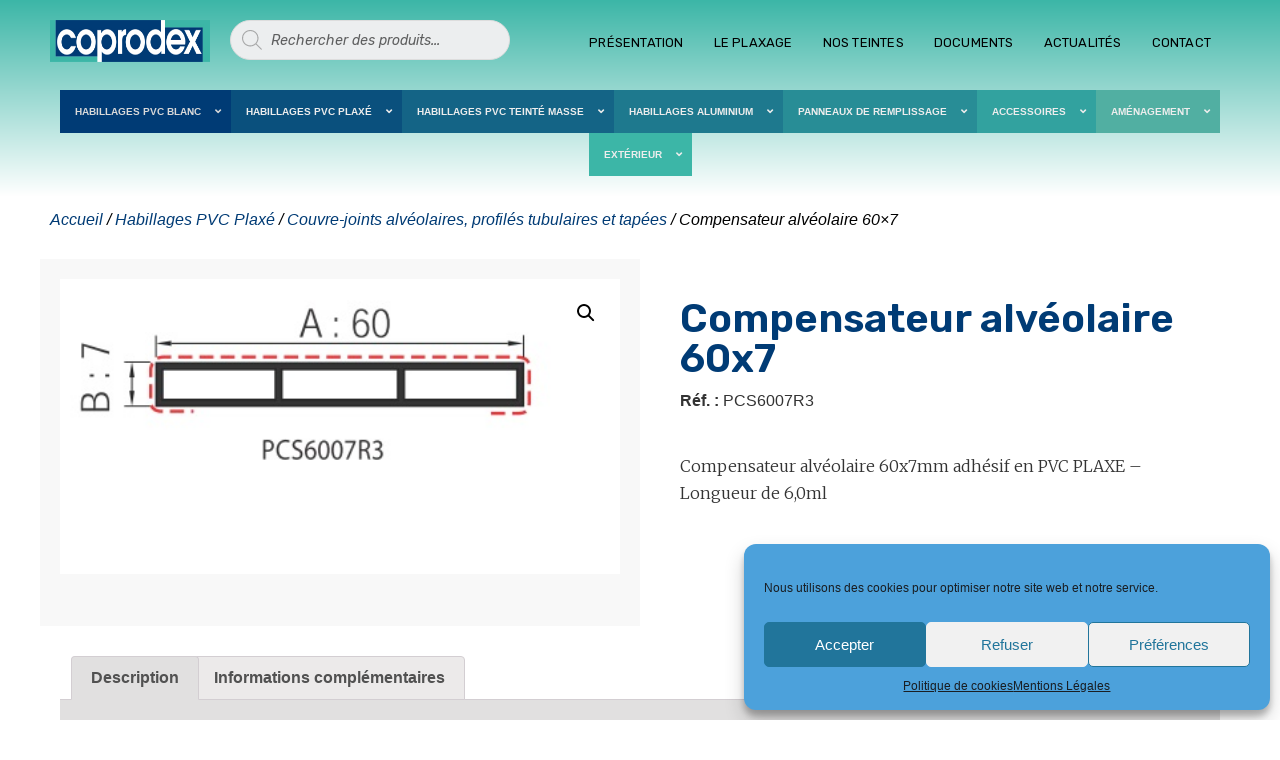

--- FILE ---
content_type: text/html; charset=UTF-8
request_url: https://www.coprodex.pro/produit/compensateur-alveolaire-60x7/
body_size: 35214
content:
<!doctype html>
<html lang="fr-FR">
<head>
	<meta charset="UTF-8">
		<meta name="viewport" content="width=device-width, initial-scale=1">
	<link rel="profile" href="https://gmpg.org/xfn/11">
	<meta name='robots' content='index, follow, max-image-preview:large, max-snippet:-1, max-video-preview:-1' />

	<!-- This site is optimized with the Yoast SEO plugin v20.7 - https://yoast.com/wordpress/plugins/seo/ -->
	<title>Compensateur alvéolaire 60x7 - Coprodex</title>
	<link rel="canonical" href="https://www.coprodex.pro/produit/compensateur-alveolaire-60x7/" />
	<meta property="og:locale" content="fr_FR" />
	<meta property="og:type" content="article" />
	<meta property="og:title" content="Compensateur alvéolaire 60x7 - Coprodex" />
	<meta property="og:description" content="Compensateur alvéolaire 60x7mm adhésif en PVC PLAXE - Longueur de 6,0ml" />
	<meta property="og:url" content="https://www.coprodex.pro/produit/compensateur-alveolaire-60x7/" />
	<meta property="og:site_name" content="Coprodex" />
	<meta property="og:image" content="https://www.coprodex.pro/profiles/wp-content/uploads/2022/02/PCS6007R3.jpg" />
	<meta property="og:image:width" content="1" />
	<meta property="og:image:height" content="1" />
	<meta property="og:image:type" content="image/jpeg" />
	<meta name="twitter:card" content="summary_large_image" />
	<script type="application/ld+json" class="yoast-schema-graph">{"@context":"https://schema.org","@graph":[{"@type":"WebPage","@id":"https://www.coprodex.pro/produit/compensateur-alveolaire-60x7/","url":"https://www.coprodex.pro/produit/compensateur-alveolaire-60x7/","name":"Compensateur alvéolaire 60x7 - Coprodex","isPartOf":{"@id":"https://www.coprodex.pro/#website"},"primaryImageOfPage":{"@id":"https://www.coprodex.pro/produit/compensateur-alveolaire-60x7/#primaryimage"},"image":{"@id":"https://www.coprodex.pro/produit/compensateur-alveolaire-60x7/#primaryimage"},"thumbnailUrl":"https://www.coprodex.pro/profiles/wp-content/uploads/2022/02/PCS6007R3.jpg","datePublished":"2022-02-28T14:34:36+00:00","dateModified":"2022-02-28T14:34:36+00:00","breadcrumb":{"@id":"https://www.coprodex.pro/produit/compensateur-alveolaire-60x7/#breadcrumb"},"inLanguage":"fr-FR","potentialAction":[{"@type":"ReadAction","target":["https://www.coprodex.pro/produit/compensateur-alveolaire-60x7/"]}]},{"@type":"ImageObject","inLanguage":"fr-FR","@id":"https://www.coprodex.pro/produit/compensateur-alveolaire-60x7/#primaryimage","url":"https://www.coprodex.pro/profiles/wp-content/uploads/2022/02/PCS6007R3.jpg","contentUrl":"https://www.coprodex.pro/profiles/wp-content/uploads/2022/02/PCS6007R3.jpg","caption":"Compensateur alvéolaire 60x7"},{"@type":"BreadcrumbList","@id":"https://www.coprodex.pro/produit/compensateur-alveolaire-60x7/#breadcrumb","itemListElement":[{"@type":"ListItem","position":1,"name":"Accueil","item":"https://www.coprodex.pro/"},{"@type":"ListItem","position":2,"name":"Boutique","item":"https://www.coprodex.pro/boutique/"},{"@type":"ListItem","position":3,"name":"Compensateur alvéolaire 60&#215;7"}]},{"@type":"WebSite","@id":"https://www.coprodex.pro/#website","url":"https://www.coprodex.pro/","name":"Coprodex","description":"Solutions profilés et accessoires pour la menuiserie et la fermeture","publisher":{"@id":"https://www.coprodex.pro/#organization"},"potentialAction":[{"@type":"SearchAction","target":{"@type":"EntryPoint","urlTemplate":"https://www.coprodex.pro/?s={search_term_string}"},"query-input":"required name=search_term_string"}],"inLanguage":"fr-FR"},{"@type":"Organization","@id":"https://www.coprodex.pro/#organization","name":"Coprodex","url":"https://www.coprodex.pro/","logo":{"@type":"ImageObject","inLanguage":"fr-FR","@id":"https://www.coprodex.pro/#/schema/logo/image/","url":"https://www.coprodex.pro/profiles/wp-content/uploads/2021/10/logo-coprodex.png","contentUrl":"https://www.coprodex.pro/profiles/wp-content/uploads/2021/10/logo-coprodex.png","width":300,"height":79,"caption":"Coprodex"},"image":{"@id":"https://www.coprodex.pro/#/schema/logo/image/"}}]}</script>
	<!-- / Yoast SEO plugin. -->


<link rel="alternate" type="application/rss+xml" title="Coprodex &raquo; Flux" href="https://www.coprodex.pro/feed/" />
<link rel="alternate" type="application/rss+xml" title="Coprodex &raquo; Flux des commentaires" href="https://www.coprodex.pro/comments/feed/" />
<script>
window._wpemojiSettings = {"baseUrl":"https:\/\/s.w.org\/images\/core\/emoji\/14.0.0\/72x72\/","ext":".png","svgUrl":"https:\/\/s.w.org\/images\/core\/emoji\/14.0.0\/svg\/","svgExt":".svg","source":{"concatemoji":"https:\/\/www.coprodex.pro\/profiles\/wp-includes\/js\/wp-emoji-release.min.js?ver=6.1.9"}};
/*! This file is auto-generated */
!function(e,a,t){var n,r,o,i=a.createElement("canvas"),p=i.getContext&&i.getContext("2d");function s(e,t){var a=String.fromCharCode,e=(p.clearRect(0,0,i.width,i.height),p.fillText(a.apply(this,e),0,0),i.toDataURL());return p.clearRect(0,0,i.width,i.height),p.fillText(a.apply(this,t),0,0),e===i.toDataURL()}function c(e){var t=a.createElement("script");t.src=e,t.defer=t.type="text/javascript",a.getElementsByTagName("head")[0].appendChild(t)}for(o=Array("flag","emoji"),t.supports={everything:!0,everythingExceptFlag:!0},r=0;r<o.length;r++)t.supports[o[r]]=function(e){if(p&&p.fillText)switch(p.textBaseline="top",p.font="600 32px Arial",e){case"flag":return s([127987,65039,8205,9895,65039],[127987,65039,8203,9895,65039])?!1:!s([55356,56826,55356,56819],[55356,56826,8203,55356,56819])&&!s([55356,57332,56128,56423,56128,56418,56128,56421,56128,56430,56128,56423,56128,56447],[55356,57332,8203,56128,56423,8203,56128,56418,8203,56128,56421,8203,56128,56430,8203,56128,56423,8203,56128,56447]);case"emoji":return!s([129777,127995,8205,129778,127999],[129777,127995,8203,129778,127999])}return!1}(o[r]),t.supports.everything=t.supports.everything&&t.supports[o[r]],"flag"!==o[r]&&(t.supports.everythingExceptFlag=t.supports.everythingExceptFlag&&t.supports[o[r]]);t.supports.everythingExceptFlag=t.supports.everythingExceptFlag&&!t.supports.flag,t.DOMReady=!1,t.readyCallback=function(){t.DOMReady=!0},t.supports.everything||(n=function(){t.readyCallback()},a.addEventListener?(a.addEventListener("DOMContentLoaded",n,!1),e.addEventListener("load",n,!1)):(e.attachEvent("onload",n),a.attachEvent("onreadystatechange",function(){"complete"===a.readyState&&t.readyCallback()})),(e=t.source||{}).concatemoji?c(e.concatemoji):e.wpemoji&&e.twemoji&&(c(e.twemoji),c(e.wpemoji)))}(window,document,window._wpemojiSettings);
</script>
<style>
img.wp-smiley,
img.emoji {
	display: inline !important;
	border: none !important;
	box-shadow: none !important;
	height: 1em !important;
	width: 1em !important;
	margin: 0 0.07em !important;
	vertical-align: -0.1em !important;
	background: none !important;
	padding: 0 !important;
}
</style>
	<link rel='stylesheet' id='wp-block-library-css' href='https://www.coprodex.pro/profiles/wp-includes/css/dist/block-library/style.min.css?ver=6.1.9' media='all' />
<link rel='stylesheet' id='wc-blocks-vendors-style-css' href='https://www.coprodex.pro/profiles/wp-content/plugins/woocommerce/packages/woocommerce-blocks/build/wc-blocks-vendors-style.css?ver=9.1.5' media='all' />
<link rel='stylesheet' id='wc-blocks-style-css' href='https://www.coprodex.pro/profiles/wp-content/plugins/woocommerce/packages/woocommerce-blocks/build/wc-blocks-style.css?ver=9.1.5' media='all' />
<link rel='stylesheet' id='classic-theme-styles-css' href='https://www.coprodex.pro/profiles/wp-includes/css/classic-themes.min.css?ver=1' media='all' />
<style id='global-styles-inline-css'>
body{--wp--preset--color--black: #000000;--wp--preset--color--cyan-bluish-gray: #abb8c3;--wp--preset--color--white: #ffffff;--wp--preset--color--pale-pink: #f78da7;--wp--preset--color--vivid-red: #cf2e2e;--wp--preset--color--luminous-vivid-orange: #ff6900;--wp--preset--color--luminous-vivid-amber: #fcb900;--wp--preset--color--light-green-cyan: #7bdcb5;--wp--preset--color--vivid-green-cyan: #00d084;--wp--preset--color--pale-cyan-blue: #8ed1fc;--wp--preset--color--vivid-cyan-blue: #0693e3;--wp--preset--color--vivid-purple: #9b51e0;--wp--preset--gradient--vivid-cyan-blue-to-vivid-purple: linear-gradient(135deg,rgba(6,147,227,1) 0%,rgb(155,81,224) 100%);--wp--preset--gradient--light-green-cyan-to-vivid-green-cyan: linear-gradient(135deg,rgb(122,220,180) 0%,rgb(0,208,130) 100%);--wp--preset--gradient--luminous-vivid-amber-to-luminous-vivid-orange: linear-gradient(135deg,rgba(252,185,0,1) 0%,rgba(255,105,0,1) 100%);--wp--preset--gradient--luminous-vivid-orange-to-vivid-red: linear-gradient(135deg,rgba(255,105,0,1) 0%,rgb(207,46,46) 100%);--wp--preset--gradient--very-light-gray-to-cyan-bluish-gray: linear-gradient(135deg,rgb(238,238,238) 0%,rgb(169,184,195) 100%);--wp--preset--gradient--cool-to-warm-spectrum: linear-gradient(135deg,rgb(74,234,220) 0%,rgb(151,120,209) 20%,rgb(207,42,186) 40%,rgb(238,44,130) 60%,rgb(251,105,98) 80%,rgb(254,248,76) 100%);--wp--preset--gradient--blush-light-purple: linear-gradient(135deg,rgb(255,206,236) 0%,rgb(152,150,240) 100%);--wp--preset--gradient--blush-bordeaux: linear-gradient(135deg,rgb(254,205,165) 0%,rgb(254,45,45) 50%,rgb(107,0,62) 100%);--wp--preset--gradient--luminous-dusk: linear-gradient(135deg,rgb(255,203,112) 0%,rgb(199,81,192) 50%,rgb(65,88,208) 100%);--wp--preset--gradient--pale-ocean: linear-gradient(135deg,rgb(255,245,203) 0%,rgb(182,227,212) 50%,rgb(51,167,181) 100%);--wp--preset--gradient--electric-grass: linear-gradient(135deg,rgb(202,248,128) 0%,rgb(113,206,126) 100%);--wp--preset--gradient--midnight: linear-gradient(135deg,rgb(2,3,129) 0%,rgb(40,116,252) 100%);--wp--preset--duotone--dark-grayscale: url('#wp-duotone-dark-grayscale');--wp--preset--duotone--grayscale: url('#wp-duotone-grayscale');--wp--preset--duotone--purple-yellow: url('#wp-duotone-purple-yellow');--wp--preset--duotone--blue-red: url('#wp-duotone-blue-red');--wp--preset--duotone--midnight: url('#wp-duotone-midnight');--wp--preset--duotone--magenta-yellow: url('#wp-duotone-magenta-yellow');--wp--preset--duotone--purple-green: url('#wp-duotone-purple-green');--wp--preset--duotone--blue-orange: url('#wp-duotone-blue-orange');--wp--preset--font-size--small: 13px;--wp--preset--font-size--medium: 20px;--wp--preset--font-size--large: 36px;--wp--preset--font-size--x-large: 42px;--wp--preset--spacing--20: 0.44rem;--wp--preset--spacing--30: 0.67rem;--wp--preset--spacing--40: 1rem;--wp--preset--spacing--50: 1.5rem;--wp--preset--spacing--60: 2.25rem;--wp--preset--spacing--70: 3.38rem;--wp--preset--spacing--80: 5.06rem;}:where(.is-layout-flex){gap: 0.5em;}body .is-layout-flow > .alignleft{float: left;margin-inline-start: 0;margin-inline-end: 2em;}body .is-layout-flow > .alignright{float: right;margin-inline-start: 2em;margin-inline-end: 0;}body .is-layout-flow > .aligncenter{margin-left: auto !important;margin-right: auto !important;}body .is-layout-constrained > .alignleft{float: left;margin-inline-start: 0;margin-inline-end: 2em;}body .is-layout-constrained > .alignright{float: right;margin-inline-start: 2em;margin-inline-end: 0;}body .is-layout-constrained > .aligncenter{margin-left: auto !important;margin-right: auto !important;}body .is-layout-constrained > :where(:not(.alignleft):not(.alignright):not(.alignfull)){max-width: var(--wp--style--global--content-size);margin-left: auto !important;margin-right: auto !important;}body .is-layout-constrained > .alignwide{max-width: var(--wp--style--global--wide-size);}body .is-layout-flex{display: flex;}body .is-layout-flex{flex-wrap: wrap;align-items: center;}body .is-layout-flex > *{margin: 0;}:where(.wp-block-columns.is-layout-flex){gap: 2em;}.has-black-color{color: var(--wp--preset--color--black) !important;}.has-cyan-bluish-gray-color{color: var(--wp--preset--color--cyan-bluish-gray) !important;}.has-white-color{color: var(--wp--preset--color--white) !important;}.has-pale-pink-color{color: var(--wp--preset--color--pale-pink) !important;}.has-vivid-red-color{color: var(--wp--preset--color--vivid-red) !important;}.has-luminous-vivid-orange-color{color: var(--wp--preset--color--luminous-vivid-orange) !important;}.has-luminous-vivid-amber-color{color: var(--wp--preset--color--luminous-vivid-amber) !important;}.has-light-green-cyan-color{color: var(--wp--preset--color--light-green-cyan) !important;}.has-vivid-green-cyan-color{color: var(--wp--preset--color--vivid-green-cyan) !important;}.has-pale-cyan-blue-color{color: var(--wp--preset--color--pale-cyan-blue) !important;}.has-vivid-cyan-blue-color{color: var(--wp--preset--color--vivid-cyan-blue) !important;}.has-vivid-purple-color{color: var(--wp--preset--color--vivid-purple) !important;}.has-black-background-color{background-color: var(--wp--preset--color--black) !important;}.has-cyan-bluish-gray-background-color{background-color: var(--wp--preset--color--cyan-bluish-gray) !important;}.has-white-background-color{background-color: var(--wp--preset--color--white) !important;}.has-pale-pink-background-color{background-color: var(--wp--preset--color--pale-pink) !important;}.has-vivid-red-background-color{background-color: var(--wp--preset--color--vivid-red) !important;}.has-luminous-vivid-orange-background-color{background-color: var(--wp--preset--color--luminous-vivid-orange) !important;}.has-luminous-vivid-amber-background-color{background-color: var(--wp--preset--color--luminous-vivid-amber) !important;}.has-light-green-cyan-background-color{background-color: var(--wp--preset--color--light-green-cyan) !important;}.has-vivid-green-cyan-background-color{background-color: var(--wp--preset--color--vivid-green-cyan) !important;}.has-pale-cyan-blue-background-color{background-color: var(--wp--preset--color--pale-cyan-blue) !important;}.has-vivid-cyan-blue-background-color{background-color: var(--wp--preset--color--vivid-cyan-blue) !important;}.has-vivid-purple-background-color{background-color: var(--wp--preset--color--vivid-purple) !important;}.has-black-border-color{border-color: var(--wp--preset--color--black) !important;}.has-cyan-bluish-gray-border-color{border-color: var(--wp--preset--color--cyan-bluish-gray) !important;}.has-white-border-color{border-color: var(--wp--preset--color--white) !important;}.has-pale-pink-border-color{border-color: var(--wp--preset--color--pale-pink) !important;}.has-vivid-red-border-color{border-color: var(--wp--preset--color--vivid-red) !important;}.has-luminous-vivid-orange-border-color{border-color: var(--wp--preset--color--luminous-vivid-orange) !important;}.has-luminous-vivid-amber-border-color{border-color: var(--wp--preset--color--luminous-vivid-amber) !important;}.has-light-green-cyan-border-color{border-color: var(--wp--preset--color--light-green-cyan) !important;}.has-vivid-green-cyan-border-color{border-color: var(--wp--preset--color--vivid-green-cyan) !important;}.has-pale-cyan-blue-border-color{border-color: var(--wp--preset--color--pale-cyan-blue) !important;}.has-vivid-cyan-blue-border-color{border-color: var(--wp--preset--color--vivid-cyan-blue) !important;}.has-vivid-purple-border-color{border-color: var(--wp--preset--color--vivid-purple) !important;}.has-vivid-cyan-blue-to-vivid-purple-gradient-background{background: var(--wp--preset--gradient--vivid-cyan-blue-to-vivid-purple) !important;}.has-light-green-cyan-to-vivid-green-cyan-gradient-background{background: var(--wp--preset--gradient--light-green-cyan-to-vivid-green-cyan) !important;}.has-luminous-vivid-amber-to-luminous-vivid-orange-gradient-background{background: var(--wp--preset--gradient--luminous-vivid-amber-to-luminous-vivid-orange) !important;}.has-luminous-vivid-orange-to-vivid-red-gradient-background{background: var(--wp--preset--gradient--luminous-vivid-orange-to-vivid-red) !important;}.has-very-light-gray-to-cyan-bluish-gray-gradient-background{background: var(--wp--preset--gradient--very-light-gray-to-cyan-bluish-gray) !important;}.has-cool-to-warm-spectrum-gradient-background{background: var(--wp--preset--gradient--cool-to-warm-spectrum) !important;}.has-blush-light-purple-gradient-background{background: var(--wp--preset--gradient--blush-light-purple) !important;}.has-blush-bordeaux-gradient-background{background: var(--wp--preset--gradient--blush-bordeaux) !important;}.has-luminous-dusk-gradient-background{background: var(--wp--preset--gradient--luminous-dusk) !important;}.has-pale-ocean-gradient-background{background: var(--wp--preset--gradient--pale-ocean) !important;}.has-electric-grass-gradient-background{background: var(--wp--preset--gradient--electric-grass) !important;}.has-midnight-gradient-background{background: var(--wp--preset--gradient--midnight) !important;}.has-small-font-size{font-size: var(--wp--preset--font-size--small) !important;}.has-medium-font-size{font-size: var(--wp--preset--font-size--medium) !important;}.has-large-font-size{font-size: var(--wp--preset--font-size--large) !important;}.has-x-large-font-size{font-size: var(--wp--preset--font-size--x-large) !important;}
.wp-block-navigation a:where(:not(.wp-element-button)){color: inherit;}
:where(.wp-block-columns.is-layout-flex){gap: 2em;}
.wp-block-pullquote{font-size: 1.5em;line-height: 1.6;}
</style>
<link rel='stylesheet' id='photoswipe-css' href='https://www.coprodex.pro/profiles/wp-content/plugins/woocommerce/assets/css/photoswipe/photoswipe.min.css?ver=7.3.0' media='all' />
<link rel='stylesheet' id='photoswipe-default-skin-css' href='https://www.coprodex.pro/profiles/wp-content/plugins/woocommerce/assets/css/photoswipe/default-skin/default-skin.min.css?ver=7.3.0' media='all' />
<link rel='stylesheet' id='woocommerce-layout-css' href='https://www.coprodex.pro/profiles/wp-content/plugins/woocommerce/assets/css/woocommerce-layout.css?ver=7.3.0' media='all' />
<link rel='stylesheet' id='woocommerce-smallscreen-css' href='https://www.coprodex.pro/profiles/wp-content/plugins/woocommerce/assets/css/woocommerce-smallscreen.css?ver=7.3.0' media='only screen and (max-width: 768px)' />
<link rel='stylesheet' id='woocommerce-general-css' href='https://www.coprodex.pro/profiles/wp-content/plugins/woocommerce/assets/css/woocommerce.css?ver=7.3.0' media='all' />
<style id='woocommerce-inline-inline-css'>
.woocommerce form .form-row .required { visibility: visible; }
</style>
<link rel='stylesheet' id='cmplz-general-css' href='https://www.coprodex.pro/profiles/wp-content/plugins/complianz-gdpr/assets/css/cookieblocker.min.css?ver=6.4.5' media='all' />
<link rel='stylesheet' id='dgwt-wcas-style-css' href='https://www.coprodex.pro/profiles/wp-content/plugins/ajax-search-for-woocommerce/assets/css/style.min.css?ver=1.23.0' media='all' />
<link rel='stylesheet' id='hello-elementor-css' href='https://www.coprodex.pro/profiles/wp-content/themes/hello-elementor/style.min.css?ver=2.6.1' media='all' />
<link rel='stylesheet' id='hello-elementor-theme-style-css' href='https://www.coprodex.pro/profiles/wp-content/themes/hello-elementor/theme.min.css?ver=2.6.1' media='all' />
<link rel='stylesheet' id='elementor-frontend-css' href='https://www.coprodex.pro/profiles/wp-content/plugins/elementor/assets/css/frontend-lite.min.css?ver=3.13.2' media='all' />
<link rel='stylesheet' id='elementor-post-7-css' href='https://www.coprodex.pro/profiles/wp-content/uploads/elementor/css/post-7.css?ver=1684480503' media='all' />
<link rel='stylesheet' id='elementor-icons-css' href='https://www.coprodex.pro/profiles/wp-content/plugins/elementor/assets/lib/eicons/css/elementor-icons.min.css?ver=5.20.0' media='all' />
<link rel='stylesheet' id='swiper-css' href='https://www.coprodex.pro/profiles/wp-content/plugins/elementor/assets/lib/swiper/css/swiper.min.css?ver=5.3.6' media='all' />
<link rel='stylesheet' id='elementor-pro-css' href='https://www.coprodex.pro/profiles/wp-content/plugins/elementor-pro/assets/css/frontend-lite.min.css?ver=3.8.2' media='all' />
<link rel='stylesheet' id='font-awesome-5-all-css' href='https://www.coprodex.pro/profiles/wp-content/plugins/elementor/assets/lib/font-awesome/css/all.min.css?ver=3.13.2' media='all' />
<link rel='stylesheet' id='font-awesome-4-shim-css' href='https://www.coprodex.pro/profiles/wp-content/plugins/elementor/assets/lib/font-awesome/css/v4-shims.min.css?ver=3.13.2' media='all' />
<link rel='stylesheet' id='elementor-global-css' href='https://www.coprodex.pro/profiles/wp-content/uploads/elementor/css/global.css?ver=1684480504' media='all' />
<link rel='stylesheet' id='elementor-post-32-css' href='https://www.coprodex.pro/profiles/wp-content/uploads/elementor/css/post-32.css?ver=1763649060' media='all' />
<link rel='stylesheet' id='elementor-post-334-css' href='https://www.coprodex.pro/profiles/wp-content/uploads/elementor/css/post-334.css?ver=1721918084' media='all' />
<link rel='stylesheet' id='elementor-post-687-css' href='https://www.coprodex.pro/profiles/wp-content/uploads/elementor/css/post-687.css?ver=1684480692' media='all' />
<link rel='stylesheet' id='hello-elementor-child-style-css' href='https://www.coprodex.pro/profiles/wp-content/themes/hello-theme-child-master/style.css?ver=1.0.0' media='all' />
<link rel='stylesheet' id='ubermenu-css' href='https://www.coprodex.pro/profiles/wp-content/plugins/ubermenu/pro/assets/css/ubermenu.min.css?ver=3.7.4' media='all' />
<link rel='stylesheet' id='ubermenu-grey-white-css' href='https://www.coprodex.pro/profiles/wp-content/plugins/ubermenu/assets/css/skins/blackwhite.css?ver=6.1.9' media='all' />
<link rel='stylesheet' id='ubermenu-font-awesome-all-css' href='https://www.coprodex.pro/profiles/wp-content/plugins/ubermenu/assets/fontawesome/css/all.min.css?ver=6.1.9' media='all' />
<link rel='stylesheet' id='google-fonts-1-css' href='https://fonts.googleapis.com/css?family=Rubik%3A100%2C100italic%2C200%2C200italic%2C300%2C300italic%2C400%2C400italic%2C500%2C500italic%2C600%2C600italic%2C700%2C700italic%2C800%2C800italic%2C900%2C900italic%7CMerriweather%3A100%2C100italic%2C200%2C200italic%2C300%2C300italic%2C400%2C400italic%2C500%2C500italic%2C600%2C600italic%2C700%2C700italic%2C800%2C800italic%2C900%2C900italic%7CArchivo+Narrow%3A100%2C100italic%2C200%2C200italic%2C300%2C300italic%2C400%2C400italic%2C500%2C500italic%2C600%2C600italic%2C700%2C700italic%2C800%2C800italic%2C900%2C900italic&#038;display=auto&#038;ver=6.1.9' media='all' />
<link rel='stylesheet' id='elementor-icons-shared-0-css' href='https://www.coprodex.pro/profiles/wp-content/plugins/elementor/assets/lib/font-awesome/css/fontawesome.min.css?ver=5.15.3' media='all' />
<link rel='stylesheet' id='elementor-icons-fa-solid-css' href='https://www.coprodex.pro/profiles/wp-content/plugins/elementor/assets/lib/font-awesome/css/solid.min.css?ver=5.15.3' media='all' />
<link rel='stylesheet' id='elementor-icons-fa-brands-css' href='https://www.coprodex.pro/profiles/wp-content/plugins/elementor/assets/lib/font-awesome/css/brands.min.css?ver=5.15.3' media='all' />
<link rel="preconnect" href="https://fonts.gstatic.com/" crossorigin><script src='https://www.coprodex.pro/profiles/wp-includes/js/jquery/jquery.min.js?ver=3.6.1' id='jquery-core-js'></script>
<script src='https://www.coprodex.pro/profiles/wp-includes/js/jquery/jquery-migrate.min.js?ver=3.3.2' id='jquery-migrate-js'></script>
<script id='jquery-js-after'>
var v = jQuery.fn.jquery;
			if (v && parseInt(v) >= 3 && window.self === window.top) {
				var readyList=[];
				window.originalReadyMethod = jQuery.fn.ready;
				jQuery.fn.ready = function(){
					if(arguments.length && arguments.length > 0 && typeof arguments[0] === "function") {
						readyList.push({"c": this, "a": arguments});
					}
					return window.originalReadyMethod.apply( this, arguments );
				};
				window.wpfReadyList = readyList;
			}
</script>
<script src='https://www.coprodex.pro/profiles/wp-content/plugins/elementor/assets/lib/font-awesome/js/v4-shims.min.js?ver=3.13.2' id='font-awesome-4-shim-js'></script>
<link rel="https://api.w.org/" href="https://www.coprodex.pro/wp-json/" /><link rel="alternate" type="application/json" href="https://www.coprodex.pro/wp-json/wp/v2/product/3682" /><link rel="EditURI" type="application/rsd+xml" title="RSD" href="https://www.coprodex.pro/profiles/xmlrpc.php?rsd" />
<link rel="wlwmanifest" type="application/wlwmanifest+xml" href="https://www.coprodex.pro/profiles/wp-includes/wlwmanifest.xml" />
<meta name="generator" content="WordPress 6.1.9" />
<meta name="generator" content="WooCommerce 7.3.0" />
<link rel='shortlink' href='https://www.coprodex.pro/?p=3682' />
<link rel="alternate" type="application/json+oembed" href="https://www.coprodex.pro/wp-json/oembed/1.0/embed?url=https%3A%2F%2Fwww.coprodex.pro%2Fproduit%2Fcompensateur-alveolaire-60x7%2F" />
<link rel="alternate" type="text/xml+oembed" href="https://www.coprodex.pro/wp-json/oembed/1.0/embed?url=https%3A%2F%2Fwww.coprodex.pro%2Fproduit%2Fcompensateur-alveolaire-60x7%2F&#038;format=xml" />

		<!-- GA Google Analytics @ https://m0n.co/ga -->
		<script type="text/plain" data-service="google-analytics" data-category="statistics" async data-cmplz-src="https://www.googletagmanager.com/gtag/js?id=UA-105860564-1"></script>
		<script>
			window.dataLayer = window.dataLayer || [];
			function gtag(){dataLayer.push(arguments);}
			gtag('js', new Date());
			gtag('config', 'UA-105860564-1');
		</script>

	<style id="ubermenu-custom-generated-css">
/** Font Awesome 4 Compatibility **/
.fa{font-style:normal;font-variant:normal;font-weight:normal;font-family:FontAwesome;}

/** UberMenu Custom Menu Styles (Customizer) **/
/* main */
 .ubermenu-main .ubermenu-item-level-0 > .ubermenu-target { font-size:10px; padding-left:15px; padding-right:15px; }
 .ubermenu-main .ubermenu-item-level-0 > .ubermenu-target, .ubermenu-main .ubermenu-item-level-0 > .ubermenu-custom-content.ubermenu-custom-content-padded { padding-top:15px; padding-bottom:15px; }
 .ubermenu-main.ubermenu-sub-indicators .ubermenu-item-level-0.ubermenu-has-submenu-drop > .ubermenu-target:not(.ubermenu-noindicator) { padding-right:30px; }
 .ubermenu-main.ubermenu-sub-indicators .ubermenu-item-level-0.ubermenu-has-submenu-drop > .ubermenu-target.ubermenu-noindicator { padding-right:15px; }


/** UberMenu Custom Menu Item Styles (Menu Item Settings) **/
/* 1227 */   .ubermenu .ubermenu-submenu.ubermenu-submenu-id-1227 { background-color:#003b75; }
/* 1235 */   .ubermenu .ubermenu-submenu.ubermenu-submenu-id-1235 { background-color:#003b75; }
/* 1240 */   .ubermenu .ubermenu-submenu.ubermenu-submenu-id-1240 { background-color:#003b75; }
/* 1261 */   .ubermenu .ubermenu-submenu.ubermenu-submenu-id-1261 { background-color:#003b75; }
/* 1263 */   .ubermenu .ubermenu-submenu.ubermenu-submenu-id-1263 { background-color:#003b75; }
/* 1209 */   .ubermenu .ubermenu-item.ubermenu-item-1209 > .ubermenu-target { background:#003b75; }
             .ubermenu .ubermenu-item.ubermenu-item-1209.ubermenu-current-menu-item > .ubermenu-target,.ubermenu .ubermenu-item.ubermenu-item-1209.ubermenu-current-menu-ancestor > .ubermenu-target { background:#003b75; }
             .ubermenu .ubermenu-submenu.ubermenu-submenu-id-1209 { background-color:#003b75; }
             .ubermenu .ubermenu-submenu.ubermenu-submenu-id-1209 .ubermenu-target, .ubermenu .ubermenu-submenu.ubermenu-submenu-id-1209 .ubermenu-target > .ubermenu-target-description { color:#ffffff; }
             .ubermenu .ubermenu-item.ubermenu-item-1209 { background:#003b75; }
/* 1210 */   .ubermenu .ubermenu-item.ubermenu-item-1210 > .ubermenu-target { background:#0a507d; color:#ededed; }
             .ubermenu .ubermenu-item.ubermenu-item-1210.ubermenu-active > .ubermenu-target, .ubermenu .ubermenu-item.ubermenu-item-1210:hover > .ubermenu-target, .ubermenu .ubermenu-submenu .ubermenu-item.ubermenu-item-1210.ubermenu-active > .ubermenu-target, .ubermenu .ubermenu-submenu .ubermenu-item.ubermenu-item-1210:hover > .ubermenu-target { color:#ededed; }
             .ubermenu .ubermenu-item.ubermenu-item-1210.ubermenu-current-menu-item > .ubermenu-target,.ubermenu .ubermenu-item.ubermenu-item-1210.ubermenu-current-menu-ancestor > .ubermenu-target { background:#0a507d; color:#ededed; }
             .ubermenu .ubermenu-submenu.ubermenu-submenu-id-1210 { background-color:#0a507d; }
             .ubermenu .ubermenu-submenu.ubermenu-submenu-id-1210 .ubermenu-target, .ubermenu .ubermenu-submenu.ubermenu-submenu-id-1210 .ubermenu-target > .ubermenu-target-description { color:#ededed; }
             .ubermenu .ubermenu-item.ubermenu-item-1210 { background:#0a507d; }
/* 1333 */   .ubermenu .ubermenu-item.ubermenu-item-1333 > .ubermenu-target { background:#0a507d; }
             .ubermenu .ubermenu-item.ubermenu-item-1333.ubermenu-active > .ubermenu-target, .ubermenu .ubermenu-item.ubermenu-item-1333 > .ubermenu-target:hover, .ubermenu .ubermenu-submenu .ubermenu-item.ubermenu-item-1333.ubermenu-active > .ubermenu-target, .ubermenu .ubermenu-submenu .ubermenu-item.ubermenu-item-1333 > .ubermenu-target:hover { background:#0a507d; }
             .ubermenu .ubermenu-item.ubermenu-item-1333.ubermenu-current-menu-item > .ubermenu-target,.ubermenu .ubermenu-item.ubermenu-item-1333.ubermenu-current-menu-ancestor > .ubermenu-target { background:#0a507d; }
             .ubermenu .ubermenu-submenu.ubermenu-submenu-id-1333 { background-color:#0a507d; }
             .ubermenu .ubermenu-item.ubermenu-item-1333 { background:#0a507d; }
/* 1346 */   .ubermenu .ubermenu-item.ubermenu-item-1346 > .ubermenu-target { background:#0a507d; }
             .ubermenu .ubermenu-item.ubermenu-item-1346.ubermenu-active > .ubermenu-target, .ubermenu .ubermenu-item.ubermenu-item-1346 > .ubermenu-target:hover, .ubermenu .ubermenu-submenu .ubermenu-item.ubermenu-item-1346.ubermenu-active > .ubermenu-target, .ubermenu .ubermenu-submenu .ubermenu-item.ubermenu-item-1346 > .ubermenu-target:hover { background:#0a507d; }
             .ubermenu .ubermenu-item.ubermenu-item-1346.ubermenu-current-menu-item > .ubermenu-target,.ubermenu .ubermenu-item.ubermenu-item-1346.ubermenu-current-menu-ancestor > .ubermenu-target { background:#0a507d; }
             .ubermenu .ubermenu-submenu.ubermenu-submenu-id-1346 { background-color:#0a507d; }
             .ubermenu .ubermenu-item.ubermenu-item-1346 { background:#0a507d; }
/* 1350 */   .ubermenu .ubermenu-item.ubermenu-item-1350 > .ubermenu-target { background:#0a507d; }
             .ubermenu .ubermenu-item.ubermenu-item-1350.ubermenu-active > .ubermenu-target, .ubermenu .ubermenu-item.ubermenu-item-1350 > .ubermenu-target:hover, .ubermenu .ubermenu-submenu .ubermenu-item.ubermenu-item-1350.ubermenu-active > .ubermenu-target, .ubermenu .ubermenu-submenu .ubermenu-item.ubermenu-item-1350 > .ubermenu-target:hover { background:#0a507d; }
             .ubermenu .ubermenu-item.ubermenu-item-1350.ubermenu-current-menu-item > .ubermenu-target,.ubermenu .ubermenu-item.ubermenu-item-1350.ubermenu-current-menu-ancestor > .ubermenu-target { background:#0a507d; }
             .ubermenu .ubermenu-submenu.ubermenu-submenu-id-1350 { background-color:#0a507d; }
             .ubermenu .ubermenu-item.ubermenu-item-1350 { background:#0a507d; }
/* 1219 */   .ubermenu .ubermenu-submenu.ubermenu-submenu-id-1219 { min-width:250px; background-color:#003b75; }
/* 1258 */   .ubermenu .ubermenu-submenu.ubermenu-submenu-id-1258 { min-width:250px; background-color:#003b75; }
/* 1260 */   .ubermenu .ubermenu-submenu.ubermenu-submenu-id-1260 { min-width:250px; background-color:#003b75; }
/* 1262 */   .ubermenu .ubermenu-submenu.ubermenu-submenu-id-1262 { min-width:250px; background-color:#003b75; }
/* 1326 */   .ubermenu .ubermenu-submenu.ubermenu-submenu-id-1326 { min-width:250px; background-color:#0a507d; }
             .ubermenu .ubermenu-item.ubermenu-item-1326 > .ubermenu-target { background:#0a507d; }
             .ubermenu .ubermenu-item.ubermenu-item-1326.ubermenu-active > .ubermenu-target, .ubermenu .ubermenu-item.ubermenu-item-1326 > .ubermenu-target:hover, .ubermenu .ubermenu-submenu .ubermenu-item.ubermenu-item-1326.ubermenu-active > .ubermenu-target, .ubermenu .ubermenu-submenu .ubermenu-item.ubermenu-item-1326 > .ubermenu-target:hover { background:#0a507d; }
             .ubermenu .ubermenu-item.ubermenu-item-1326.ubermenu-current-menu-item > .ubermenu-target,.ubermenu .ubermenu-item.ubermenu-item-1326.ubermenu-current-menu-ancestor > .ubermenu-target { background:#0a507d; }
             .ubermenu .ubermenu-item.ubermenu-item-1326 { background:#0a507d; }
/* 1330 */   .ubermenu .ubermenu-submenu.ubermenu-submenu-id-1330 { min-width:250px; background-color:#0a507d; }
             .ubermenu .ubermenu-item.ubermenu-item-1330 > .ubermenu-target { background:#0a507d; }
             .ubermenu .ubermenu-item.ubermenu-item-1330.ubermenu-active > .ubermenu-target, .ubermenu .ubermenu-item.ubermenu-item-1330 > .ubermenu-target:hover, .ubermenu .ubermenu-submenu .ubermenu-item.ubermenu-item-1330.ubermenu-active > .ubermenu-target, .ubermenu .ubermenu-submenu .ubermenu-item.ubermenu-item-1330 > .ubermenu-target:hover { background:#0a507d; }
             .ubermenu .ubermenu-item.ubermenu-item-1330.ubermenu-current-menu-item > .ubermenu-target,.ubermenu .ubermenu-item.ubermenu-item-1330.ubermenu-current-menu-ancestor > .ubermenu-target { background:#0a507d; }
             .ubermenu .ubermenu-item.ubermenu-item-1330 { background:#0a507d; }
/* 1336 */   .ubermenu .ubermenu-submenu.ubermenu-submenu-id-1336 { min-width:250px; background-color:#0a507d; }
             .ubermenu .ubermenu-item.ubermenu-item-1336 > .ubermenu-target { background:#0a507d; }
             .ubermenu .ubermenu-item.ubermenu-item-1336.ubermenu-active > .ubermenu-target, .ubermenu .ubermenu-item.ubermenu-item-1336 > .ubermenu-target:hover, .ubermenu .ubermenu-submenu .ubermenu-item.ubermenu-item-1336.ubermenu-active > .ubermenu-target, .ubermenu .ubermenu-submenu .ubermenu-item.ubermenu-item-1336 > .ubermenu-target:hover { background:#0a507d; }
             .ubermenu .ubermenu-item.ubermenu-item-1336.ubermenu-current-menu-item > .ubermenu-target,.ubermenu .ubermenu-item.ubermenu-item-1336.ubermenu-current-menu-ancestor > .ubermenu-target { background:#0a507d; }
             .ubermenu .ubermenu-item.ubermenu-item-1336 { background:#0a507d; }
/* 1339 */   .ubermenu .ubermenu-submenu.ubermenu-submenu-id-1339 { min-width:250px; background-color:#0a507d; }
             .ubermenu .ubermenu-item.ubermenu-item-1339 > .ubermenu-target { background:#0a507d; }
             .ubermenu .ubermenu-item.ubermenu-item-1339.ubermenu-active > .ubermenu-target, .ubermenu .ubermenu-item.ubermenu-item-1339 > .ubermenu-target:hover, .ubermenu .ubermenu-submenu .ubermenu-item.ubermenu-item-1339.ubermenu-active > .ubermenu-target, .ubermenu .ubermenu-submenu .ubermenu-item.ubermenu-item-1339 > .ubermenu-target:hover { background:#0a507d; }
             .ubermenu .ubermenu-item.ubermenu-item-1339.ubermenu-current-menu-item > .ubermenu-target,.ubermenu .ubermenu-item.ubermenu-item-1339.ubermenu-current-menu-ancestor > .ubermenu-target { background:#0a507d; }
             .ubermenu .ubermenu-item.ubermenu-item-1339 { background:#0a507d; }
/* 1257 */   .ubermenu .ubermenu-submenu.ubermenu-submenu-id-1257 { min-width:250px; background-color:#003b75; }
/* 1493 */   .ubermenu .ubermenu-submenu.ubermenu-submenu-id-1493 { background-color:#003b75; }
/* 1494 */   .ubermenu .ubermenu-submenu.ubermenu-submenu-id-1494 { background-color:#003b75; }
/* 1505 */   .ubermenu .ubermenu-submenu.ubermenu-submenu-id-1505 { background-color:#0a507d; }
/* 1212 */   .ubermenu .ubermenu-item.ubermenu-item-1212 > .ubermenu-target { background:#1e798e; color:#ededed; }
             .ubermenu .ubermenu-item.ubermenu-item-1212.ubermenu-active > .ubermenu-target, .ubermenu .ubermenu-item.ubermenu-item-1212 > .ubermenu-target:hover, .ubermenu .ubermenu-submenu .ubermenu-item.ubermenu-item-1212.ubermenu-active > .ubermenu-target, .ubermenu .ubermenu-submenu .ubermenu-item.ubermenu-item-1212 > .ubermenu-target:hover { background:#1e798e; }
             .ubermenu .ubermenu-item.ubermenu-item-1212.ubermenu-active > .ubermenu-target, .ubermenu .ubermenu-item.ubermenu-item-1212:hover > .ubermenu-target, .ubermenu .ubermenu-submenu .ubermenu-item.ubermenu-item-1212.ubermenu-active > .ubermenu-target, .ubermenu .ubermenu-submenu .ubermenu-item.ubermenu-item-1212:hover > .ubermenu-target { color:#ededed; }
             .ubermenu .ubermenu-item.ubermenu-item-1212.ubermenu-current-menu-item > .ubermenu-target,.ubermenu .ubermenu-item.ubermenu-item-1212.ubermenu-current-menu-ancestor > .ubermenu-target { background:#1e798e; color:#ededed; }
             .ubermenu .ubermenu-submenu.ubermenu-submenu-id-1212 { background-color:#1e798e; }
             .ubermenu .ubermenu-submenu.ubermenu-submenu-id-1212 .ubermenu-target, .ubermenu .ubermenu-submenu.ubermenu-submenu-id-1212 .ubermenu-target > .ubermenu-target-description { color:#ededed; }
             .ubermenu .ubermenu-item.ubermenu-item-1212 { background:#1e798e; }
/* 1359 */   .ubermenu .ubermenu-submenu.ubermenu-submenu-id-1359 { background-color:#1e798e; }
/* 1425 */   .ubermenu .ubermenu-submenu.ubermenu-submenu-id-1425 { background-color:#1e798e; }
/* 1213 */   .ubermenu .ubermenu-item.ubermenu-item-1213 > .ubermenu-target { background:#288d96; color:#ededed; }
             .ubermenu .ubermenu-item.ubermenu-item-1213.ubermenu-active > .ubermenu-target, .ubermenu .ubermenu-item.ubermenu-item-1213 > .ubermenu-target:hover, .ubermenu .ubermenu-submenu .ubermenu-item.ubermenu-item-1213.ubermenu-active > .ubermenu-target, .ubermenu .ubermenu-submenu .ubermenu-item.ubermenu-item-1213 > .ubermenu-target:hover { background:#288d96; }
             .ubermenu .ubermenu-item.ubermenu-item-1213.ubermenu-active > .ubermenu-target, .ubermenu .ubermenu-item.ubermenu-item-1213:hover > .ubermenu-target, .ubermenu .ubermenu-submenu .ubermenu-item.ubermenu-item-1213.ubermenu-active > .ubermenu-target, .ubermenu .ubermenu-submenu .ubermenu-item.ubermenu-item-1213:hover > .ubermenu-target { color:#ededed; }
             .ubermenu .ubermenu-item.ubermenu-item-1213.ubermenu-current-menu-item > .ubermenu-target,.ubermenu .ubermenu-item.ubermenu-item-1213.ubermenu-current-menu-ancestor > .ubermenu-target { background:#288d96; color:#ededed; }
             .ubermenu .ubermenu-submenu.ubermenu-submenu-id-1213 { background-color:#288d96; }
             .ubermenu .ubermenu-submenu.ubermenu-submenu-id-1213 .ubermenu-target, .ubermenu .ubermenu-submenu.ubermenu-submenu-id-1213 .ubermenu-target > .ubermenu-target-description { color:#ededed; }
             .ubermenu .ubermenu-item.ubermenu-item-1213 { background:#288d96; }
/* 1374 */   .ubermenu .ubermenu-submenu.ubermenu-submenu-id-1374 { background-color:#288d96; }
/* 1379 */   .ubermenu .ubermenu-submenu.ubermenu-submenu-id-1379 { background-color:#288d96; }
/* 1382 */   .ubermenu .ubermenu-submenu.ubermenu-submenu-id-1382 { background-color:#288d96; }
/* 1386 */   .ubermenu .ubermenu-submenu.ubermenu-submenu-id-1386 { background-color:#32a29f; }
/* 1214 */   .ubermenu .ubermenu-item.ubermenu-item-1214 > .ubermenu-target { background:#32a29f; color:#ededed; }
             .ubermenu .ubermenu-item.ubermenu-item-1214.ubermenu-active > .ubermenu-target, .ubermenu .ubermenu-item.ubermenu-item-1214 > .ubermenu-target:hover, .ubermenu .ubermenu-submenu .ubermenu-item.ubermenu-item-1214.ubermenu-active > .ubermenu-target, .ubermenu .ubermenu-submenu .ubermenu-item.ubermenu-item-1214 > .ubermenu-target:hover { background:#32a29f; }
             .ubermenu .ubermenu-item.ubermenu-item-1214.ubermenu-current-menu-item > .ubermenu-target,.ubermenu .ubermenu-item.ubermenu-item-1214.ubermenu-current-menu-ancestor > .ubermenu-target { background:#32a29f; color:#ededed; }
             .ubermenu .ubermenu-submenu.ubermenu-submenu-id-1214 { background-color:#32a29f; }
             .ubermenu .ubermenu-submenu.ubermenu-submenu-id-1214 .ubermenu-target, .ubermenu .ubermenu-submenu.ubermenu-submenu-id-1214 .ubermenu-target > .ubermenu-target-description { color:#ededed; }
             .ubermenu .ubermenu-item.ubermenu-item-1214 { background:#32a29f; }
/* 1405 */   .ubermenu .ubermenu-submenu.ubermenu-submenu-id-1405 { background-color:#3cb6a7; }
/* 1410 */   .ubermenu .ubermenu-submenu.ubermenu-submenu-id-1410 { background-color:#3cb6a7; }
/* 1407 */   .ubermenu .ubermenu-submenu.ubermenu-submenu-id-1407 { background-color:#3cb6a7; }
/* 1367 */   .ubermenu .ubermenu-submenu.ubermenu-submenu-id-1367 { background-color:#288d96; }
/* 1521 */   .ubermenu .ubermenu-submenu.ubermenu-submenu-id-1521 { background-color:#3cb6a7; }
/* 1215 */   .ubermenu .ubermenu-submenu.ubermenu-submenu-id-1215 { width:20%; min-width:20%; background-color:#3cb6a7; }
             .ubermenu .ubermenu-item.ubermenu-item-1215 > .ubermenu-target { background:#3cb6a7; color:#ededed; }
             .ubermenu .ubermenu-submenu.ubermenu-submenu-id-1215 .ubermenu-target, .ubermenu .ubermenu-submenu.ubermenu-submenu-id-1215 .ubermenu-target > .ubermenu-target-description { color:#ededed; }
/* 1889 */   .ubermenu .ubermenu-submenu.ubermenu-submenu-id-1889 { background-color:#51afa2; }
/* 1888 */   .ubermenu .ubermenu-submenu.ubermenu-submenu-id-1888 { background-color:#51afa2; }
/* 5091 */   .ubermenu .ubermenu-submenu.ubermenu-submenu-id-5091 { width:19%; min-width:19%; background-color:#51afa2; }
             .ubermenu .ubermenu-item.ubermenu-item-5091 > .ubermenu-target { background:#51afa2; color:#ededed; }
             .ubermenu .ubermenu-item.ubermenu-item-5091.ubermenu-active > .ubermenu-target, .ubermenu .ubermenu-item.ubermenu-item-5091 > .ubermenu-target:hover, .ubermenu .ubermenu-submenu .ubermenu-item.ubermenu-item-5091.ubermenu-active > .ubermenu-target, .ubermenu .ubermenu-submenu .ubermenu-item.ubermenu-item-5091 > .ubermenu-target:hover { background:#51afa2; }
             .ubermenu .ubermenu-item.ubermenu-item-5091.ubermenu-active > .ubermenu-target, .ubermenu .ubermenu-item.ubermenu-item-5091:hover > .ubermenu-target, .ubermenu .ubermenu-submenu .ubermenu-item.ubermenu-item-5091.ubermenu-active > .ubermenu-target, .ubermenu .ubermenu-submenu .ubermenu-item.ubermenu-item-5091:hover > .ubermenu-target { color:#ededed; }
             .ubermenu .ubermenu-item.ubermenu-item-5091.ubermenu-current-menu-item > .ubermenu-target,.ubermenu .ubermenu-item.ubermenu-item-5091.ubermenu-current-menu-ancestor > .ubermenu-target { background:#51afa2; color:#ededed; }
             .ubermenu .ubermenu-submenu.ubermenu-submenu-id-5091 .ubermenu-target, .ubermenu .ubermenu-submenu.ubermenu-submenu-id-5091 .ubermenu-target > .ubermenu-target-description { color:#ededed; }
/* 1518 */   .ubermenu .ubermenu-submenu.ubermenu-submenu-id-1518 { width:80%; min-width:80%; background-color:#51afa2; }
/* 1426 */   .ubermenu .ubermenu-submenu.ubermenu-submenu-id-1426 { background-color:#1e798e; }
/* 1427 */   .ubermenu .ubermenu-submenu.ubermenu-submenu-id-1427 { background-color:#1e798e; }
/* 1404 */   .ubermenu .ubermenu-submenu.ubermenu-submenu-id-1404 { background-color:#3cb6a7; }
/* 1421 */   .ubermenu .ubermenu-submenu.ubermenu-submenu-id-1421 { background-color:#51afa2; }
/* 1422 */   .ubermenu .ubermenu-submenu.ubermenu-submenu-id-1422 { background-color:#51afa2; }
/* 1522 */   .ubermenu .ubermenu-submenu.ubermenu-submenu-id-1522 { background-color:#51afa2; }
/* 1401 */   .ubermenu .ubermenu-submenu.ubermenu-submenu-id-1401 { width:65%; min-width:65%; background-color:#3cb6a7; }
/* 1211 */   .ubermenu .ubermenu-item.ubermenu-item-1211 > .ubermenu-target { background:#146486; color:#ededed; }
             .ubermenu .ubermenu-item.ubermenu-item-1211.ubermenu-active > .ubermenu-target, .ubermenu .ubermenu-item.ubermenu-item-1211 > .ubermenu-target:hover, .ubermenu .ubermenu-submenu .ubermenu-item.ubermenu-item-1211.ubermenu-active > .ubermenu-target, .ubermenu .ubermenu-submenu .ubermenu-item.ubermenu-item-1211 > .ubermenu-target:hover { background:#146486; }
             .ubermenu .ubermenu-item.ubermenu-item-1211.ubermenu-active > .ubermenu-target, .ubermenu .ubermenu-item.ubermenu-item-1211:hover > .ubermenu-target, .ubermenu .ubermenu-submenu .ubermenu-item.ubermenu-item-1211.ubermenu-active > .ubermenu-target, .ubermenu .ubermenu-submenu .ubermenu-item.ubermenu-item-1211:hover > .ubermenu-target { color:#ededed; }
             .ubermenu .ubermenu-item.ubermenu-item-1211.ubermenu-current-menu-item > .ubermenu-target,.ubermenu .ubermenu-item.ubermenu-item-1211.ubermenu-current-menu-ancestor > .ubermenu-target { background:#146486; color:#ededed; }
             .ubermenu .ubermenu-submenu.ubermenu-submenu-id-1211 { background-color:#146486; }
             .ubermenu .ubermenu-submenu.ubermenu-submenu-id-1211 .ubermenu-target, .ubermenu .ubermenu-submenu.ubermenu-submenu-id-1211 .ubermenu-target > .ubermenu-target-description { color:#ededed; }
             .ubermenu .ubermenu-item.ubermenu-item-1211 { background:#146486; }
/* 8640 */   .ubermenu .ubermenu-submenu.ubermenu-submenu-id-8640 { background-color:#1e798e; }
/* 8668 */   .ubermenu .ubermenu-item.ubermenu-item-8668 > .ubermenu-target { background:#0a507d; }
             .ubermenu .ubermenu-item.ubermenu-item-8668.ubermenu-active > .ubermenu-target, .ubermenu .ubermenu-item.ubermenu-item-8668 > .ubermenu-target:hover, .ubermenu .ubermenu-submenu .ubermenu-item.ubermenu-item-8668.ubermenu-active > .ubermenu-target, .ubermenu .ubermenu-submenu .ubermenu-item.ubermenu-item-8668 > .ubermenu-target:hover { background:#0a507d; }
             .ubermenu .ubermenu-item.ubermenu-item-8668.ubermenu-current-menu-item > .ubermenu-target,.ubermenu .ubermenu-item.ubermenu-item-8668.ubermenu-current-menu-ancestor > .ubermenu-target { background:#0a507d; }
             .ubermenu .ubermenu-submenu.ubermenu-submenu-id-8668 { background-color:#0a507d; }
             .ubermenu .ubermenu-item.ubermenu-item-8668 { background:#0a507d; }

/* Status: Loaded from Transient */

</style><style>.cmplz-hidden{display:none!important;}</style>		<style>
			.dgwt-wcas-ico-magnifier,.dgwt-wcas-ico-magnifier-handler{max-width:20px}.dgwt-wcas-search-wrapp{max-width:600px}.dgwt-wcas-search-wrapp .dgwt-wcas-sf-wrapp input[type=search].dgwt-wcas-search-input,.dgwt-wcas-search-wrapp .dgwt-wcas-sf-wrapp input[type=search].dgwt-wcas-search-input:hover,.dgwt-wcas-search-wrapp .dgwt-wcas-sf-wrapp input[type=search].dgwt-wcas-search-input:focus{background-color:#eceeef;color:#636363}.dgwt-wcas-sf-wrapp input[type=search].dgwt-wcas-search-input::placeholder{color:#636363;opacity:.3}.dgwt-wcas-sf-wrapp input[type=search].dgwt-wcas-search-input::-webkit-input-placeholder{color:#636363;opacity:.3}.dgwt-wcas-sf-wrapp input[type=search].dgwt-wcas-search-input:-moz-placeholder{color:#636363;opacity:.3}.dgwt-wcas-sf-wrapp input[type=search].dgwt-wcas-search-input::-moz-placeholder{color:#636363;opacity:.3}.dgwt-wcas-sf-wrapp input[type=search].dgwt-wcas-search-input:-ms-input-placeholder{color:#636363}.dgwt-wcas-no-submit.dgwt-wcas-search-wrapp .dgwt-wcas-ico-magnifier path,.dgwt-wcas-search-wrapp .dgwt-wcas-close path{fill:#636363}.dgwt-wcas-loader-circular-path{stroke:#636363}.dgwt-wcas-preloader{opacity:.6}		</style>
			<noscript><style>.woocommerce-product-gallery{ opacity: 1 !important; }</style></noscript>
	<meta name="generator" content="Elementor 3.13.2; features: e_dom_optimization, e_optimized_assets_loading, e_optimized_css_loading, a11y_improvements, additional_custom_breakpoints; settings: css_print_method-external, google_font-enabled, font_display-auto">
<link rel="icon" href="https://www.coprodex.pro/profiles/wp-content/uploads/2022/03/cropped-favicon-coporodex-32x32.jpg" sizes="32x32" />
<link rel="icon" href="https://www.coprodex.pro/profiles/wp-content/uploads/2022/03/cropped-favicon-coporodex-192x192.jpg" sizes="192x192" />
<link rel="apple-touch-icon" href="https://www.coprodex.pro/profiles/wp-content/uploads/2022/03/cropped-favicon-coporodex-180x180.jpg" />
<meta name="msapplication-TileImage" content="https://www.coprodex.pro/profiles/wp-content/uploads/2022/03/cropped-favicon-coporodex-270x270.jpg" />
		<style id="wp-custom-css">
			/* ************************ */
/* ** Recherche produits ** */
/* **************************/

.dgwt-wcas-search-input {
	  border-radius: 71px !important;
}
.dgwt-wcas-search-input::placeholder {
  color: black !important;
	opacity:0.6 !important
}


/* ************************* */
/* ** wpfFilterButtons ***** */
/* ************************* */
.wpfFilterButtons .wpfFilterButton {
	background-color:#efefef;
	color:#003b75;
}
.wpfFilterButtons .wpfFilterButton:hover{
	color:#fff;
	background-color:#32a29f;
}

.wpfFilterButtons .wpfClearButton {
	background-color:#efefef;
}
.wpfFilterButtons .wpfClearButton:hover {
	background-color:#32a29f;
}

/* ************************* */
/* Style Mega Menu Principal */
/* ************************* */
.pvc-blanc{
	background-color:#003B75 !important;
}
.pvc-plaxe{
	background-color:#0A507D !important;
}
.pvc-teinte{
	background-color:#146486 !important;
}
.habillage-alu{
	background-color:#1E798E !important;
}
.panneau-remplissage{
	background-color:#288D96 !important;
}

.amenagement{
	background-color:#51afa2 !important;
	
}
.accessoires{
	background-color:#32A29F !important;
}
.exterieur{
	background-color:#3CB6A7 !important;
}

.imgbardage img{
	padding-right:40px;
}
.ubermenu .imgbardage .ubermenu-image {
  max-width: 90% !important;
	display: block;
  margin-left: auto;
  margin-right: 0;
}

.ubermenu .ubermenu-target-text:hover {
	color:grey;
}


.ubermenu .imgbardage .ubermenu-target-title {
	display:none;
}

/* Mega Menu Uber */
.ubermenu .ubermenu-nav li {
	font-size: 12px !important;
}
.ubermenu .ubermenu-target{
    padding: 10px 10px;
	padding-right: 20px;
}

.ubermenu-skin-grey-white {
    background: none;
}

/* ********* */

.chevron li > a:before{
	content: " >" !important;
	opacity:1 !important;
}
.chevron li > a:hover:before {
	content: " >" !important;
}

.elementskit-megamenu-panel a:hover{
	color:#D1FEF9 !important;
}

/* Mobile */
@media only screen and (max-width: 640px) {

	.elementskit-navbar-nav-default.elementskit_none .elementskit-submenu-indicator::before {
    content: "\e994" !important;
	}
}

@media (min-width: 1025px){
    .elementskit-megamenu-has .elementskit-megamenu-panel {
        transition: 1000ms !important;
    }
}

/* ipad */
@media only screen and (min-device-width : 768px) and (max-device-width : 1024px) {
/* Styles pour cette Media Queries */
	.elementskit-navbar-nav-default.elementskit_none .elementskit-submenu-indicator::before {
    content: "\e994" !important;
	}
}

/* Pas mobile */
@media only screen and (min-width: 640px) {
	.elementskit-navbar-nav-default .elementskit-dropdown-has > a .elementskit-submenu-indicator {
		margin-left: 0px;
	}
}
/* *********************** */
/* ** Slider ************* */
/* *********************** */
.sliderprincipal .elementor-slide-heading{
	background-color:rgba(0,59,117,0.92);
	padding:0.5em 1em;
}

/* *********************** */
/* ** Call to action ***** */
/* *********************** */
.calltoaction .elementor-cta__title{
	background-color:rgba(0,59,117,0.92);
	padding-top:5px;
	padding-bottom:5px;
}

/* *********************** */
/* ** Actualites ********* */
/* *********************** */
.blocactus .elementor-post__read-more{
	background-color:#003b75;
	padding:4px 5px;
}
.liengris a{
	color:#6c757c !important;
}
/* *********************** */
/* ** Footer ----********* */
/* *********************** */
.chevronfooter .menu-item-type-post_type a::before{
	content:">" !important;
	opacity:1 !important;
	background:none !important;
	height:20px;
}

/* *********************** */
/* ** fil d'ariane ******* */
/* *********************** */
.woocommerce .woocommerce-breadcrumb a:hover{
	color: #003b75;
}

/* *********************** */
/* ** Taille logo login ** */
/* *********************** */
.login h1 a {
    background-size: 184px !important;
    width: 184px !important;
}

/* *********************** */
/* *** Boutique ********** */
/* *********************** */
.wpfFilterTaxNameWrapper {
	font-size:0.7em !important;
}
.product_meta .posted_in {
	display:none;
}
.product_type_simple{
	display:none !important;
}		</style>
		</head>
<body data-cmplz=1 class="product-template-default single single-product postid-3682 wp-custom-logo theme-hello-elementor woocommerce woocommerce-page woocommerce-no-js elementor-default elementor-template-full-width elementor-kit-7 elementor-page-687">

<svg xmlns="http://www.w3.org/2000/svg" viewBox="0 0 0 0" width="0" height="0" focusable="false" role="none" style="visibility: hidden; position: absolute; left: -9999px; overflow: hidden;" ><defs><filter id="wp-duotone-dark-grayscale"><feColorMatrix color-interpolation-filters="sRGB" type="matrix" values=" .299 .587 .114 0 0 .299 .587 .114 0 0 .299 .587 .114 0 0 .299 .587 .114 0 0 " /><feComponentTransfer color-interpolation-filters="sRGB" ><feFuncR type="table" tableValues="0 0.49803921568627" /><feFuncG type="table" tableValues="0 0.49803921568627" /><feFuncB type="table" tableValues="0 0.49803921568627" /><feFuncA type="table" tableValues="1 1" /></feComponentTransfer><feComposite in2="SourceGraphic" operator="in" /></filter></defs></svg><svg xmlns="http://www.w3.org/2000/svg" viewBox="0 0 0 0" width="0" height="0" focusable="false" role="none" style="visibility: hidden; position: absolute; left: -9999px; overflow: hidden;" ><defs><filter id="wp-duotone-grayscale"><feColorMatrix color-interpolation-filters="sRGB" type="matrix" values=" .299 .587 .114 0 0 .299 .587 .114 0 0 .299 .587 .114 0 0 .299 .587 .114 0 0 " /><feComponentTransfer color-interpolation-filters="sRGB" ><feFuncR type="table" tableValues="0 1" /><feFuncG type="table" tableValues="0 1" /><feFuncB type="table" tableValues="0 1" /><feFuncA type="table" tableValues="1 1" /></feComponentTransfer><feComposite in2="SourceGraphic" operator="in" /></filter></defs></svg><svg xmlns="http://www.w3.org/2000/svg" viewBox="0 0 0 0" width="0" height="0" focusable="false" role="none" style="visibility: hidden; position: absolute; left: -9999px; overflow: hidden;" ><defs><filter id="wp-duotone-purple-yellow"><feColorMatrix color-interpolation-filters="sRGB" type="matrix" values=" .299 .587 .114 0 0 .299 .587 .114 0 0 .299 .587 .114 0 0 .299 .587 .114 0 0 " /><feComponentTransfer color-interpolation-filters="sRGB" ><feFuncR type="table" tableValues="0.54901960784314 0.98823529411765" /><feFuncG type="table" tableValues="0 1" /><feFuncB type="table" tableValues="0.71764705882353 0.25490196078431" /><feFuncA type="table" tableValues="1 1" /></feComponentTransfer><feComposite in2="SourceGraphic" operator="in" /></filter></defs></svg><svg xmlns="http://www.w3.org/2000/svg" viewBox="0 0 0 0" width="0" height="0" focusable="false" role="none" style="visibility: hidden; position: absolute; left: -9999px; overflow: hidden;" ><defs><filter id="wp-duotone-blue-red"><feColorMatrix color-interpolation-filters="sRGB" type="matrix" values=" .299 .587 .114 0 0 .299 .587 .114 0 0 .299 .587 .114 0 0 .299 .587 .114 0 0 " /><feComponentTransfer color-interpolation-filters="sRGB" ><feFuncR type="table" tableValues="0 1" /><feFuncG type="table" tableValues="0 0.27843137254902" /><feFuncB type="table" tableValues="0.5921568627451 0.27843137254902" /><feFuncA type="table" tableValues="1 1" /></feComponentTransfer><feComposite in2="SourceGraphic" operator="in" /></filter></defs></svg><svg xmlns="http://www.w3.org/2000/svg" viewBox="0 0 0 0" width="0" height="0" focusable="false" role="none" style="visibility: hidden; position: absolute; left: -9999px; overflow: hidden;" ><defs><filter id="wp-duotone-midnight"><feColorMatrix color-interpolation-filters="sRGB" type="matrix" values=" .299 .587 .114 0 0 .299 .587 .114 0 0 .299 .587 .114 0 0 .299 .587 .114 0 0 " /><feComponentTransfer color-interpolation-filters="sRGB" ><feFuncR type="table" tableValues="0 0" /><feFuncG type="table" tableValues="0 0.64705882352941" /><feFuncB type="table" tableValues="0 1" /><feFuncA type="table" tableValues="1 1" /></feComponentTransfer><feComposite in2="SourceGraphic" operator="in" /></filter></defs></svg><svg xmlns="http://www.w3.org/2000/svg" viewBox="0 0 0 0" width="0" height="0" focusable="false" role="none" style="visibility: hidden; position: absolute; left: -9999px; overflow: hidden;" ><defs><filter id="wp-duotone-magenta-yellow"><feColorMatrix color-interpolation-filters="sRGB" type="matrix" values=" .299 .587 .114 0 0 .299 .587 .114 0 0 .299 .587 .114 0 0 .299 .587 .114 0 0 " /><feComponentTransfer color-interpolation-filters="sRGB" ><feFuncR type="table" tableValues="0.78039215686275 1" /><feFuncG type="table" tableValues="0 0.94901960784314" /><feFuncB type="table" tableValues="0.35294117647059 0.47058823529412" /><feFuncA type="table" tableValues="1 1" /></feComponentTransfer><feComposite in2="SourceGraphic" operator="in" /></filter></defs></svg><svg xmlns="http://www.w3.org/2000/svg" viewBox="0 0 0 0" width="0" height="0" focusable="false" role="none" style="visibility: hidden; position: absolute; left: -9999px; overflow: hidden;" ><defs><filter id="wp-duotone-purple-green"><feColorMatrix color-interpolation-filters="sRGB" type="matrix" values=" .299 .587 .114 0 0 .299 .587 .114 0 0 .299 .587 .114 0 0 .299 .587 .114 0 0 " /><feComponentTransfer color-interpolation-filters="sRGB" ><feFuncR type="table" tableValues="0.65098039215686 0.40392156862745" /><feFuncG type="table" tableValues="0 1" /><feFuncB type="table" tableValues="0.44705882352941 0.4" /><feFuncA type="table" tableValues="1 1" /></feComponentTransfer><feComposite in2="SourceGraphic" operator="in" /></filter></defs></svg><svg xmlns="http://www.w3.org/2000/svg" viewBox="0 0 0 0" width="0" height="0" focusable="false" role="none" style="visibility: hidden; position: absolute; left: -9999px; overflow: hidden;" ><defs><filter id="wp-duotone-blue-orange"><feColorMatrix color-interpolation-filters="sRGB" type="matrix" values=" .299 .587 .114 0 0 .299 .587 .114 0 0 .299 .587 .114 0 0 .299 .587 .114 0 0 " /><feComponentTransfer color-interpolation-filters="sRGB" ><feFuncR type="table" tableValues="0.098039215686275 1" /><feFuncG type="table" tableValues="0 0.66274509803922" /><feFuncB type="table" tableValues="0.84705882352941 0.41960784313725" /><feFuncA type="table" tableValues="1 1" /></feComponentTransfer><feComposite in2="SourceGraphic" operator="in" /></filter></defs></svg>
<a class="skip-link screen-reader-text" href="#content">
	Aller au contenu</a>

		<div data-elementor-type="header" data-elementor-id="32" class="elementor elementor-32 elementor-location-header">
								<section class="elementor-section elementor-top-section elementor-element elementor-element-af5c4ed elementor-section-full_width elementor-section-stretched elementor-section-height-default elementor-section-height-default" data-id="af5c4ed" data-element_type="section" data-settings="{&quot;background_background&quot;:&quot;gradient&quot;,&quot;sticky&quot;:&quot;top&quot;,&quot;sticky_on&quot;:[&quot;desktop&quot;,&quot;tablet&quot;],&quot;stretch_section&quot;:&quot;section-stretched&quot;,&quot;sticky_offset&quot;:0,&quot;sticky_effects_offset&quot;:0}">
						<div class="elementor-container elementor-column-gap-default">
					<div class="elementor-column elementor-col-100 elementor-top-column elementor-element elementor-element-bdba2da" data-id="bdba2da" data-element_type="column">
			<div class="elementor-widget-wrap elementor-element-populated">
								<section class="elementor-section elementor-inner-section elementor-element elementor-element-989146b elementor-section-boxed elementor-section-height-default elementor-section-height-default" data-id="989146b" data-element_type="section">
						<div class="elementor-container elementor-column-gap-default">
					<div class="elementor-column elementor-col-33 elementor-inner-column elementor-element elementor-element-f1b0a88" data-id="f1b0a88" data-element_type="column">
			<div class="elementor-widget-wrap elementor-element-populated">
								<div class="elementor-element elementor-element-90a0221 elementor-widget elementor-widget-theme-site-logo elementor-widget-image" data-id="90a0221" data-element_type="widget" data-widget_type="theme-site-logo.default">
				<div class="elementor-widget-container">
			<style>/*! elementor - v3.13.2 - 11-05-2023 */
.elementor-widget-image{text-align:center}.elementor-widget-image a{display:inline-block}.elementor-widget-image a img[src$=".svg"]{width:48px}.elementor-widget-image img{vertical-align:middle;display:inline-block}</style>													<a href="https://www.coprodex.pro">
							<img width="300" height="79" src="https://www.coprodex.pro/profiles/wp-content/uploads/2021/10/logo-coprodex.png" class="attachment-full size-full wp-image-25" alt="Coprodex Logo" loading="lazy" />								</a>
															</div>
				</div>
					</div>
		</div>
				<div class="elementor-column elementor-col-33 elementor-inner-column elementor-element elementor-element-1c8badc" data-id="1c8badc" data-element_type="column">
			<div class="elementor-widget-wrap elementor-element-populated">
								<div class="elementor-element elementor-element-b1c3229 elementor-widget elementor-widget-text-editor" data-id="b1c3229" data-element_type="widget" data-widget_type="text-editor.default">
				<div class="elementor-widget-container">
			<style>/*! elementor - v3.13.2 - 11-05-2023 */
.elementor-widget-text-editor.elementor-drop-cap-view-stacked .elementor-drop-cap{background-color:#69727d;color:#fff}.elementor-widget-text-editor.elementor-drop-cap-view-framed .elementor-drop-cap{color:#69727d;border:3px solid;background-color:transparent}.elementor-widget-text-editor:not(.elementor-drop-cap-view-default) .elementor-drop-cap{margin-top:8px}.elementor-widget-text-editor:not(.elementor-drop-cap-view-default) .elementor-drop-cap-letter{width:1em;height:1em}.elementor-widget-text-editor .elementor-drop-cap{float:left;text-align:center;line-height:1;font-size:50px}.elementor-widget-text-editor .elementor-drop-cap-letter{display:inline-block}</style>				<div  class="dgwt-wcas-search-wrapp dgwt-wcas-no-submit woocommerce dgwt-wcas-style-solaris js-dgwt-wcas-layout-classic dgwt-wcas-layout-classic js-dgwt-wcas-mobile-overlay-enabled">
		<form class="dgwt-wcas-search-form" role="search" action="https://www.coprodex.pro/" method="get">
		<div class="dgwt-wcas-sf-wrapp">
							<svg class="dgwt-wcas-ico-magnifier" xmlns="http://www.w3.org/2000/svg"
					 xmlns:xlink="http://www.w3.org/1999/xlink" x="0px" y="0px"
					 viewBox="0 0 51.539 51.361" xml:space="preserve">
		             <path 						   d="M51.539,49.356L37.247,35.065c3.273-3.74,5.272-8.623,5.272-13.983c0-11.742-9.518-21.26-21.26-21.26 S0,9.339,0,21.082s9.518,21.26,21.26,21.26c5.361,0,10.244-1.999,13.983-5.272l14.292,14.292L51.539,49.356z M2.835,21.082 c0-10.176,8.249-18.425,18.425-18.425s18.425,8.249,18.425,18.425S31.436,39.507,21.26,39.507S2.835,31.258,2.835,21.082z"/>
				</svg>
							<label class="screen-reader-text"
			       for="dgwt-wcas-search-input-1">Recherche de produits</label>

			<input id="dgwt-wcas-search-input-1"
			       type="search"
			       class="dgwt-wcas-search-input"
			       name="s"
			       value=""
			       placeholder="Rechercher des produits..."
			       autocomplete="off"
				   			/>
			<div class="dgwt-wcas-preloader"></div>

			<div class="dgwt-wcas-voice-search"></div>

			
			<input type="hidden" name="post_type" value="product"/>
			<input type="hidden" name="dgwt_wcas" value="1"/>

			
					</div>
	</form>
</div>
						</div>
				</div>
				<div class="elementor-element elementor-element-a72068c elementor-search-form--skin-minimal elementor-hidden-tablet elementor-hidden-desktop elementor-hidden-mobile elementor-widget elementor-widget-search-form" data-id="a72068c" data-element_type="widget" data-settings="{&quot;skin&quot;:&quot;minimal&quot;}" data-widget_type="search-form.default">
				<div class="elementor-widget-container">
			<link rel="stylesheet" href="https://www.coprodex.pro/profiles/wp-content/plugins/elementor-pro/assets/css/widget-theme-elements.min.css">		<form class="elementor-search-form" role="search" action="https://www.coprodex.pro" method="get">
									<div class="elementor-search-form__container">
									<div class="elementor-search-form__icon">
						<i aria-hidden="true" class="fas fa-search"></i>						<span class="elementor-screen-only">Rechercher </span>
					</div>
								<input placeholder="Rechercher ..." class="elementor-search-form__input" type="search" name="s" title="Rechercher " value="">
															</div>
		</form>
				</div>
				</div>
					</div>
		</div>
				<div class="elementor-column elementor-col-33 elementor-inner-column elementor-element elementor-element-4c1867c" data-id="4c1867c" data-element_type="column">
			<div class="elementor-widget-wrap elementor-element-populated">
								<div class="elementor-element elementor-element-2990eb9 elementor-nav-menu__align-right elementor-nav-menu--dropdown-mobile elementor-nav-menu--stretch elementor-nav-menu__text-align-aside elementor-nav-menu--toggle elementor-nav-menu--burger elementor-widget elementor-widget-nav-menu" data-id="2990eb9" data-element_type="widget" data-settings="{&quot;full_width&quot;:&quot;stretch&quot;,&quot;layout&quot;:&quot;horizontal&quot;,&quot;submenu_icon&quot;:{&quot;value&quot;:&quot;&lt;i class=\&quot;fas fa-caret-down\&quot;&gt;&lt;\/i&gt;&quot;,&quot;library&quot;:&quot;fa-solid&quot;},&quot;toggle&quot;:&quot;burger&quot;}" data-widget_type="nav-menu.default">
				<div class="elementor-widget-container">
			<link rel="stylesheet" href="https://www.coprodex.pro/profiles/wp-content/plugins/elementor-pro/assets/css/widget-nav-menu.min.css">			<nav migration_allowed="1" migrated="0" class="elementor-nav-menu--main elementor-nav-menu__container elementor-nav-menu--layout-horizontal e--pointer-underline e--animation-fade">
				<ul id="menu-1-2990eb9" class="elementor-nav-menu"><li class="menu-item menu-item-type-post_type menu-item-object-page menu-item-53"><a href="https://www.coprodex.pro/presentation/" class="elementor-item">Présentation</a></li>
<li class="menu-item menu-item-type-post_type menu-item-object-page menu-item-55"><a href="https://www.coprodex.pro/le-plaxage/" class="elementor-item">Le plaxage</a></li>
<li class="menu-item menu-item-type-post_type menu-item-object-page menu-item-56"><a href="https://www.coprodex.pro/nos-teintes/" class="elementor-item">Nos teintes</a></li>
<li class="menu-item menu-item-type-post_type menu-item-object-page menu-item-57"><a href="https://www.coprodex.pro/documents/" class="elementor-item">Documents</a></li>
<li class="menu-item menu-item-type-post_type menu-item-object-page menu-item-58"><a href="https://www.coprodex.pro/actualites/" class="elementor-item">Actualités</a></li>
<li class="menu-item menu-item-type-post_type menu-item-object-page menu-item-59"><a href="https://www.coprodex.pro/contact/" class="elementor-item">Contact</a></li>
</ul>			</nav>
					<div class="elementor-menu-toggle" role="button" tabindex="0" aria-label="Permuter le menu" aria-expanded="false">
			<i aria-hidden="true" role="presentation" class="elementor-menu-toggle__icon--open eicon-menu-bar"></i><i aria-hidden="true" role="presentation" class="elementor-menu-toggle__icon--close eicon-close"></i>			<span class="elementor-screen-only">Menu</span>
		</div>
			<nav class="elementor-nav-menu--dropdown elementor-nav-menu__container" aria-hidden="true">
				<ul id="menu-2-2990eb9" class="elementor-nav-menu"><li class="menu-item menu-item-type-post_type menu-item-object-page menu-item-53"><a href="https://www.coprodex.pro/presentation/" class="elementor-item" tabindex="-1">Présentation</a></li>
<li class="menu-item menu-item-type-post_type menu-item-object-page menu-item-55"><a href="https://www.coprodex.pro/le-plaxage/" class="elementor-item" tabindex="-1">Le plaxage</a></li>
<li class="menu-item menu-item-type-post_type menu-item-object-page menu-item-56"><a href="https://www.coprodex.pro/nos-teintes/" class="elementor-item" tabindex="-1">Nos teintes</a></li>
<li class="menu-item menu-item-type-post_type menu-item-object-page menu-item-57"><a href="https://www.coprodex.pro/documents/" class="elementor-item" tabindex="-1">Documents</a></li>
<li class="menu-item menu-item-type-post_type menu-item-object-page menu-item-58"><a href="https://www.coprodex.pro/actualites/" class="elementor-item" tabindex="-1">Actualités</a></li>
<li class="menu-item menu-item-type-post_type menu-item-object-page menu-item-59"><a href="https://www.coprodex.pro/contact/" class="elementor-item" tabindex="-1">Contact</a></li>
</ul>			</nav>
				</div>
				</div>
					</div>
		</div>
							</div>
		</section>
				<section class="elementor-section elementor-inner-section elementor-element elementor-element-e949747 elementor-section-full_width elementor-section-height-default elementor-section-height-default" data-id="e949747" data-element_type="section">
						<div class="elementor-container elementor-column-gap-default">
					<div class="elementor-column elementor-col-100 elementor-inner-column elementor-element elementor-element-1ad7eda" data-id="1ad7eda" data-element_type="column">
			<div class="elementor-widget-wrap elementor-element-populated">
								<div class="elementor-element elementor-element-4072a0d elementor-widget elementor-widget-ubermenu" data-id="4072a0d" data-element_type="widget" data-widget_type="ubermenu.default">
				<div class="elementor-widget-container">
			
<!-- UberMenu [Configuration:main] [Theme Loc:] [Integration:api] -->
<button class="ubermenu-responsive-toggle ubermenu-responsive-toggle-main ubermenu-skin-grey-white ubermenu-loc- ubermenu-responsive-toggle-content-align-left ubermenu-responsive-toggle-align-full " tabindex="0" data-ubermenu-target="ubermenu-main-303"><i class="fas fa-bars" ></i>Nos produits</button><nav id="ubermenu-main-303" class="ubermenu ubermenu-nojs ubermenu-main ubermenu-menu-303 ubermenu-responsive ubermenu-responsive-default ubermenu-responsive-collapse ubermenu-horizontal ubermenu-transition-shift ubermenu-trigger-click ubermenu-skin-grey-white  ubermenu-bar-align-full ubermenu-items-align-center ubermenu-bound ubermenu-disable-submenu-scroll ubermenu-sub-indicators ubermenu-retractors-responsive ubermenu-submenu-indicator-closes"><ul id="ubermenu-nav-main-303" class="ubermenu-nav" data-title="MegaMenu V2"><li id="menu-item-1209" class="pvc-blanc ubermenu-item ubermenu-item-type-custom ubermenu-item-object-custom ubermenu-item-has-children ubermenu-item-1209 ubermenu-item-level-0 ubermenu-column ubermenu-column-auto ubermenu-has-submenu-drop ubermenu-has-submenu-flyout" data-ubermenu-trigger="click" ><a class="ubermenu-target ubermenu-item-layout-default ubermenu-item-layout-text_only" href="#" tabindex="0"><span class="ubermenu-target-title ubermenu-target-text">Habillages PVC Blanc</span><i class='ubermenu-sub-indicator fas fa-angle-down'></i></a><ul  class="ubermenu-submenu ubermenu-submenu-id-1209 ubermenu-submenu-type-flyout ubermenu-submenu-drop ubermenu-submenu-align-left_edge_item"  ><li id="menu-item-1219" class="ubermenu-item ubermenu-item-type-taxonomy ubermenu-item-object-product_cat ubermenu-item-has-children ubermenu-item-1219 ubermenu-item-auto ubermenu-item-normal ubermenu-item-level-1 ubermenu-has-submenu-drop ubermenu-has-submenu-flyout" ><a class="ubermenu-target ubermenu-item-layout-default ubermenu-item-layout-text_only" href="https://www.coprodex.pro/categorie-produit/habillages-pvc-blanc/cornieres-bavettes-et-capots-de-renovation/"><span class="ubermenu-target-title ubermenu-target-text">Cornières, bavettes et capots de rénovation</span><i class='ubermenu-sub-indicator fas fa-angle-down'></i></a><ul  class="ubermenu-submenu ubermenu-submenu-id-1219 ubermenu-submenu-type-flyout ubermenu-submenu-drop ubermenu-submenu-align-left_edge_item"  ><li id="menu-item-1220" class="ubermenu-item ubermenu-item-type-taxonomy ubermenu-item-object-product_cat ubermenu-item-1220 ubermenu-item-auto ubermenu-item-normal ubermenu-item-level-2" ><a class="ubermenu-target ubermenu-item-layout-default ubermenu-item-layout-text_only" href="https://www.coprodex.pro/categorie-produit/habillages-pvc-blanc/cornieres-bavettes-et-capots-de-renovation/corniere-pan-coupe-et-double-paroi-en-pvc/"><span class="ubermenu-target-title ubermenu-target-text">Cornière pan coupé et double paroi</span></a></li><li id="menu-item-1221" class="ubermenu-item ubermenu-item-type-taxonomy ubermenu-item-object-product_cat ubermenu-item-1221 ubermenu-item-auto ubermenu-item-normal ubermenu-item-level-2" ><a class="ubermenu-target ubermenu-item-layout-default ubermenu-item-layout-text_only" href="https://www.coprodex.pro/categorie-produit/habillages-pvc-blanc/cornieres-bavettes-et-capots-de-renovation/cornieres-secables/"><span class="ubermenu-target-title ubermenu-target-text">Cornières sécables</span></a></li><li id="menu-item-1222" class="ubermenu-item ubermenu-item-type-taxonomy ubermenu-item-object-product_cat ubermenu-item-1222 ubermenu-item-auto ubermenu-item-normal ubermenu-item-level-2" ><a class="ubermenu-target ubermenu-item-layout-default ubermenu-item-layout-text_only" href="https://www.coprodex.pro/categorie-produit/habillages-pvc-blanc/cornieres-bavettes-et-capots-de-renovation/cornieres-peignes/"><span class="ubermenu-target-title ubermenu-target-text">Cornières peignes</span></a></li><li id="menu-item-1223" class="ubermenu-item ubermenu-item-type-taxonomy ubermenu-item-object-product_cat ubermenu-item-1223 ubermenu-item-auto ubermenu-item-normal ubermenu-item-level-2" ><a class="ubermenu-target ubermenu-item-layout-default ubermenu-item-layout-text_only" href="https://www.coprodex.pro/categorie-produit/habillages-pvc-blanc/cornieres-bavettes-et-capots-de-renovation/cornieres-angles-arrondis/"><span class="ubermenu-target-title ubermenu-target-text">Cornières angles arrondis</span></a></li><li id="menu-item-1225" class="ubermenu-item ubermenu-item-type-taxonomy ubermenu-item-object-product_cat ubermenu-item-1225 ubermenu-item-auto ubermenu-item-normal ubermenu-item-level-2" ><a class="ubermenu-target ubermenu-item-layout-default ubermenu-item-layout-text_only" href="https://www.coprodex.pro/categorie-produit/habillages-pvc-blanc/cornieres-bavettes-et-capots-de-renovation/cornieres-crantees/"><span class="ubermenu-target-title ubermenu-target-text">Cornières crantées</span></a></li><li id="menu-item-1224" class="ubermenu-item ubermenu-item-type-taxonomy ubermenu-item-object-product_cat ubermenu-item-1224 ubermenu-item-auto ubermenu-item-normal ubermenu-item-level-2" ><a class="ubermenu-target ubermenu-item-layout-default ubermenu-item-layout-text_only" href="https://www.coprodex.pro/categorie-produit/habillages-pvc-blanc/cornieres-bavettes-et-capots-de-renovation/cornieres-angles-vifs/"><span class="ubermenu-target-title ubermenu-target-text">Cornières angles vifs</span></a></li><li id="menu-item-1496" class="ubermenu-item ubermenu-item-type-taxonomy ubermenu-item-object-product_cat ubermenu-item-1496 ubermenu-item-auto ubermenu-item-normal ubermenu-item-level-2" ><a class="ubermenu-target ubermenu-item-layout-default ubermenu-item-layout-text_only" href="https://www.coprodex.pro/categorie-produit/habillages-pvc-blanc/cornieres-bavettes-et-capots-de-renovation/cornieres-biseautees/"><span class="ubermenu-target-title ubermenu-target-text">Cornières biseautées</span></a></li><li id="menu-item-1226" class="ubermenu-item ubermenu-item-type-taxonomy ubermenu-item-object-product_cat ubermenu-item-1226 ubermenu-item-auto ubermenu-item-normal ubermenu-item-level-2" ><a class="ubermenu-target ubermenu-item-layout-default ubermenu-item-layout-text_only" href="https://www.coprodex.pro/categorie-produit/habillages-pvc-blanc/cornieres-bavettes-et-capots-de-renovation/cornieres-alveolaires/"><span class="ubermenu-target-title ubermenu-target-text">Cornières alvéolaires</span></a></li></ul></li><li id="menu-item-1227" class="ubermenu-item ubermenu-item-type-taxonomy ubermenu-item-object-product_cat ubermenu-item-has-children ubermenu-item-1227 ubermenu-item-auto ubermenu-item-normal ubermenu-item-level-1 ubermenu-has-submenu-drop ubermenu-has-submenu-flyout" ><a class="ubermenu-target ubermenu-item-layout-default ubermenu-item-layout-text_only" href="https://www.coprodex.pro/categorie-produit/habillages-pvc-blanc/plats-lisses-denteles-secables-adhesifs-levres-rouleaux/"><span class="ubermenu-target-title ubermenu-target-text">Plats (lisses, dentelés, sécables, adhésifs, à lèvres, rouleaux&#8230;)</span><i class='ubermenu-sub-indicator fas fa-angle-down'></i></a><ul  class="ubermenu-submenu ubermenu-submenu-id-1227 ubermenu-submenu-type-auto ubermenu-submenu-type-flyout ubermenu-submenu-drop ubermenu-submenu-align-left_edge_item"  ><li id="menu-item-1228" class="ubermenu-item ubermenu-item-type-taxonomy ubermenu-item-object-product_cat ubermenu-item-1228 ubermenu-item-auto ubermenu-item-normal ubermenu-item-level-2" ><a class="ubermenu-target ubermenu-item-layout-default ubermenu-item-layout-text_only" href="https://www.coprodex.pro/categorie-produit/habillages-pvc-blanc/plats-lisses-denteles-secables-adhesifs-levres-rouleaux/plats-lisses/"><span class="ubermenu-target-title ubermenu-target-text">Plats lisses</span></a></li><li id="menu-item-1229" class="ubermenu-item ubermenu-item-type-taxonomy ubermenu-item-object-product_cat ubermenu-item-1229 ubermenu-item-auto ubermenu-item-normal ubermenu-item-level-2" ><a class="ubermenu-target ubermenu-item-layout-default ubermenu-item-layout-text_only" href="https://www.coprodex.pro/categorie-produit/habillages-pvc-blanc/plats-lisses-denteles-secables-adhesifs-levres-rouleaux/plats-denteles/"><span class="ubermenu-target-title ubermenu-target-text">Plats dentelés</span></a></li><li id="menu-item-1230" class="ubermenu-item ubermenu-item-type-taxonomy ubermenu-item-object-product_cat ubermenu-item-1230 ubermenu-item-auto ubermenu-item-normal ubermenu-item-level-2" ><a class="ubermenu-target ubermenu-item-layout-default ubermenu-item-layout-text_only" href="https://www.coprodex.pro/categorie-produit/habillages-pvc-blanc/plats-lisses-denteles-secables-adhesifs-levres-rouleaux/plats-secable/"><span class="ubermenu-target-title ubermenu-target-text">Plats sécables</span></a></li><li id="menu-item-2061" class="ubermenu-item ubermenu-item-type-taxonomy ubermenu-item-object-product_cat ubermenu-item-2061 ubermenu-item-auto ubermenu-item-normal ubermenu-item-level-2" ><a class="ubermenu-target ubermenu-item-layout-default ubermenu-item-layout-text_only" href="https://www.coprodex.pro/categorie-produit/habillages-pvc-blanc/plats-lisses-denteles-secables-adhesifs-levres-rouleaux/plats-adhesifs-plats-lisses-denteles-secables-adhesifs-levres-rouleaux/"><span class="ubermenu-target-title ubermenu-target-text">Plats adhésifs</span></a></li><li id="menu-item-2084" class="ubermenu-item ubermenu-item-type-taxonomy ubermenu-item-object-product_cat ubermenu-item-2084 ubermenu-item-auto ubermenu-item-normal ubermenu-item-level-2" ><a class="ubermenu-target ubermenu-item-layout-default ubermenu-item-layout-text_only" href="https://www.coprodex.pro/categorie-produit/habillages-pvc-blanc/plats-lisses-denteles-secables-adhesifs-levres-rouleaux/plats-avec-levres-plats-lisses-denteles-secables-adhesifs-levres-rouleaux/"><span class="ubermenu-target-title ubermenu-target-text">Plats avec lèvres</span></a></li><li id="menu-item-1233" class="ubermenu-item ubermenu-item-type-taxonomy ubermenu-item-object-product_cat ubermenu-item-1233 ubermenu-item-auto ubermenu-item-normal ubermenu-item-level-2" ><a class="ubermenu-target ubermenu-item-layout-default ubermenu-item-layout-text_only" href="https://www.coprodex.pro/categorie-produit/habillages-pvc-blanc/plats-lisses-denteles-secables-adhesifs-levres-rouleaux/plats-angle-variable/"><span class="ubermenu-target-title ubermenu-target-text">Plats à angle variable</span></a></li><li id="menu-item-1234" class="ubermenu-item ubermenu-item-type-taxonomy ubermenu-item-object-product_cat ubermenu-item-1234 ubermenu-item-auto ubermenu-item-normal ubermenu-item-level-2" ><a class="ubermenu-target ubermenu-item-layout-default ubermenu-item-layout-text_only" href="https://www.coprodex.pro/categorie-produit/habillages-pvc-blanc/plats-lisses-denteles-secables-adhesifs-levres-rouleaux/plat-en-rouleau/"><span class="ubermenu-target-title ubermenu-target-text">Plats en rouleau</span></a></li></ul></li><li id="menu-item-1235" class="ubermenu-item ubermenu-item-type-taxonomy ubermenu-item-object-product_cat ubermenu-item-has-children ubermenu-item-1235 ubermenu-item-auto ubermenu-item-normal ubermenu-item-level-1 ubermenu-has-submenu-drop ubermenu-has-submenu-flyout" ><a class="ubermenu-target ubermenu-item-layout-default ubermenu-item-layout-text_only" href="https://www.coprodex.pro/categorie-produit/habillages-pvc-blanc/couvre-joints-alveolaires-pvc/"><span class="ubermenu-target-title ubermenu-target-text">Couvre-joints alvéolaires</span><i class='ubermenu-sub-indicator fas fa-angle-down'></i></a><ul  class="ubermenu-submenu ubermenu-submenu-id-1235 ubermenu-submenu-type-auto ubermenu-submenu-type-flyout ubermenu-submenu-drop ubermenu-submenu-align-left_edge_item"  ><li id="menu-item-1238" class="ubermenu-item ubermenu-item-type-taxonomy ubermenu-item-object-product_cat ubermenu-item-1238 ubermenu-item-auto ubermenu-item-normal ubermenu-item-level-2" ><a class="ubermenu-target ubermenu-item-layout-default ubermenu-item-layout-text_only" href="https://www.coprodex.pro/categorie-produit/habillages-pvc-blanc/couvre-joints-alveolaires-pvc/couvre-joints-alveolaires-avec-adhesif/"><span class="ubermenu-target-title ubermenu-target-text">Avec adhésif</span></a></li><li id="menu-item-1236" class="ubermenu-item ubermenu-item-type-taxonomy ubermenu-item-object-product_cat ubermenu-item-1236 ubermenu-item-auto ubermenu-item-normal ubermenu-item-level-2" ><a class="ubermenu-target ubermenu-item-layout-default ubermenu-item-layout-text_only" href="https://www.coprodex.pro/categorie-produit/habillages-pvc-blanc/couvre-joints-alveolaires-pvc/couvre-joints-alveolaires-sans-adhesif/"><span class="ubermenu-target-title ubermenu-target-text">Sans adhésif</span></a></li></ul></li><li id="menu-item-1240" class="ubermenu-item ubermenu-item-type-taxonomy ubermenu-item-object-product_cat ubermenu-item-has-children ubermenu-item-1240 ubermenu-item-auto ubermenu-item-normal ubermenu-item-level-1 ubermenu-has-submenu-drop ubermenu-has-submenu-flyout" ><a class="ubermenu-target ubermenu-item-layout-default ubermenu-item-layout-text_only" href="https://www.coprodex.pro/categorie-produit/habillages-pvc-blanc/profiles-tubulaires-et-tapees-pvc/"><span class="ubermenu-target-title ubermenu-target-text">Profilés tubulaires et tapées</span><i class='ubermenu-sub-indicator fas fa-angle-down'></i></a><ul  class="ubermenu-submenu ubermenu-submenu-id-1240 ubermenu-submenu-type-auto ubermenu-submenu-type-flyout ubermenu-submenu-drop ubermenu-submenu-align-left_edge_item"  ><li id="menu-item-1237" class="ubermenu-item ubermenu-item-type-taxonomy ubermenu-item-object-product_cat ubermenu-item-1237 ubermenu-item-auto ubermenu-item-normal ubermenu-item-level-2" ><a class="ubermenu-target ubermenu-item-layout-default ubermenu-item-layout-text_only" href="https://www.coprodex.pro/categorie-produit/habillages-pvc-blanc/profiles-tubulaires-et-tapees-pvc/profiles-tubulaires-et-tapees-pvc-sans-adhesif/"><span class="ubermenu-target-title ubermenu-target-text">Profilés tubulaires sans adhésif</span></a></li><li id="menu-item-1239" class="ubermenu-item ubermenu-item-type-taxonomy ubermenu-item-object-product_cat ubermenu-item-1239 ubermenu-item-auto ubermenu-item-normal ubermenu-item-level-2" ><a class="ubermenu-target ubermenu-item-layout-default ubermenu-item-layout-text_only" href="https://www.coprodex.pro/categorie-produit/habillages-pvc-blanc/profiles-tubulaires-et-tapees-pvc/profiles-tubulaires-et-tapees-pvc-avec-adhesif/"><span class="ubermenu-target-title ubermenu-target-text">Profilés tubulaires avec adhésif</span></a></li><li id="menu-item-1241" class="ubermenu-item ubermenu-item-type-taxonomy ubermenu-item-object-product_cat ubermenu-item-1241 ubermenu-item-auto ubermenu-item-normal ubermenu-item-level-2" ><a class="ubermenu-target ubermenu-item-layout-default ubermenu-item-layout-text_only" href="https://www.coprodex.pro/categorie-produit/habillages-pvc-blanc/profiles-tubulaires-et-tapees-pvc/tapees-persiennes/"><span class="ubermenu-target-title ubermenu-target-text">Tapées persiennes</span></a></li><li id="menu-item-1242" class="ubermenu-item ubermenu-item-type-taxonomy ubermenu-item-object-product_cat ubermenu-item-1242 ubermenu-item-auto ubermenu-item-normal ubermenu-item-level-2" ><a class="ubermenu-target ubermenu-item-layout-default ubermenu-item-layout-text_only" href="https://www.coprodex.pro/categorie-produit/habillages-pvc-blanc/profiles-tubulaires-et-tapees-pvc/tapees-de-volet/"><span class="ubermenu-target-title ubermenu-target-text">Tapées de volet</span></a></li><li id="menu-item-1243" class="ubermenu-item ubermenu-item-type-taxonomy ubermenu-item-object-product_cat ubermenu-item-1243 ubermenu-item-auto ubermenu-item-normal ubermenu-item-level-2" ><a class="ubermenu-target ubermenu-item-layout-default ubermenu-item-layout-text_only" href="https://www.coprodex.pro/categorie-produit/habillages-pvc-blanc/profiles-tubulaires-et-tapees-pvc/tapees-de-doublage/"><span class="ubermenu-target-title ubermenu-target-text">Tapées de doublage</span></a></li></ul></li><li id="menu-item-1257" class="ubermenu-item ubermenu-item-type-taxonomy ubermenu-item-object-product_cat ubermenu-item-has-children ubermenu-item-1257 ubermenu-item-auto ubermenu-item-normal ubermenu-item-level-1 ubermenu-has-submenu-drop ubermenu-has-submenu-flyout" ><a class="ubermenu-target ubermenu-item-layout-default ubermenu-item-layout-text_only" href="https://www.coprodex.pro/categorie-produit/habillages-pvc-blanc/habillages-dormants-neufs-construction-depose-totale-pvc/"><span class="ubermenu-target-title ubermenu-target-text">Habillages pour dormants neufs (construction et dépose totale)</span><i class='ubermenu-sub-indicator fas fa-angle-down'></i></a><ul  class="ubermenu-submenu ubermenu-submenu-id-1257 ubermenu-submenu-type-auto ubermenu-submenu-type-flyout ubermenu-submenu-drop ubermenu-submenu-align-left_edge_item"  ><li id="menu-item-1266" class="ubermenu-item ubermenu-item-type-taxonomy ubermenu-item-object-product_cat ubermenu-item-1266 ubermenu-item-auto ubermenu-item-normal ubermenu-item-level-2" ><a class="ubermenu-target ubermenu-item-layout-default ubermenu-item-layout-text_only" href="https://www.coprodex.pro/categorie-produit/habillages-pvc-blanc/habillages-dormants-neufs-construction-depose-totale-pvc/creation-de-reservation-pour-plaques-de-platre-pvc-blanc/"><span class="ubermenu-target-title ubermenu-target-text">Création de réservation pour plaques de plâtre</span></a></li><li id="menu-item-1267" class="ubermenu-item ubermenu-item-type-taxonomy ubermenu-item-object-product_cat ubermenu-item-1267 ubermenu-item-auto ubermenu-item-normal ubermenu-item-level-2" ><a class="ubermenu-target ubermenu-item-layout-default ubermenu-item-layout-text_only" href="https://www.coprodex.pro/categorie-produit/habillages-pvc-blanc/habillages-dormants-neufs-construction-depose-totale-pvc/profils-de-compensation-a-clipper-pour-dormants-depose-totale-pvc-blanc/"><span class="ubermenu-target-title ubermenu-target-text">Profils de compensation à clipper pour dormants dépose totale</span></a></li><li id="menu-item-1268" class="ubermenu-item ubermenu-item-type-taxonomy ubermenu-item-object-product_cat ubermenu-item-1268 ubermenu-item-auto ubermenu-item-normal ubermenu-item-level-2" ><a class="ubermenu-target ubermenu-item-layout-default ubermenu-item-layout-text_only" href="https://www.coprodex.pro/categorie-produit/habillages-pvc-blanc/habillages-dormants-neufs-construction-depose-totale-pvc/profiles-elargissement-pour-dormants-aluplast-schuco/"><span class="ubermenu-target-title ubermenu-target-text">Profilés d&rsquo;élargissement pour dormants ALUPLAST et SCHUCO</span></a></li></ul></li><li id="menu-item-1258" class="ubermenu-item ubermenu-item-type-taxonomy ubermenu-item-object-product_cat ubermenu-item-has-children ubermenu-item-1258 ubermenu-item-auto ubermenu-item-normal ubermenu-item-level-1 ubermenu-has-submenu-drop ubermenu-has-submenu-flyout" ><a class="ubermenu-target ubermenu-item-layout-default ubermenu-item-layout-text_only" href="https://www.coprodex.pro/categorie-produit/habillages-pvc-blanc/habillages-pour-dormants-de-renovation-pvc-blanc/"><span class="ubermenu-target-title ubermenu-target-text">Habillages pour dormants de rénovation</span><i class='ubermenu-sub-indicator fas fa-angle-down'></i></a><ul  class="ubermenu-submenu ubermenu-submenu-id-1258 ubermenu-submenu-type-auto ubermenu-submenu-type-flyout ubermenu-submenu-drop ubermenu-submenu-align-left_edge_item"  ><li id="menu-item-1269" class="ubermenu-item ubermenu-item-type-taxonomy ubermenu-item-object-product_cat ubermenu-item-1269 ubermenu-item-auto ubermenu-item-normal ubermenu-item-level-2" ><a class="ubermenu-target ubermenu-item-layout-default ubermenu-item-layout-text_only" href="https://www.coprodex.pro/categorie-produit/habillages-pvc-blanc/habillages-pour-dormants-de-renovation-pvc-blanc/habillages-moulures-pour-dormants-renovation-pvc-blanc/"><span class="ubermenu-target-title ubermenu-target-text">Habillages moulures pour dormants de rénovation</span></a></li><li id="menu-item-1271" class="ubermenu-item ubermenu-item-type-taxonomy ubermenu-item-object-product_cat ubermenu-item-1271 ubermenu-item-auto ubermenu-item-normal ubermenu-item-level-2" ><a class="ubermenu-target ubermenu-item-layout-default ubermenu-item-layout-text_only" href="https://www.coprodex.pro/categorie-produit/habillages-pvc-blanc/habillages-pour-dormants-de-renovation-pvc-blanc/profiles-de-protection-pour-dormant-a-ailette/"><span class="ubermenu-target-title ubermenu-target-text">Profilés de protection pour dormant à ailette</span></a></li><li id="menu-item-1272" class="ubermenu-item ubermenu-item-type-taxonomy ubermenu-item-object-product_cat ubermenu-item-1272 ubermenu-item-auto ubermenu-item-normal ubermenu-item-level-2" ><a class="ubermenu-target ubermenu-item-layout-default ubermenu-item-layout-text_only" href="https://www.coprodex.pro/categorie-produit/habillages-pvc-blanc/habillages-pour-dormants-de-renovation-pvc-blanc/profiles-de-protection-pour-transport-de-fenetre-pvc/"><span class="ubermenu-target-title ubermenu-target-text">Profilés de protection pour transport de fenêtre PVC</span></a></li></ul></li><li id="menu-item-1260" class="ubermenu-item ubermenu-item-type-taxonomy ubermenu-item-object-product_cat ubermenu-item-has-children ubermenu-item-1260 ubermenu-item-auto ubermenu-item-normal ubermenu-item-level-1 ubermenu-has-submenu-drop ubermenu-has-submenu-flyout" ><a class="ubermenu-target ubermenu-item-layout-default ubermenu-item-layout-text_only" href="https://www.coprodex.pro/categorie-produit/habillages-pvc-blanc/rejets-d-eau-battements-profiles-divers-pvc-blanc/"><span class="ubermenu-target-title ubermenu-target-text">Rejets d&rsquo;eau, battements et profilés divers</span><i class='ubermenu-sub-indicator fas fa-angle-down'></i></a><ul  class="ubermenu-submenu ubermenu-submenu-id-1260 ubermenu-submenu-type-auto ubermenu-submenu-type-flyout ubermenu-submenu-drop ubermenu-submenu-align-left_edge_item"  ><li id="menu-item-5090" class="ubermenu-item ubermenu-item-type-taxonomy ubermenu-item-object-product_cat ubermenu-item-5090 ubermenu-item-auto ubermenu-item-normal ubermenu-item-level-2" ><a class="ubermenu-target ubermenu-item-layout-default ubermenu-item-layout-text_only" href="https://www.coprodex.pro/categorie-produit/habillages-pvc-blanc/rejets-d-eau-battements-profiles-divers-pvc-blanc/rejets-deau/"><span class="ubermenu-target-title ubermenu-target-text">Rejets d&rsquo;eau</span></a></li><li id="menu-item-1274" class="ubermenu-item ubermenu-item-type-taxonomy ubermenu-item-object-product_cat ubermenu-item-1274 ubermenu-item-auto ubermenu-item-normal ubermenu-item-level-2" ><a class="ubermenu-target ubermenu-item-layout-default ubermenu-item-layout-text_only" href="https://www.coprodex.pro/categorie-produit/habillages-pvc-blanc/rejets-d-eau-battements-profiles-divers-pvc-blanc/battements-interieurs/"><span class="ubermenu-target-title ubermenu-target-text">Battements intérieurs</span></a></li><li id="menu-item-1279" class="ubermenu-item ubermenu-item-type-taxonomy ubermenu-item-object-product_cat ubermenu-item-1279 ubermenu-item-auto ubermenu-item-normal ubermenu-item-level-2" ><a class="ubermenu-target ubermenu-item-layout-default ubermenu-item-layout-text_only" href="https://www.coprodex.pro/categorie-produit/habillages-pvc-blanc/rejets-d-eau-battements-profiles-divers-pvc-blanc/petits-bois/"><span class="ubermenu-target-title ubermenu-target-text">Petits bois</span></a></li></ul></li><li id="menu-item-1493" class="ubermenu-item ubermenu-item-type-taxonomy ubermenu-item-object-product_cat ubermenu-item-has-children ubermenu-item-1493 ubermenu-item-auto ubermenu-item-normal ubermenu-item-level-1 ubermenu-has-submenu-drop ubermenu-has-submenu-flyout" ><a class="ubermenu-target ubermenu-item-layout-default ubermenu-item-layout-text_only" href="https://www.coprodex.pro/categorie-produit/habillages-pvc-blanc/habillages-remplissage/"><span class="ubermenu-target-title ubermenu-target-text">Habillages de remplissage</span><i class='ubermenu-sub-indicator fas fa-angle-down'></i></a><ul  class="ubermenu-submenu ubermenu-submenu-id-1493 ubermenu-submenu-type-auto ubermenu-submenu-type-flyout ubermenu-submenu-drop ubermenu-submenu-align-left_edge_item"  ><li id="menu-item-1499" class="ubermenu-item ubermenu-item-type-taxonomy ubermenu-item-object-product_cat ubermenu-item-1499 ubermenu-item-auto ubermenu-item-normal ubermenu-item-level-2" ><a class="ubermenu-target ubermenu-item-layout-default ubermenu-item-layout-text_only" href="https://www.coprodex.pro/categorie-produit/habillages-pvc-blanc/habillages-remplissage/profile-tubulaire-a-clipper-habillages-remplissage/"><span class="ubermenu-target-title ubermenu-target-text">Profilé tubulaire à clipper</span></a></li><li id="menu-item-1497" class="ubermenu-item ubermenu-item-type-taxonomy ubermenu-item-object-product_cat ubermenu-item-1497 ubermenu-item-auto ubermenu-item-normal ubermenu-item-level-2" ><a class="ubermenu-target ubermenu-item-layout-default ubermenu-item-layout-text_only" href="https://www.coprodex.pro/categorie-produit/habillages-pvc-blanc/habillages-remplissage/accoupleur-filant-habillages-remplissage/"><span class="ubermenu-target-title ubermenu-target-text">Accoupleur filant</span></a></li><li id="menu-item-1498" class="ubermenu-item ubermenu-item-type-taxonomy ubermenu-item-object-product_cat ubermenu-item-1498 ubermenu-item-auto ubermenu-item-normal ubermenu-item-level-2" ><a class="ubermenu-target ubermenu-item-layout-default ubermenu-item-layout-text_only" href="https://www.coprodex.pro/categorie-produit/habillages-pvc-blanc/habillages-remplissage/habillage-faux-cintre-habillages-remplissage/"><span class="ubermenu-target-title ubermenu-target-text">Habillage pour faux cintre</span></a></li><li id="menu-item-1500" class="ubermenu-item ubermenu-item-type-taxonomy ubermenu-item-object-product_cat ubermenu-item-1500 ubermenu-item-auto ubermenu-item-normal ubermenu-item-level-2" ><a class="ubermenu-target ubermenu-item-layout-default ubermenu-item-layout-text_only" href="https://www.coprodex.pro/categorie-produit/habillages-pvc-blanc/habillages-remplissage/moulures-pvc-soubassement/"><span class="ubermenu-target-title ubermenu-target-text">Moulures PVC pour soubassement</span></a></li></ul></li><li id="menu-item-1494" class="ubermenu-item ubermenu-item-type-taxonomy ubermenu-item-object-product_cat ubermenu-item-has-children ubermenu-item-1494 ubermenu-item-auto ubermenu-item-normal ubermenu-item-level-1 ubermenu-has-submenu-drop ubermenu-has-submenu-flyout" ><a class="ubermenu-target ubermenu-item-layout-default ubermenu-item-layout-text_only" href="https://www.coprodex.pro/categorie-produit/habillages-pvc-blanc/tablettes-surtablettes-profiles-pvc-expanses/"><span class="ubermenu-target-title ubermenu-target-text">Tablettes, surtablettes et profilés PVC expansés</span><i class='ubermenu-sub-indicator fas fa-angle-down'></i></a><ul  class="ubermenu-submenu ubermenu-submenu-id-1494 ubermenu-submenu-type-auto ubermenu-submenu-type-flyout ubermenu-submenu-drop ubermenu-submenu-align-left_edge_item"  ><li id="menu-item-1502" class="ubermenu-item ubermenu-item-type-taxonomy ubermenu-item-object-product_cat ubermenu-item-1502 ubermenu-item-auto ubermenu-item-normal ubermenu-item-level-2" ><a class="ubermenu-target ubermenu-item-layout-default ubermenu-item-layout-text_only" href="https://www.coprodex.pro/categorie-produit/habillages-pvc-blanc/tablettes-surtablettes-profiles-pvc-expanses/tablette-fenetre-pvc-expanses/"><span class="ubermenu-target-title ubermenu-target-text">Tablettes de fenêtre</span></a></li><li id="menu-item-1501" class="ubermenu-item ubermenu-item-type-taxonomy ubermenu-item-object-product_cat ubermenu-item-1501 ubermenu-item-auto ubermenu-item-normal ubermenu-item-level-2" ><a class="ubermenu-target ubermenu-item-layout-default ubermenu-item-layout-text_only" href="https://www.coprodex.pro/categorie-produit/habillages-pvc-blanc/tablettes-surtablettes-profiles-pvc-expanses/surtablettes-fenetre-pvc-expanses/"><span class="ubermenu-target-title ubermenu-target-text">Surtablettes de fenêtre</span></a></li><li id="menu-item-1503" class="ubermenu-item ubermenu-item-type-taxonomy ubermenu-item-object-product_cat ubermenu-item-1503 ubermenu-item-auto ubermenu-item-normal ubermenu-item-level-2" ><a class="ubermenu-target ubermenu-item-layout-default ubermenu-item-layout-text_only" href="https://www.coprodex.pro/categorie-produit/habillages-pvc-blanc/tablettes-surtablettes-profiles-pvc-expanses/profiles-pvc-expanse/"><span class="ubermenu-target-title ubermenu-target-text">Profilés en PVC expansé</span></a></li></ul></li><li id="menu-item-1261" class="ubermenu-item ubermenu-item-type-taxonomy ubermenu-item-object-product_cat ubermenu-item-has-children ubermenu-item-1261 ubermenu-item-auto ubermenu-item-normal ubermenu-item-level-1 ubermenu-has-submenu-drop ubermenu-has-submenu-flyout" ><a class="ubermenu-target ubermenu-item-layout-default ubermenu-item-layout-text_only" href="https://www.coprodex.pro/categorie-produit/habillages-pvc-blanc/profiles-u-h-t-et-z-pvc-blanc/"><span class="ubermenu-target-title ubermenu-target-text">Profilés U, H, T et Z</span><i class='ubermenu-sub-indicator fas fa-angle-down'></i></a><ul  class="ubermenu-submenu ubermenu-submenu-id-1261 ubermenu-submenu-type-auto ubermenu-submenu-type-flyout ubermenu-submenu-drop ubermenu-submenu-align-left_edge_item"  ><li id="menu-item-1283" class="ubermenu-item ubermenu-item-type-taxonomy ubermenu-item-object-product_cat ubermenu-item-1283 ubermenu-item-auto ubermenu-item-normal ubermenu-item-level-2" ><a class="ubermenu-target ubermenu-item-layout-default ubermenu-item-layout-text_only" href="https://www.coprodex.pro/categorie-produit/habillages-pvc-blanc/profiles-u-h-t-et-z-pvc-blanc/profiles-en-t/"><span class="ubermenu-target-title ubermenu-target-text">Profilés en T</span></a></li><li id="menu-item-1285" class="ubermenu-item ubermenu-item-type-taxonomy ubermenu-item-object-product_cat ubermenu-item-1285 ubermenu-item-auto ubermenu-item-normal ubermenu-item-level-2" ><a class="ubermenu-target ubermenu-item-layout-default ubermenu-item-layout-text_only" href="https://www.coprodex.pro/categorie-produit/habillages-pvc-blanc/profiles-u-h-t-et-z-pvc-blanc/profiles-en-z/"><span class="ubermenu-target-title ubermenu-target-text">Profilés en Z</span></a></li><li id="menu-item-1284" class="ubermenu-item ubermenu-item-type-taxonomy ubermenu-item-object-product_cat ubermenu-item-1284 ubermenu-item-auto ubermenu-item-normal ubermenu-item-level-2" ><a class="ubermenu-target ubermenu-item-layout-default ubermenu-item-layout-text_only" href="https://www.coprodex.pro/categorie-produit/habillages-pvc-blanc/profiles-u-h-t-et-z-pvc-blanc/profiles-en-u/"><span class="ubermenu-target-title ubermenu-target-text">Profilés en U</span></a></li><li id="menu-item-1286" class="ubermenu-item ubermenu-item-type-taxonomy ubermenu-item-object-product_cat ubermenu-item-1286 ubermenu-item-auto ubermenu-item-normal ubermenu-item-level-2" ><a class="ubermenu-target ubermenu-item-layout-default ubermenu-item-layout-text_only" href="https://www.coprodex.pro/categorie-produit/habillages-pvc-blanc/profiles-u-h-t-et-z-pvc-blanc/profiles-en-h/"><span class="ubermenu-target-title ubermenu-target-text">Profilés en H</span></a></li></ul></li><li id="menu-item-1262" class="ubermenu-item ubermenu-item-type-taxonomy ubermenu-item-object-product_cat ubermenu-item-has-children ubermenu-item-1262 ubermenu-item-auto ubermenu-item-normal ubermenu-item-level-1 ubermenu-has-submenu-drop ubermenu-has-submenu-flyout" ><a class="ubermenu-target ubermenu-item-layout-default ubermenu-item-layout-text_only" href="https://www.coprodex.pro/categorie-produit/habillages-pvc-blanc/coulisses-guides-tablier-pour-volets-roulants-pvc-blanc/"><span class="ubermenu-target-title ubermenu-target-text">Coulisses, guides-tablier pour volets roulants</span><i class='ubermenu-sub-indicator fas fa-angle-down'></i></a><ul  class="ubermenu-submenu ubermenu-submenu-id-1262 ubermenu-submenu-type-auto ubermenu-submenu-type-flyout ubermenu-submenu-drop ubermenu-submenu-align-left_edge_item"  ><li id="menu-item-1287" class="ubermenu-item ubermenu-item-type-taxonomy ubermenu-item-object-product_cat ubermenu-item-1287 ubermenu-item-auto ubermenu-item-normal ubermenu-item-level-2" ><a class="ubermenu-target ubermenu-item-layout-default ubermenu-item-layout-text_only" href="https://www.coprodex.pro/categorie-produit/habillages-pvc-blanc/coulisses-guides-tablier-pour-volets-roulants-pvc-blanc/"><span class="ubermenu-target-title ubermenu-target-text">Coulisses et guides tablier pour volets roulants</span></a></li><li id="menu-item-1288" class="ubermenu-item ubermenu-item-type-taxonomy ubermenu-item-object-product_cat ubermenu-item-1288 ubermenu-item-auto ubermenu-item-normal ubermenu-item-level-2" ><a class="ubermenu-target ubermenu-item-layout-default ubermenu-item-layout-text_only" href="https://www.coprodex.pro/categorie-produit/habillages-pvc-blanc/coulisses-guides-tablier-pour-volets-roulants-pvc-blanc/profiles-de-finition-pour-volet-roulant/"><span class="ubermenu-target-title ubermenu-target-text">Profilés de finition pour volet roulant</span></a></li></ul></li><li id="menu-item-1263" class="ubermenu-item ubermenu-item-type-taxonomy ubermenu-item-object-product_cat ubermenu-item-has-children ubermenu-item-1263 ubermenu-item-auto ubermenu-item-normal ubermenu-item-level-1 ubermenu-has-submenu-drop ubermenu-has-submenu-flyout" ><a class="ubermenu-target ubermenu-item-layout-default ubermenu-item-layout-text_only" href="https://www.coprodex.pro/categorie-produit/habillages-pvc-blanc/planches-de-remplissage-pvc-blanc/"><span class="ubermenu-target-title ubermenu-target-text">Planches de remplissage</span><i class='ubermenu-sub-indicator fas fa-angle-down'></i></a><ul  class="ubermenu-submenu ubermenu-submenu-id-1263 ubermenu-submenu-type-auto ubermenu-submenu-type-flyout ubermenu-submenu-drop ubermenu-submenu-align-left_edge_item"  ><li id="menu-item-1289" class="ubermenu-item ubermenu-item-type-taxonomy ubermenu-item-object-product_cat ubermenu-item-1289 ubermenu-item-auto ubermenu-item-normal ubermenu-item-level-2" ><a class="ubermenu-target ubermenu-item-layout-default ubermenu-item-layout-text_only" href="https://www.coprodex.pro/categorie-produit/habillages-pvc-blanc/planches-de-remplissage-pvc-blanc/planche-de-remplissage-24-mm-pvc-blanc/"><span class="ubermenu-target-title ubermenu-target-text">Planches de remplissage 24 mm</span></a></li><li id="menu-item-1290" class="ubermenu-item ubermenu-item-type-taxonomy ubermenu-item-object-product_cat ubermenu-item-1290 ubermenu-item-auto ubermenu-item-normal ubermenu-item-level-2" ><a class="ubermenu-target ubermenu-item-layout-default ubermenu-item-layout-text_only" href="https://www.coprodex.pro/categorie-produit/habillages-pvc-blanc/planches-de-remplissage-pvc-blanc/planche-de-remplissage-28-mm-pvc-blanc/"><span class="ubermenu-target-title ubermenu-target-text">Planche de remplissage 28 mm</span></a></li><li id="menu-item-1291" class="ubermenu-item ubermenu-item-type-taxonomy ubermenu-item-object-product_cat ubermenu-item-1291 ubermenu-item-auto ubermenu-item-normal ubermenu-item-level-2" ><a class="ubermenu-target ubermenu-item-layout-default ubermenu-item-layout-text_only" href="https://www.coprodex.pro/categorie-produit/habillages-pvc-blanc/planches-de-remplissage-pvc-blanc/orvopan-pvc-blanc/"><span class="ubermenu-target-title ubermenu-target-text">Orvopan</span></a></li></ul></li><li id="menu-item-1264" class="ubermenu-item ubermenu-item-type-taxonomy ubermenu-item-object-product_cat ubermenu-item-1264 ubermenu-item-auto ubermenu-item-normal ubermenu-item-level-1" ><a class="ubermenu-target ubermenu-item-layout-default ubermenu-item-layout-text_only" href="https://www.coprodex.pro/categorie-produit/habillages-pvc-blanc/ebrasement-pvc/"><span class="ubermenu-target-title ubermenu-target-text">Ebrasement PVC</span></a></li><li id="menu-item-1265" class="ubermenu-item ubermenu-item-type-taxonomy ubermenu-item-object-product_cat ubermenu-item-1265 ubermenu-item-auto ubermenu-item-normal ubermenu-item-level-1" ><a class="ubermenu-target ubermenu-item-layout-default ubermenu-item-layout-text_only" href="https://www.coprodex.pro/categorie-produit/habillages-pvc-blanc/profiles-pour-renovation-caissons-volets/"><span class="ubermenu-target-title ubermenu-target-text">Profilés pour rénovation caissons volets</span></a></li></ul></li><li id="menu-item-1210" class="pvc-plaxe ubermenu-item ubermenu-item-type-custom ubermenu-item-object-custom ubermenu-item-has-children ubermenu-item-1210 ubermenu-item-level-0 ubermenu-column ubermenu-column-auto ubermenu-has-submenu-drop ubermenu-has-submenu-flyout" data-ubermenu-trigger="click" ><a class="ubermenu-target ubermenu-item-layout-default ubermenu-item-layout-text_only" href="#" tabindex="0"><span class="ubermenu-target-title ubermenu-target-text">Habillages PVC Plaxé</span><i class='ubermenu-sub-indicator fas fa-angle-down'></i></a><ul  class="ubermenu-submenu ubermenu-submenu-id-1210 ubermenu-submenu-type-flyout ubermenu-submenu-drop ubermenu-submenu-align-left_edge_item"  ><li id="menu-item-1325" class="ubermenu-item ubermenu-item-type-post_type ubermenu-item-object-page ubermenu-item-1325 ubermenu-item-auto ubermenu-item-normal ubermenu-item-level-1" ><a class="ubermenu-target ubermenu-item-layout-default ubermenu-item-layout-text_only" href="https://www.coprodex.pro/nos-teintes/"><span class="ubermenu-target-title ubermenu-target-text">Teintes référencées</span></a></li><li id="menu-item-1326" class="ubermenu-item ubermenu-item-type-taxonomy ubermenu-item-object-product_cat ubermenu-item-has-children ubermenu-item-1326 ubermenu-item-auto ubermenu-item-normal ubermenu-item-level-1 ubermenu-has-submenu-drop ubermenu-has-submenu-flyout" ><a class="ubermenu-target ubermenu-item-layout-default ubermenu-item-layout-text_only" href="https://www.coprodex.pro/categorie-produit/habillages-pvc-plaxe/cornieres-bavettes-capots-de-renovation-pvc-plaxe/"><span class="ubermenu-target-title ubermenu-target-text">Cornières, bavettes et capots de rénovation</span><i class='ubermenu-sub-indicator fas fa-angle-down'></i></a><ul  class="ubermenu-submenu ubermenu-submenu-id-1326 ubermenu-submenu-type-auto ubermenu-submenu-type-flyout ubermenu-submenu-drop ubermenu-submenu-align-left_edge_item"  ><li id="menu-item-1327" class="ubermenu-item ubermenu-item-type-taxonomy ubermenu-item-object-product_cat ubermenu-item-1327 ubermenu-item-auto ubermenu-item-normal ubermenu-item-level-2" ><a class="ubermenu-target ubermenu-item-layout-default ubermenu-item-layout-text_only" href="https://www.coprodex.pro/categorie-produit/habillages-pvc-plaxe/cornieres-bavettes-capots-de-renovation-pvc-plaxe/cornieres-pvc-plaxees/"><span class="ubermenu-target-title ubermenu-target-text">Cornières PVC plaxées</span></a></li><li id="menu-item-1328" class="ubermenu-item ubermenu-item-type-taxonomy ubermenu-item-object-product_cat ubermenu-item-1328 ubermenu-item-auto ubermenu-item-normal ubermenu-item-level-2" ><a class="ubermenu-target ubermenu-item-layout-default ubermenu-item-layout-text_only" href="https://www.coprodex.pro/categorie-produit/habillages-pvc-plaxe/cornieres-bavettes-capots-de-renovation-pvc-plaxe/cornieres-capots-pvc-double-paroi-plaxes/"><span class="ubermenu-target-title ubermenu-target-text">Cornières et capots PVC double paroi plaxés</span></a></li></ul></li><li id="menu-item-1330" class="ubermenu-item ubermenu-item-type-taxonomy ubermenu-item-object-product_cat ubermenu-item-1330 ubermenu-item-auto ubermenu-item-normal ubermenu-item-level-1" ><a class="ubermenu-target ubermenu-item-layout-default ubermenu-item-layout-text_only" href="https://www.coprodex.pro/categorie-produit/habillages-pvc-plaxe/plats-avec-sans-adhesifs-pvc-plaxes/"><span class="ubermenu-target-title ubermenu-target-text">Plats (avec et sans adhésifs)</span></a></li><li id="menu-item-1333" class="ubermenu-item ubermenu-item-type-taxonomy ubermenu-item-object-product_cat ubermenu-current-product-ancestor ubermenu-current-menu-parent ubermenu-current-product-parent ubermenu-item-1333 ubermenu-item-auto ubermenu-item-normal ubermenu-item-level-1" ><a class="ubermenu-target ubermenu-item-layout-default ubermenu-item-layout-text_only" href="https://www.coprodex.pro/categorie-produit/habillages-pvc-plaxe/couvre-joints-alveolaires-profiles-tubulaires-tapees/"><span class="ubermenu-target-title ubermenu-target-text">Couvre-joints alvéolaires, profilés tubulaires et tapées</span></a></li><li id="menu-item-1336" class="ubermenu-item ubermenu-item-type-taxonomy ubermenu-item-object-product_cat ubermenu-item-has-children ubermenu-item-1336 ubermenu-item-auto ubermenu-item-normal ubermenu-item-level-1 ubermenu-has-submenu-drop ubermenu-has-submenu-flyout" ><a class="ubermenu-target ubermenu-item-layout-default ubermenu-item-layout-text_only" href="https://www.coprodex.pro/categorie-produit/habillages-pvc-plaxe/habillages-pour-dormants-neufs-construction-depose-totale-pvc-plaxe/"><span class="ubermenu-target-title ubermenu-target-text">Habillages pour dormants neufs (construction et dépose totale)</span><i class='ubermenu-sub-indicator fas fa-angle-down'></i></a><ul  class="ubermenu-submenu ubermenu-submenu-id-1336 ubermenu-submenu-type-auto ubermenu-submenu-type-flyout ubermenu-submenu-drop ubermenu-submenu-align-left_edge_item"  ><li id="menu-item-1337" class="ubermenu-item ubermenu-item-type-taxonomy ubermenu-item-object-product_cat ubermenu-item-1337 ubermenu-item-auto ubermenu-item-normal ubermenu-item-level-2" ><a class="ubermenu-target ubermenu-item-layout-default ubermenu-item-layout-text_only" href="https://www.coprodex.pro/categorie-produit/habillages-pvc-plaxe/habillages-pour-dormants-neufs-construction-depose-totale-pvc-plaxe/creation-de-reservation-plaxee-pour-plaques-de-platre-pvc-plaxe/"><span class="ubermenu-target-title ubermenu-target-text">Création de réservation plaxée pour plaque de plâtre</span></a></li><li id="menu-item-1338" class="ubermenu-item ubermenu-item-type-taxonomy ubermenu-item-object-product_cat ubermenu-item-1338 ubermenu-item-auto ubermenu-item-normal ubermenu-item-level-2" ><a class="ubermenu-target ubermenu-item-layout-default ubermenu-item-layout-text_only" href="https://www.coprodex.pro/categorie-produit/habillages-pvc-plaxe/habillages-pour-dormants-neufs-construction-depose-totale-pvc-plaxe/profils-plaxes-de-compensation-aclipper-pour-dormant-depose-totale/"><span class="ubermenu-target-title ubermenu-target-text">Profils plaxés de compensation à clipper pour dormant dépose totale</span></a></li><li id="menu-item-1506" class="ubermenu-item ubermenu-item-type-taxonomy ubermenu-item-object-product_cat ubermenu-item-1506 ubermenu-item-auto ubermenu-item-normal ubermenu-item-level-2" ><a class="ubermenu-target ubermenu-item-layout-default ubermenu-item-layout-text_only" href="https://www.coprodex.pro/categorie-produit/habillages-pvc-plaxe/habillages-pour-dormants-neufs-construction-depose-totale-pvc-plaxe/profils-delargissement-plaxes-pour-dormants-aluplast-et-schuco/"><span class="ubermenu-target-title ubermenu-target-text">Profils d&rsquo;élargissement plaxés pour dormants ALUPLAST et SCHUCO</span></a></li></ul></li><li id="menu-item-1339" class="ubermenu-item ubermenu-item-type-taxonomy ubermenu-item-object-product_cat ubermenu-item-has-children ubermenu-item-1339 ubermenu-item-auto ubermenu-item-normal ubermenu-item-level-1 ubermenu-has-submenu-drop ubermenu-has-submenu-flyout" ><a class="ubermenu-target ubermenu-item-layout-default ubermenu-item-layout-text_only" href="https://www.coprodex.pro/categorie-produit/habillages-pvc-plaxe/habillages-pour-dormants-de-renovation-pvc-plaxe/"><span class="ubermenu-target-title ubermenu-target-text">Habillages pour dormants de rénovation</span><i class='ubermenu-sub-indicator fas fa-angle-down'></i></a><ul  class="ubermenu-submenu ubermenu-submenu-id-1339 ubermenu-submenu-type-auto ubermenu-submenu-type-flyout ubermenu-submenu-drop ubermenu-submenu-align-left_edge_item"  ><li id="menu-item-1340" class="ubermenu-item ubermenu-item-type-taxonomy ubermenu-item-object-product_cat ubermenu-item-1340 ubermenu-item-auto ubermenu-item-normal ubermenu-item-level-2" ><a class="ubermenu-target ubermenu-item-layout-default ubermenu-item-layout-text_only" href="https://www.coprodex.pro/categorie-produit/habillages-pvc-plaxe/habillages-pour-dormants-de-renovation-pvc-plaxe/habillages-moulures-pour-dormants-de-renovation-pvc-plaxe/"><span class="ubermenu-target-title ubermenu-target-text">Habillages moulures pour dormants de rénovation</span></a></li><li id="menu-item-1508" class="ubermenu-item ubermenu-item-type-taxonomy ubermenu-item-object-product_cat ubermenu-item-1508 ubermenu-item-auto ubermenu-item-normal ubermenu-item-level-2" ><a class="ubermenu-target ubermenu-item-layout-default ubermenu-item-layout-text_only" href="https://www.coprodex.pro/categorie-produit/habillages-pvc-plaxe/habillages-pour-dormants-de-renovation-pvc-plaxe/moulures-pour-ailes-de-8-ou-10-mm-pvc-plaxe/"><span class="ubermenu-target-title ubermenu-target-text">Moulures pour ailes de 8 ou 10 mm</span></a></li></ul></li><li id="menu-item-8668" class="ubermenu-item ubermenu-item-type-taxonomy ubermenu-item-object-product_cat ubermenu-item-has-children ubermenu-item-8668 ubermenu-item-auto ubermenu-item-normal ubermenu-item-level-1 ubermenu-has-submenu-drop ubermenu-has-submenu-flyout" ><a class="ubermenu-target ubermenu-item-layout-default ubermenu-item-layout-text_only" href="https://www.coprodex.pro/categorie-produit/habillages-pvc-plaxe/rejets-deau-plaxes-habillages-pvc-plaxe/"><span class="ubermenu-target-title ubermenu-target-text">Rejets d&rsquo;eau et profilés divers</span><i class='ubermenu-sub-indicator fas fa-angle-down'></i></a><ul  class="ubermenu-submenu ubermenu-submenu-id-8668 ubermenu-submenu-type-auto ubermenu-submenu-type-flyout ubermenu-submenu-drop ubermenu-submenu-align-left_edge_item"  ><li id="menu-item-3842" class="ubermenu-item ubermenu-item-type-taxonomy ubermenu-item-object-product_cat ubermenu-item-3842 ubermenu-item-auto ubermenu-item-normal ubermenu-item-level-2" ><a class="ubermenu-target ubermenu-item-layout-default ubermenu-item-layout-text_only" href="https://www.coprodex.pro/categorie-produit/habillages-pvc-plaxe/rejets-deau-plaxes-habillages-pvc-plaxe/rejets-deau-plaxes-rejets-deau-plaxes-habillages-pvc-plaxe/"><span class="ubermenu-target-title ubermenu-target-text">Rejets d&rsquo;eau plaxés</span></a></li><li id="menu-item-3873" class="ubermenu-item ubermenu-item-type-taxonomy ubermenu-item-object-product_cat ubermenu-item-3873 ubermenu-item-auto ubermenu-item-normal ubermenu-item-level-2" ><a class="ubermenu-target ubermenu-item-layout-default ubermenu-item-layout-text_only" href="https://www.coprodex.pro/categorie-produit/habillages-pvc-plaxe/rejets-deau-plaxes-habillages-pvc-plaxe/habillage-pour-faux-cintre/"><span class="ubermenu-target-title ubermenu-target-text">Habillage pour faux cintre</span></a></li><li id="menu-item-3879" class="ubermenu-item ubermenu-item-type-taxonomy ubermenu-item-object-product_cat ubermenu-item-3879 ubermenu-item-auto ubermenu-item-normal ubermenu-item-level-2" ><a class="ubermenu-target ubermenu-item-layout-default ubermenu-item-layout-text_only" href="https://www.coprodex.pro/categorie-produit/habillages-pvc-plaxe/rejets-deau-plaxes-habillages-pvc-plaxe/moulure-plaxee-pour-soubassement-de-portes-et-fenetre-rejets-deau-plaxes-habillages-pvc-plaxe/"><span class="ubermenu-target-title ubermenu-target-text">Moulure plaxée pour soubassement de portes et fenêtre</span></a></li></ul></li><li id="menu-item-1505" class="ubermenu-item ubermenu-item-type-taxonomy ubermenu-item-object-product_cat ubermenu-item-has-children ubermenu-item-1505 ubermenu-item-auto ubermenu-item-normal ubermenu-item-level-1 ubermenu-has-submenu-drop ubermenu-has-submenu-flyout" ><a class="ubermenu-target ubermenu-item-layout-default ubermenu-item-layout-text_only" href="https://www.coprodex.pro/categorie-produit/habillages-pvc-plaxe/habillage-remplissage-coulisses-guides-tablier/"><span class="ubermenu-target-title ubermenu-target-text">Habillage de remplissage, coulisses et guides-tablier</span><i class='ubermenu-sub-indicator fas fa-angle-down'></i></a><ul  class="ubermenu-submenu ubermenu-submenu-id-1505 ubermenu-submenu-type-auto ubermenu-submenu-type-flyout ubermenu-submenu-drop ubermenu-submenu-align-left_edge_item"  ><li id="menu-item-1511" class="ubermenu-item ubermenu-item-type-taxonomy ubermenu-item-object-product_cat ubermenu-item-1511 ubermenu-item-auto ubermenu-item-normal ubermenu-item-level-2" ><a class="ubermenu-target ubermenu-item-layout-default ubermenu-item-layout-text_only" href="https://www.coprodex.pro/categorie-produit/habillages-pvc-plaxe/habillage-remplissage-coulisses-guides-tablier/petit-bois-pvc-plaxe/"><span class="ubermenu-target-title ubermenu-target-text">Petit bois PVC plaxé</span></a></li><li id="menu-item-1345" class="ubermenu-item ubermenu-item-type-taxonomy ubermenu-item-object-product_cat ubermenu-item-1345 ubermenu-item-auto ubermenu-item-normal ubermenu-item-level-2" ><a class="ubermenu-target ubermenu-item-layout-default ubermenu-item-layout-text_only" href="https://www.coprodex.pro/categorie-produit/habillages-pvc-plaxe/habillage-remplissage-coulisses-guides-tablier/coulisse-guide-tablier/"><span class="ubermenu-target-title ubermenu-target-text">Coulisses, guide tablier</span></a></li></ul></li><li id="menu-item-1346" class="ubermenu-item ubermenu-item-type-taxonomy ubermenu-item-object-product_cat ubermenu-item-has-children ubermenu-item-1346 ubermenu-item-auto ubermenu-item-normal ubermenu-item-level-1 ubermenu-has-submenu-drop ubermenu-has-submenu-flyout" ><a class="ubermenu-target ubermenu-item-layout-default ubermenu-item-layout-text_only" href="https://www.coprodex.pro/categorie-produit/habillages-pvc-plaxe/tablettes-et-surtablettes/"><span class="ubermenu-target-title ubermenu-target-text">Tablettes et surtablettes</span><i class='ubermenu-sub-indicator fas fa-angle-down'></i></a><ul  class="ubermenu-submenu ubermenu-submenu-id-1346 ubermenu-submenu-type-auto ubermenu-submenu-type-flyout ubermenu-submenu-drop ubermenu-submenu-align-left_edge_item"  ><li id="menu-item-1512" class="ubermenu-item ubermenu-item-type-taxonomy ubermenu-item-object-product_cat ubermenu-item-1512 ubermenu-item-auto ubermenu-item-normal ubermenu-item-level-2" ><a class="ubermenu-target ubermenu-item-layout-default ubermenu-item-layout-text_only" href="https://www.coprodex.pro/categorie-produit/habillages-pvc-plaxe/tablettes-et-surtablettes/tablettes-fenetre-pvc-plaxe/"><span class="ubermenu-target-title ubermenu-target-text">Tablettes de fenêtres PVC plaxé</span></a></li><li id="menu-item-1347" class="ubermenu-item ubermenu-item-type-taxonomy ubermenu-item-object-product_cat ubermenu-item-1347 ubermenu-item-auto ubermenu-item-normal ubermenu-item-level-2" ><a class="ubermenu-target ubermenu-item-layout-default ubermenu-item-layout-text_only" href="https://www.coprodex.pro/categorie-produit/habillages-pvc-plaxe/tablettes-et-surtablettes/surtablettes-pvc-plaxe/"><span class="ubermenu-target-title ubermenu-target-text">Surtablettes PVC plaxé</span></a></li></ul></li><li id="menu-item-1513" class="ubermenu-item ubermenu-item-type-taxonomy ubermenu-item-object-product_cat ubermenu-item-1513 ubermenu-item-auto ubermenu-item-normal ubermenu-item-level-1" ><a class="ubermenu-target ubermenu-item-layout-default ubermenu-item-layout-text_only" href="https://www.coprodex.pro/categorie-produit/habillages-pvc-plaxe/ebrasement-pvc-plaxe/"><span class="ubermenu-target-title ubermenu-target-text">Ebrasement</span></a></li><li id="menu-item-1350" class="ubermenu-item ubermenu-item-type-taxonomy ubermenu-item-object-product_cat ubermenu-item-1350 ubermenu-item-auto ubermenu-item-normal ubermenu-item-level-1" ><a class="ubermenu-target ubermenu-item-layout-default ubermenu-item-layout-text_only" href="https://www.coprodex.pro/categorie-produit/habillages-pvc-plaxe/planches-de-remplissage-habillages-pvc-plaxe/"><span class="ubermenu-target-title ubermenu-target-text">Planches de remplissage</span></a></li></ul></li><li id="menu-item-1211" class="pvc-teinte ubermenu-item ubermenu-item-type-custom ubermenu-item-object-custom ubermenu-item-has-children ubermenu-item-1211 ubermenu-item-level-0 ubermenu-column ubermenu-column-auto ubermenu-has-submenu-drop ubermenu-has-submenu-flyout" ><a class="ubermenu-target ubermenu-item-layout-default ubermenu-item-layout-text_only" href="#" tabindex="0"><span class="ubermenu-target-title ubermenu-target-text">Habillages PVC Teinté Masse</span><i class='ubermenu-sub-indicator fas fa-angle-down'></i></a><ul  class="ubermenu-submenu ubermenu-submenu-id-1211 ubermenu-submenu-type-flyout ubermenu-submenu-drop ubermenu-submenu-align-left_edge_item"  ><li id="menu-item-1355" class="ubermenu-item ubermenu-item-type-taxonomy ubermenu-item-object-product_cat ubermenu-item-1355 ubermenu-item-auto ubermenu-item-normal ubermenu-item-level-1" ><a class="ubermenu-target ubermenu-item-layout-default ubermenu-item-layout-text_only" href="https://www.coprodex.pro/categorie-produit/habillages-pvc-teinte-masse/beige-1013/"><span class="ubermenu-target-title ubermenu-target-text">BEIGE 1013</span></a></li><li id="menu-item-1356" class="ubermenu-item ubermenu-item-type-taxonomy ubermenu-item-object-product_cat ubermenu-item-1356 ubermenu-item-auto ubermenu-item-normal ubermenu-item-level-1" ><a class="ubermenu-target ubermenu-item-layout-default ubermenu-item-layout-text_only" href="https://www.coprodex.pro/categorie-produit/habillages-pvc-teinte-masse/beige-1015/"><span class="ubermenu-target-title ubermenu-target-text">BEIGE 1015</span></a></li><li id="menu-item-1357" class="ubermenu-item ubermenu-item-type-taxonomy ubermenu-item-object-product_cat ubermenu-item-1357 ubermenu-item-auto ubermenu-item-normal ubermenu-item-level-1" ><a class="ubermenu-target ubermenu-item-layout-default ubermenu-item-layout-text_only" href="https://www.coprodex.pro/categorie-produit/habillages-pvc-teinte-masse/gris-7035/"><span class="ubermenu-target-title ubermenu-target-text">GRIS 7035</span></a></li><li id="menu-item-1358" class="ubermenu-item ubermenu-item-type-taxonomy ubermenu-item-object-product_cat ubermenu-item-1358 ubermenu-item-auto ubermenu-item-normal ubermenu-item-level-1" ><a class="ubermenu-target ubermenu-item-layout-default ubermenu-item-layout-text_only" href="https://www.coprodex.pro/categorie-produit/habillages-pvc-teinte-masse/gris-7047/"><span class="ubermenu-target-title ubermenu-target-text">GRIS 7047</span></a></li><li id="menu-item-1514" class="ubermenu-item ubermenu-item-type-taxonomy ubermenu-item-object-product_cat ubermenu-item-1514 ubermenu-item-auto ubermenu-item-normal ubermenu-item-level-1" ><a class="ubermenu-target ubermenu-item-layout-default ubermenu-item-layout-text_only" href="https://www.coprodex.pro/categorie-produit/habillages-pvc-teinte-masse/ivoire-9001/"><span class="ubermenu-target-title ubermenu-target-text">IVOIRE 9001</span></a></li></ul></li><li id="menu-item-1212" class="habillage-alu ubermenu-item ubermenu-item-type-custom ubermenu-item-object-custom ubermenu-item-has-children ubermenu-item-1212 ubermenu-item-level-0 ubermenu-column ubermenu-column-auto ubermenu-has-submenu-drop ubermenu-has-submenu-flyout" data-ubermenu-trigger="click" ><a class="ubermenu-target ubermenu-item-layout-default ubermenu-item-layout-text_only" href="#" tabindex="0"><span class="ubermenu-target-title ubermenu-target-text">Habillages aluminium</span><i class='ubermenu-sub-indicator fas fa-angle-down'></i></a><ul  class="ubermenu-submenu ubermenu-submenu-id-1212 ubermenu-submenu-type-flyout ubermenu-submenu-drop ubermenu-submenu-align-left_edge_item"  ><li id="menu-item-1359" class="ubermenu-item ubermenu-item-type-taxonomy ubermenu-item-object-product_cat ubermenu-item-has-children ubermenu-item-1359 ubermenu-item-auto ubermenu-item-normal ubermenu-item-level-1 ubermenu-has-submenu-drop ubermenu-has-submenu-flyout" ><a class="ubermenu-target ubermenu-item-layout-default ubermenu-item-layout-text_only" href="https://www.coprodex.pro/categorie-produit/habillages-aluminium/cornieres-habillages-aluminium/"><span class="ubermenu-target-title ubermenu-target-text">Cornières</span><i class='ubermenu-sub-indicator fas fa-angle-down'></i></a><ul  class="ubermenu-submenu ubermenu-submenu-id-1359 ubermenu-submenu-type-auto ubermenu-submenu-type-flyout ubermenu-submenu-drop ubermenu-submenu-align-left_edge_item"  ><li id="menu-item-1360" class="ubermenu-item ubermenu-item-type-taxonomy ubermenu-item-object-product_cat ubermenu-item-1360 ubermenu-item-auto ubermenu-item-normal ubermenu-item-level-2" ><a class="ubermenu-target ubermenu-item-layout-default ubermenu-item-layout-text_only" href="https://www.coprodex.pro/categorie-produit/habillages-aluminium/cornieres-habillages-aluminium/brut-cornieres/"><span class="ubermenu-target-title ubermenu-target-text">Brut</span></a></li><li id="menu-item-1361" class="ubermenu-item ubermenu-item-type-taxonomy ubermenu-item-object-product_cat ubermenu-item-1361 ubermenu-item-auto ubermenu-item-normal ubermenu-item-level-2" ><a class="ubermenu-target ubermenu-item-layout-default ubermenu-item-layout-text_only" href="https://www.coprodex.pro/categorie-produit/habillages-aluminium/cornieres-habillages-aluminium/thermolaque-cornieres/"><span class="ubermenu-target-title ubermenu-target-text">Thermolaqué</span></a></li><li id="menu-item-1362" class="ubermenu-item ubermenu-item-type-taxonomy ubermenu-item-object-product_cat ubermenu-item-1362 ubermenu-item-auto ubermenu-item-normal ubermenu-item-level-2" ><a class="ubermenu-target ubermenu-item-layout-default ubermenu-item-layout-text_only" href="https://www.coprodex.pro/categorie-produit/habillages-aluminium/cornieres-habillages-aluminium/plaxe-cornieres/"><span class="ubermenu-target-title ubermenu-target-text">Plaxé</span></a></li></ul></li><li id="menu-item-8640" class="ubermenu-item ubermenu-item-type-taxonomy ubermenu-item-object-product_cat ubermenu-item-has-children ubermenu-item-8640 ubermenu-item-auto ubermenu-item-normal ubermenu-item-level-1 ubermenu-has-submenu-drop ubermenu-has-submenu-flyout" ><a class="ubermenu-target ubermenu-item-layout-default ubermenu-item-layout-text_only" href="https://www.coprodex.pro/categorie-produit/habillages-aluminium/brut/"><span class="ubermenu-target-title ubermenu-target-text">Plats</span><i class='ubermenu-sub-indicator fas fa-angle-down'></i></a><ul  class="ubermenu-submenu ubermenu-submenu-id-8640 ubermenu-submenu-type-auto ubermenu-submenu-type-flyout ubermenu-submenu-drop ubermenu-submenu-align-left_edge_item"  ><li id="menu-item-5082" class="ubermenu-item ubermenu-item-type-taxonomy ubermenu-item-object-product_cat ubermenu-item-5082 ubermenu-item-auto ubermenu-item-normal ubermenu-item-level-2" ><a class="ubermenu-target ubermenu-item-layout-default ubermenu-item-layout-text_only" href="https://www.coprodex.pro/categorie-produit/habillages-aluminium/brut/brut-brut/"><span class="ubermenu-target-title ubermenu-target-text">Brut</span></a></li><li id="menu-item-5088" class="ubermenu-item ubermenu-item-type-taxonomy ubermenu-item-object-product_cat ubermenu-item-5088 ubermenu-item-auto ubermenu-item-normal ubermenu-item-level-2" ><a class="ubermenu-target ubermenu-item-layout-default ubermenu-item-layout-text_only" href="https://www.coprodex.pro/categorie-produit/habillages-aluminium/brut/thermolaque/"><span class="ubermenu-target-title ubermenu-target-text">Thermolaqué</span></a></li><li id="menu-item-8639" class="ubermenu-item ubermenu-item-type-taxonomy ubermenu-item-object-product_cat ubermenu-item-8639 ubermenu-item-auto ubermenu-item-normal ubermenu-item-level-2" ><a class="ubermenu-target ubermenu-item-layout-default ubermenu-item-layout-text_only" href="https://www.coprodex.pro/categorie-produit/habillages-aluminium/brut/plat-plaxe/"><span class="ubermenu-target-title ubermenu-target-text">Plat Plaxé</span></a></li></ul></li><li id="menu-item-1425" class="ubermenu-item ubermenu-item-type-taxonomy ubermenu-item-object-product_cat ubermenu-item-has-children ubermenu-item-1425 ubermenu-item-auto ubermenu-item-normal ubermenu-item-level-1 ubermenu-has-submenu-drop ubermenu-has-submenu-flyout" ><a class="ubermenu-target ubermenu-item-layout-default ubermenu-item-layout-text_only" href="https://www.coprodex.pro/categorie-produit/habillages-aluminium/autres/"><span class="ubermenu-target-title ubermenu-target-text">Autres</span><i class='ubermenu-sub-indicator fas fa-angle-down'></i></a><ul  class="ubermenu-submenu ubermenu-submenu-id-1425 ubermenu-submenu-type-auto ubermenu-submenu-type-flyout ubermenu-submenu-drop ubermenu-submenu-align-left_edge_item"  ><li id="menu-item-1426" class="ubermenu-item ubermenu-item-type-taxonomy ubermenu-item-object-product_cat ubermenu-item-has-children ubermenu-item-1426 ubermenu-item-auto ubermenu-item-normal ubermenu-item-level-2 ubermenu-has-submenu-drop ubermenu-has-submenu-flyout" ><a class="ubermenu-target ubermenu-item-layout-default ubermenu-item-layout-text_only" href="https://www.coprodex.pro/categorie-produit/habillages-aluminium/autres/brut-autres/"><span class="ubermenu-target-title ubermenu-target-text">Brut</span><i class='ubermenu-sub-indicator fas fa-angle-down'></i></a><ul  class="ubermenu-submenu ubermenu-submenu-id-1426 ubermenu-submenu-type-auto ubermenu-submenu-type-flyout ubermenu-submenu-drop ubermenu-submenu-align-left_edge_item"  ><li id="menu-item-6430" class="ubermenu-item ubermenu-item-type-taxonomy ubermenu-item-object-product_cat ubermenu-item-6430 ubermenu-item-auto ubermenu-item-normal ubermenu-item-level-3" ><a class="ubermenu-target ubermenu-item-layout-default ubermenu-item-layout-text_only" href="https://www.coprodex.pro/categorie-produit/habillages-aluminium/autres/brut-autres/t-habillages-aluminium-brut/"><span class="ubermenu-target-title ubermenu-target-text">T</span></a></li><li id="menu-item-6434" class="ubermenu-item ubermenu-item-type-taxonomy ubermenu-item-object-product_cat ubermenu-item-6434 ubermenu-item-auto ubermenu-item-normal ubermenu-item-level-3" ><a class="ubermenu-target ubermenu-item-layout-default ubermenu-item-layout-text_only" href="https://www.coprodex.pro/categorie-produit/habillages-aluminium/autres/brut-autres/u-habillages-aluminium-brut/"><span class="ubermenu-target-title ubermenu-target-text">U</span></a></li><li id="menu-item-6436" class="ubermenu-item ubermenu-item-type-taxonomy ubermenu-item-object-product_cat ubermenu-item-6436 ubermenu-item-auto ubermenu-item-normal ubermenu-item-level-3" ><a class="ubermenu-target ubermenu-item-layout-default ubermenu-item-layout-text_only" href="https://www.coprodex.pro/categorie-produit/habillages-aluminium/autres/brut-autres/z-habillages-aluminium-brut/"><span class="ubermenu-target-title ubermenu-target-text">Z</span></a></li><li id="menu-item-6432" class="ubermenu-item ubermenu-item-type-taxonomy ubermenu-item-object-product_cat ubermenu-item-6432 ubermenu-item-auto ubermenu-item-normal ubermenu-item-level-3" ><a class="ubermenu-target ubermenu-item-layout-default ubermenu-item-layout-text_only" href="https://www.coprodex.pro/categorie-produit/habillages-aluminium/autres/brut-autres/tube-habillages-aluminium-brut/"><span class="ubermenu-target-title ubermenu-target-text">Tube</span></a></li><li id="menu-item-6438" class="ubermenu-item ubermenu-item-type-taxonomy ubermenu-item-object-product_cat ubermenu-item-6438 ubermenu-item-auto ubermenu-item-normal ubermenu-item-level-3" ><a class="ubermenu-target ubermenu-item-layout-default ubermenu-item-layout-text_only" href="https://www.coprodex.pro/categorie-produit/habillages-aluminium/autres/brut-autres/rond-habillages-aluminium-brut/"><span class="ubermenu-target-title ubermenu-target-text">Rond</span></a></li></ul></li><li id="menu-item-1427" class="ubermenu-item ubermenu-item-type-taxonomy ubermenu-item-object-product_cat ubermenu-item-has-children ubermenu-item-1427 ubermenu-item-auto ubermenu-item-normal ubermenu-item-level-2 ubermenu-has-submenu-drop ubermenu-has-submenu-flyout" ><a class="ubermenu-target ubermenu-item-layout-default ubermenu-item-layout-text_only" href="https://www.coprodex.pro/categorie-produit/habillages-aluminium/autres/thermolaque-autres/"><span class="ubermenu-target-title ubermenu-target-text">Thermolaqué</span><i class='ubermenu-sub-indicator fas fa-angle-down'></i></a><ul  class="ubermenu-submenu ubermenu-submenu-id-1427 ubermenu-submenu-type-auto ubermenu-submenu-type-flyout ubermenu-submenu-drop ubermenu-submenu-align-left_edge_item"  ><li id="menu-item-6431" class="ubermenu-item ubermenu-item-type-taxonomy ubermenu-item-object-product_cat ubermenu-item-6431 ubermenu-item-auto ubermenu-item-normal ubermenu-item-level-3" ><a class="ubermenu-target ubermenu-item-layout-default ubermenu-item-layout-text_only" href="https://www.coprodex.pro/categorie-produit/habillages-aluminium/autres/thermolaque-autres/t-habillages-aluminium-thermolaque/"><span class="ubermenu-target-title ubermenu-target-text">T</span></a></li><li id="menu-item-6435" class="ubermenu-item ubermenu-item-type-taxonomy ubermenu-item-object-product_cat ubermenu-item-6435 ubermenu-item-auto ubermenu-item-normal ubermenu-item-level-3" ><a class="ubermenu-target ubermenu-item-layout-default ubermenu-item-layout-text_only" href="https://www.coprodex.pro/categorie-produit/habillages-aluminium/autres/thermolaque-autres/u-habillages-aluminium-thermolaque/"><span class="ubermenu-target-title ubermenu-target-text">U</span></a></li><li id="menu-item-6437" class="ubermenu-item ubermenu-item-type-taxonomy ubermenu-item-object-product_cat ubermenu-item-6437 ubermenu-item-auto ubermenu-item-normal ubermenu-item-level-3" ><a class="ubermenu-target ubermenu-item-layout-default ubermenu-item-layout-text_only" href="https://www.coprodex.pro/categorie-produit/habillages-aluminium/autres/thermolaque-autres/z-habillages-aluminium-thermolaque/"><span class="ubermenu-target-title ubermenu-target-text">Z</span></a></li><li id="menu-item-6433" class="ubermenu-item ubermenu-item-type-taxonomy ubermenu-item-object-product_cat ubermenu-item-6433 ubermenu-item-auto ubermenu-item-normal ubermenu-item-level-3" ><a class="ubermenu-target ubermenu-item-layout-default ubermenu-item-layout-text_only" href="https://www.coprodex.pro/categorie-produit/habillages-aluminium/autres/thermolaque-autres/tube-habillages-aluminium-thermolaque/"><span class="ubermenu-target-title ubermenu-target-text">Tube</span></a></li><li id="menu-item-6439" class="ubermenu-item ubermenu-item-type-taxonomy ubermenu-item-object-product_cat ubermenu-item-6439 ubermenu-item-auto ubermenu-item-normal ubermenu-item-level-3" ><a class="ubermenu-target ubermenu-item-layout-default ubermenu-item-layout-text_only" href="https://www.coprodex.pro/categorie-produit/habillages-aluminium/autres/thermolaque-autres/rond-habillages-aluminium-thermolaque/"><span class="ubermenu-target-title ubermenu-target-text">Rond</span></a></li></ul></li></ul></li></ul></li><li id="menu-item-1213" class="panneau-remplissage ubermenu-item ubermenu-item-type-custom ubermenu-item-object-custom ubermenu-item-has-children ubermenu-item-1213 ubermenu-item-level-0 ubermenu-column ubermenu-column-auto ubermenu-has-submenu-drop ubermenu-has-submenu-flyout" ><a class="ubermenu-target ubermenu-item-layout-default ubermenu-item-layout-text_only" href="#" tabindex="0"><span class="ubermenu-target-title ubermenu-target-text">Panneaux de Remplissage</span><i class='ubermenu-sub-indicator fas fa-angle-down'></i></a><ul  class="ubermenu-submenu ubermenu-submenu-id-1213 ubermenu-submenu-type-flyout ubermenu-submenu-drop ubermenu-submenu-align-left_edge_item"  ><li id="menu-item-1367" class="ubermenu-item ubermenu-item-type-taxonomy ubermenu-item-object-product_cat ubermenu-item-has-children ubermenu-item-1367 ubermenu-item-auto ubermenu-item-normal ubermenu-item-level-1 ubermenu-has-submenu-drop ubermenu-has-submenu-flyout" ><a class="ubermenu-target ubermenu-item-layout-default ubermenu-item-layout-text_only" href="https://www.coprodex.pro/categorie-produit/panneaux-de-remplissage/panneaux-sans-decor/"><span class="ubermenu-target-title ubermenu-target-text">Panneaux sans décor</span><i class='ubermenu-sub-indicator fas fa-angle-down'></i></a><ul  class="ubermenu-submenu ubermenu-submenu-id-1367 ubermenu-submenu-type-auto ubermenu-submenu-type-flyout ubermenu-submenu-drop ubermenu-submenu-align-left_edge_item"  ><li id="menu-item-1368" class="ubermenu-item ubermenu-item-type-taxonomy ubermenu-item-object-product_cat ubermenu-item-1368 ubermenu-item-auto ubermenu-item-normal ubermenu-item-level-2" ><a class="ubermenu-target ubermenu-item-layout-default ubermenu-item-layout-text_only" href="https://www.coprodex.pro/categorie-produit/panneaux-de-remplissage/panneaux-sans-decor/panneaux-sandwich-pvc-blanc/"><span class="ubermenu-target-title ubermenu-target-text">Panneaux sandwich PVC Blanc</span></a></li><li id="menu-item-8622" class="ubermenu-item ubermenu-item-type-taxonomy ubermenu-item-object-product_cat ubermenu-item-8622 ubermenu-item-auto ubermenu-item-normal ubermenu-item-level-2" ><a class="ubermenu-target ubermenu-item-layout-default ubermenu-item-layout-text_only" href="https://www.coprodex.pro/categorie-produit/panneaux-de-remplissage/panneaux-sans-decor/panneaux-acoustiques-pvc-blanc/"><span class="ubermenu-target-title ubermenu-target-text">Panneaux acoustiques PVC Blanc</span></a></li><li id="menu-item-1369" class="ubermenu-item ubermenu-item-type-taxonomy ubermenu-item-object-product_cat ubermenu-item-1369 ubermenu-item-auto ubermenu-item-normal ubermenu-item-level-2" ><a class="ubermenu-target ubermenu-item-layout-default ubermenu-item-layout-text_only" href="https://www.coprodex.pro/categorie-produit/panneaux-de-remplissage/panneaux-sans-decor/panneaux-lambrisses/"><span class="ubermenu-target-title ubermenu-target-text">Panneaux lambrissés</span></a></li><li id="menu-item-1371" class="ubermenu-item ubermenu-item-type-taxonomy ubermenu-item-object-product_cat ubermenu-item-1371 ubermenu-item-auto ubermenu-item-normal ubermenu-item-level-2" ><a class="ubermenu-target ubermenu-item-layout-default ubermenu-item-layout-text_only" href="https://www.coprodex.pro/categorie-produit/panneaux-de-remplissage/panneaux-sans-decor/panneaux-hydrofuge/"><span class="ubermenu-target-title ubermenu-target-text">Panneaux hydrofuge</span></a></li><li id="menu-item-1370" class="ubermenu-item ubermenu-item-type-taxonomy ubermenu-item-object-product_cat ubermenu-item-1370 ubermenu-item-auto ubermenu-item-normal ubermenu-item-level-2" ><a class="ubermenu-target ubermenu-item-layout-default ubermenu-item-layout-text_only" href="https://www.coprodex.pro/categorie-produit/panneaux-de-remplissage/panneaux-sans-decor/panneaux-pvc-expanse/"><span class="ubermenu-target-title ubermenu-target-text">Panneaux PVC expansé</span></a></li><li id="menu-item-1372" class="ubermenu-item ubermenu-item-type-taxonomy ubermenu-item-object-product_cat ubermenu-item-1372 ubermenu-item-auto ubermenu-item-normal ubermenu-item-level-2" ><a class="ubermenu-target ubermenu-item-layout-default ubermenu-item-layout-text_only" href="https://www.coprodex.pro/categorie-produit/panneaux-de-remplissage/panneaux-sans-decor/panneaux-anti-effraction/"><span class="ubermenu-target-title ubermenu-target-text">Panneaux anti effraction</span></a></li><li id="menu-item-1373" class="ubermenu-item ubermenu-item-type-taxonomy ubermenu-item-object-product_cat ubermenu-item-1373 ubermenu-item-auto ubermenu-item-normal ubermenu-item-level-2" ><a class="ubermenu-target ubermenu-item-layout-default ubermenu-item-layout-text_only" href="https://www.coprodex.pro/categorie-produit/panneaux-de-remplissage/panneaux-sans-decor/panneaux-laquables/"><span class="ubermenu-target-title ubermenu-target-text">Panneaux laquables</span></a></li></ul></li><li id="menu-item-1374" class="ubermenu-item ubermenu-item-type-taxonomy ubermenu-item-object-product_cat ubermenu-item-has-children ubermenu-item-1374 ubermenu-item-auto ubermenu-item-normal ubermenu-item-level-1 ubermenu-has-submenu-drop ubermenu-has-submenu-flyout" ><a class="ubermenu-target ubermenu-item-layout-default ubermenu-item-layout-text_only" href="https://www.coprodex.pro/categorie-produit/panneaux-de-remplissage/panneaux-avec-decor/"><span class="ubermenu-target-title ubermenu-target-text">Panneaux avec décor</span><i class='ubermenu-sub-indicator fas fa-angle-down'></i></a><ul  class="ubermenu-submenu ubermenu-submenu-id-1374 ubermenu-submenu-type-auto ubermenu-submenu-type-flyout ubermenu-submenu-drop ubermenu-submenu-align-left_edge_item"  ><li id="menu-item-1375" class="ubermenu-item ubermenu-item-type-taxonomy ubermenu-item-object-product_cat ubermenu-item-1375 ubermenu-item-auto ubermenu-item-normal ubermenu-item-level-2" ><a class="ubermenu-target ubermenu-item-layout-default ubermenu-item-layout-text_only" href="https://www.coprodex.pro/categorie-produit/panneaux-de-remplissage/panneaux-avec-decor/panneaux-sandwich-panneaux-avec-decor-hpl-plaxe/"><span class="ubermenu-target-title ubermenu-target-text">Panneaux sandwich HPL Plaxé</span></a></li><li id="menu-item-8621" class="ubermenu-item ubermenu-item-type-taxonomy ubermenu-item-object-product_cat ubermenu-item-8621 ubermenu-item-auto ubermenu-item-normal ubermenu-item-level-2" ><a class="ubermenu-target ubermenu-item-layout-default ubermenu-item-layout-text_only" href="https://www.coprodex.pro/categorie-produit/panneaux-de-remplissage/panneaux-avec-decor/panneaux-acoustiques-hpl-plaxe/"><span class="ubermenu-target-title ubermenu-target-text">Panneaux acoustiques HPL Plaxé</span></a></li><li id="menu-item-1376" class="ubermenu-item ubermenu-item-type-taxonomy ubermenu-item-object-product_cat ubermenu-item-1376 ubermenu-item-auto ubermenu-item-normal ubermenu-item-level-2" ><a class="ubermenu-target ubermenu-item-layout-default ubermenu-item-layout-text_only" href="https://www.coprodex.pro/categorie-produit/panneaux-de-remplissage/panneaux-avec-decor/panneaux-lambrisses-panneaux-avec-decor/"><span class="ubermenu-target-title ubermenu-target-text">Panneaux lambrissés</span></a></li><li id="menu-item-1378" class="ubermenu-item ubermenu-item-type-taxonomy ubermenu-item-object-product_cat ubermenu-item-1378 ubermenu-item-auto ubermenu-item-normal ubermenu-item-level-2" ><a class="ubermenu-target ubermenu-item-layout-default ubermenu-item-layout-text_only" href="https://www.coprodex.pro/categorie-produit/panneaux-de-remplissage/panneaux-avec-decor/panneaux-alu/"><span class="ubermenu-target-title ubermenu-target-text">Panneaux alu</span></a></li><li id="menu-item-1377" class="ubermenu-item ubermenu-item-type-taxonomy ubermenu-item-object-product_cat ubermenu-item-1377 ubermenu-item-auto ubermenu-item-normal ubermenu-item-level-2" ><a class="ubermenu-target ubermenu-item-layout-default ubermenu-item-layout-text_only" href="https://www.coprodex.pro/categorie-produit/panneaux-de-remplissage/panneaux-avec-decor/panneaux-pvc-expanses/"><span class="ubermenu-target-title ubermenu-target-text">Panneaux PVC expansés</span></a></li></ul></li><li id="menu-item-1379" class="ubermenu-item ubermenu-item-type-taxonomy ubermenu-item-object-product_cat ubermenu-item-has-children ubermenu-item-1379 ubermenu-item-auto ubermenu-item-normal ubermenu-item-level-1 ubermenu-has-submenu-drop ubermenu-has-submenu-flyout" ><a class="ubermenu-target ubermenu-item-layout-default ubermenu-item-layout-text_only" href="https://www.coprodex.pro/categorie-produit/panneaux-de-remplissage/panneaux-techniques/"><span class="ubermenu-target-title ubermenu-target-text">Panneaux techniques</span><i class='ubermenu-sub-indicator fas fa-angle-down'></i></a><ul  class="ubermenu-submenu ubermenu-submenu-id-1379 ubermenu-submenu-type-auto ubermenu-submenu-type-flyout ubermenu-submenu-drop ubermenu-submenu-align-left_edge_item"  ><li id="menu-item-1381" class="ubermenu-item ubermenu-item-type-taxonomy ubermenu-item-object-product_cat ubermenu-item-1381 ubermenu-item-auto ubermenu-item-normal ubermenu-item-level-2" ><a class="ubermenu-target ubermenu-item-layout-default ubermenu-item-layout-text_only" href="https://www.coprodex.pro/categorie-produit/panneaux-de-remplissage/panneaux-techniques/galandage/"><span class="ubermenu-target-title ubermenu-target-text">Galandage</span></a></li><li id="menu-item-1380" class="ubermenu-item ubermenu-item-type-taxonomy ubermenu-item-object-product_cat ubermenu-item-1380 ubermenu-item-auto ubermenu-item-normal ubermenu-item-level-2" ><a class="ubermenu-target ubermenu-item-layout-default ubermenu-item-layout-text_only" href="https://www.coprodex.pro/categorie-produit/panneaux-de-remplissage/panneaux-techniques/securite-personne/"><span class="ubermenu-target-title ubermenu-target-text">Securité personne</span></a></li></ul></li><li id="menu-item-1382" class="ubermenu-item ubermenu-item-type-taxonomy ubermenu-item-object-product_cat ubermenu-item-has-children ubermenu-item-1382 ubermenu-item-auto ubermenu-item-normal ubermenu-item-level-1 ubermenu-has-submenu-drop ubermenu-has-submenu-flyout" ><a class="ubermenu-target ubermenu-item-layout-default ubermenu-item-layout-text_only" href="https://www.coprodex.pro/categorie-produit/panneaux-de-remplissage/mousses-et-plaques/"><span class="ubermenu-target-title ubermenu-target-text">Mousses et plaques</span><i class='ubermenu-sub-indicator fas fa-angle-down'></i></a><ul  class="ubermenu-submenu ubermenu-submenu-id-1382 ubermenu-submenu-type-auto ubermenu-submenu-type-flyout ubermenu-submenu-drop ubermenu-submenu-align-left_edge_item"  ><li id="menu-item-1385" class="ubermenu-item ubermenu-item-type-taxonomy ubermenu-item-object-product_cat ubermenu-item-1385 ubermenu-item-auto ubermenu-item-normal ubermenu-item-level-2" ><a class="ubermenu-target ubermenu-item-layout-default ubermenu-item-layout-text_only" href="https://www.coprodex.pro/categorie-produit/panneaux-de-remplissage/mousses-et-plaques/mousses-adhesive/"><span class="ubermenu-target-title ubermenu-target-text">Mousses adhésive</span></a></li><li id="menu-item-1383" class="ubermenu-item ubermenu-item-type-taxonomy ubermenu-item-object-product_cat ubermenu-item-1383 ubermenu-item-auto ubermenu-item-normal ubermenu-item-level-2" ><a class="ubermenu-target ubermenu-item-layout-default ubermenu-item-layout-text_only" href="https://www.coprodex.pro/categorie-produit/panneaux-de-remplissage/mousses-et-plaques/plaques-pvc/"><span class="ubermenu-target-title ubermenu-target-text">Plaques PVC</span></a></li><li id="menu-item-1384" class="ubermenu-item ubermenu-item-type-taxonomy ubermenu-item-object-product_cat ubermenu-item-1384 ubermenu-item-auto ubermenu-item-normal ubermenu-item-level-2" ><a class="ubermenu-target ubermenu-item-layout-default ubermenu-item-layout-text_only" href="https://www.coprodex.pro/categorie-produit/panneaux-de-remplissage/mousses-et-plaques/plaques-alu/"><span class="ubermenu-target-title ubermenu-target-text">Plaques alu</span></a></li></ul></li></ul></li><li id="menu-item-1214" class="accessoires ubermenu-item ubermenu-item-type-custom ubermenu-item-object-custom ubermenu-item-has-children ubermenu-item-1214 ubermenu-item-level-0 ubermenu-column ubermenu-column-auto ubermenu-has-submenu-drop ubermenu-has-submenu-flyout ubermenu-submenu-rtl ubermenu-submenu-reverse" ><a class="ubermenu-target ubermenu-item-layout-default ubermenu-item-layout-text_only" href="#" tabindex="0"><span class="ubermenu-target-title ubermenu-target-text">Accessoires</span><i class='ubermenu-sub-indicator fas fa-angle-down'></i></a><ul  class="ubermenu-submenu ubermenu-submenu-id-1214 ubermenu-submenu-type-flyout ubermenu-submenu-drop ubermenu-submenu-align-right_edge_item"  ><li id="menu-item-1393" class="ubermenu-item ubermenu-item-type-taxonomy ubermenu-item-object-product_cat ubermenu-item-1393 ubermenu-item-auto ubermenu-item-normal ubermenu-item-level-1" ><a class="ubermenu-target ubermenu-item-layout-default ubermenu-item-layout-text_only" href="https://www.coprodex.pro/categorie-produit/accessoires/cales-de-vitrage/"><span class="ubermenu-target-title ubermenu-target-text">Cales de vitrage</span></a></li><li id="menu-item-1395" class="ubermenu-item ubermenu-item-type-taxonomy ubermenu-item-object-product_cat ubermenu-item-1395 ubermenu-item-auto ubermenu-item-normal ubermenu-item-level-1" ><a class="ubermenu-target ubermenu-item-layout-default ubermenu-item-layout-text_only" href="https://www.coprodex.pro/categorie-produit/accessoires/cales-dassises/"><span class="ubermenu-target-title ubermenu-target-text">Cales d&rsquo;assises</span></a></li><li id="menu-item-1397" class="ubermenu-item ubermenu-item-type-taxonomy ubermenu-item-object-product_cat ubermenu-item-1397 ubermenu-item-auto ubermenu-item-normal ubermenu-item-level-1" ><a class="ubermenu-target ubermenu-item-layout-default ubermenu-item-layout-text_only" href="https://www.coprodex.pro/categorie-produit/accessoires/coins-soudables/"><span class="ubermenu-target-title ubermenu-target-text">Coins soudables</span></a></li><li id="menu-item-1386" class="ubermenu-item ubermenu-item-type-taxonomy ubermenu-item-object-product_cat ubermenu-item-has-children ubermenu-item-1386 ubermenu-item-auto ubermenu-item-normal ubermenu-item-level-1 ubermenu-has-submenu-drop ubermenu-has-submenu-flyout" ><a class="ubermenu-target ubermenu-item-layout-default ubermenu-item-layout-text_only" href="https://www.coprodex.pro/categorie-produit/accessoires/nettoyage-et-colles/"><span class="ubermenu-target-title ubermenu-target-text">Nettoyage et colles</span><i class='ubermenu-sub-indicator fas fa-angle-down'></i></a><ul  class="ubermenu-submenu ubermenu-submenu-id-1386 ubermenu-submenu-type-auto ubermenu-submenu-type-flyout ubermenu-submenu-drop ubermenu-submenu-align-left_edge_item"  ><li id="menu-item-1387" class="ubermenu-item ubermenu-item-type-taxonomy ubermenu-item-object-product_cat ubermenu-item-1387 ubermenu-item-auto ubermenu-item-normal ubermenu-item-level-2" ><a class="ubermenu-target ubermenu-item-layout-default ubermenu-item-layout-text_only" href="https://www.coprodex.pro/categorie-produit/accessoires/nettoyage-et-colles/pvc-blanc/"><span class="ubermenu-target-title ubermenu-target-text">PVC Blanc</span></a></li><li id="menu-item-1516" class="ubermenu-item ubermenu-item-type-taxonomy ubermenu-item-object-product_cat ubermenu-item-1516 ubermenu-item-auto ubermenu-item-normal ubermenu-item-level-2" ><a class="ubermenu-target ubermenu-item-layout-default ubermenu-item-layout-text_only" href="https://www.coprodex.pro/categorie-produit/accessoires/nettoyage-et-colles/pvc-plaxe-nettoyage-colles/"><span class="ubermenu-target-title ubermenu-target-text">PVC plaxé</span></a></li><li id="menu-item-1388" class="ubermenu-item ubermenu-item-type-taxonomy ubermenu-item-object-product_cat ubermenu-item-1388 ubermenu-item-auto ubermenu-item-normal ubermenu-item-level-2" ><a class="ubermenu-target ubermenu-item-layout-default ubermenu-item-layout-text_only" href="https://www.coprodex.pro/categorie-produit/accessoires/nettoyage-et-colles/aluminium-accessoires/"><span class="ubermenu-target-title ubermenu-target-text">Aluminium</span></a></li><li id="menu-item-1389" class="ubermenu-item ubermenu-item-type-taxonomy ubermenu-item-object-product_cat ubermenu-item-1389 ubermenu-item-auto ubermenu-item-normal ubermenu-item-level-2" ><a class="ubermenu-target ubermenu-item-layout-default ubermenu-item-layout-text_only" href="https://www.coprodex.pro/categorie-produit/accessoires/nettoyage-et-colles/colle/"><span class="ubermenu-target-title ubermenu-target-text">Colles</span></a></li><li id="menu-item-1390" class="ubermenu-item ubermenu-item-type-taxonomy ubermenu-item-object-product_cat ubermenu-item-1390 ubermenu-item-auto ubermenu-item-normal ubermenu-item-level-2" ><a class="ubermenu-target ubermenu-item-layout-default ubermenu-item-layout-text_only" href="https://www.coprodex.pro/categorie-produit/accessoires/nettoyage-et-colles/divers/"><span class="ubermenu-target-title ubermenu-target-text">Divers</span></a></li></ul></li><li id="menu-item-1391" class="ubermenu-item ubermenu-item-type-taxonomy ubermenu-item-object-product_cat ubermenu-item-1391 ubermenu-item-auto ubermenu-item-normal ubermenu-item-level-1" ><a class="ubermenu-target ubermenu-item-layout-default ubermenu-item-layout-text_only" href="https://www.coprodex.pro/categorie-produit/accessoires/divers-accessoires/"><span class="ubermenu-target-title ubermenu-target-text">Divers</span></a></li><li id="menu-item-1399" class="ubermenu-item ubermenu-item-type-taxonomy ubermenu-item-object-product_cat ubermenu-item-1399 ubermenu-item-auto ubermenu-item-normal ubermenu-item-level-1" ><a class="ubermenu-target ubermenu-item-layout-default ubermenu-item-layout-text_only" href="https://www.coprodex.pro/categorie-produit/accessoires/vis/"><span class="ubermenu-target-title ubermenu-target-text">Vis</span></a></li></ul></li><li id="menu-item-5091" class="amenagement ubermenu-item ubermenu-item-type-custom ubermenu-item-object-custom ubermenu-item-has-children ubermenu-item-5091 ubermenu-item-level-0 ubermenu-column ubermenu-column-auto ubermenu-has-submenu-drop ubermenu-has-submenu-flyout ubermenu-submenu-rtl ubermenu-submenu-reverse" ><a class="ubermenu-target ubermenu-item-layout-default ubermenu-item-layout-text_only" href="#" tabindex="0"><span class="ubermenu-target-title ubermenu-target-text">Aménagement</span><i class='ubermenu-sub-indicator fas fa-angle-down'></i></a><ul  class="ubermenu-submenu ubermenu-submenu-id-5091 ubermenu-submenu-type-flyout ubermenu-submenu-drop ubermenu-submenu-align-right_edge_item"  ><li id="menu-item-1421" class="ubermenu-item ubermenu-item-type-taxonomy ubermenu-item-object-product_cat ubermenu-item-has-children ubermenu-item-1421 ubermenu-item-auto ubermenu-item-normal ubermenu-item-level-1 ubermenu-has-submenu-drop ubermenu-has-submenu-flyout ubermenu-submenu-rtl ubermenu-submenu-reverse" ><a class="ubermenu-target ubermenu-item-layout-default ubermenu-content-align-right ubermenu-item-layout-text_only" href="https://www.coprodex.pro/categorie-produit/amenagement/clotures-pvc/"><span class="ubermenu-target-title ubermenu-target-text">Clôtures PVC</span><i class='ubermenu-sub-indicator fas fa-angle-down'></i></a><ul  class="ubermenu-submenu ubermenu-submenu-id-1421 ubermenu-submenu-type-auto ubermenu-submenu-type-flyout ubermenu-submenu-drop ubermenu-submenu-align-right_edge_item"  ><li id="menu-item-1422" class="ubermenu-item ubermenu-item-type-taxonomy ubermenu-item-object-product_cat ubermenu-item-has-children ubermenu-item-1422 ubermenu-item-auto ubermenu-item-normal ubermenu-item-level-2 ubermenu-has-submenu-drop ubermenu-has-submenu-flyout ubermenu-submenu-rtl ubermenu-submenu-reverse" ><a class="ubermenu-target ubermenu-item-layout-default ubermenu-content-align-right ubermenu-item-layout-text_only" href="https://www.coprodex.pro/categorie-produit/amenagement/clotures-pvc/gamme-epura/"><span class="ubermenu-target-title ubermenu-target-text">Gamme EPURA</span><i class='ubermenu-sub-indicator fas fa-angle-down'></i></a><ul  class="ubermenu-submenu ubermenu-submenu-id-1422 ubermenu-submenu-type-auto ubermenu-submenu-type-flyout ubermenu-submenu-drop ubermenu-submenu-align-right_edge_item"  ><li id="menu-item-6418" class="ubermenu-item ubermenu-item-type-taxonomy ubermenu-item-object-product_cat ubermenu-item-6418 ubermenu-item-auto ubermenu-item-normal ubermenu-item-level-3" ><a class="ubermenu-target ubermenu-item-layout-default ubermenu-item-layout-text_only" href="https://www.coprodex.pro/categorie-produit/amenagement/clotures-pvc/gamme-epura/lisse-epura/"><span class="ubermenu-target-title ubermenu-target-text">Lisse</span></a></li><li id="menu-item-6420" class="ubermenu-item ubermenu-item-type-taxonomy ubermenu-item-object-product_cat ubermenu-item-6420 ubermenu-item-auto ubermenu-item-normal ubermenu-item-level-3" ><a class="ubermenu-target ubermenu-item-layout-default ubermenu-item-layout-text_only" href="https://www.coprodex.pro/categorie-produit/amenagement/clotures-pvc/gamme-epura/embout-epura/"><span class="ubermenu-target-title ubermenu-target-text">Embout</span></a></li><li id="menu-item-6423" class="ubermenu-item ubermenu-item-type-taxonomy ubermenu-item-object-product_cat ubermenu-item-6423 ubermenu-item-auto ubermenu-item-normal ubermenu-item-level-3" ><a class="ubermenu-target ubermenu-item-layout-default ubermenu-item-layout-text_only" href="https://www.coprodex.pro/categorie-produit/amenagement/clotures-pvc/gamme-epura/poteau-et-fixation-epura/"><span class="ubermenu-target-title ubermenu-target-text">Poteau et fixation</span></a></li><li id="menu-item-6424" class="ubermenu-item ubermenu-item-type-taxonomy ubermenu-item-object-product_cat ubermenu-item-6424 ubermenu-item-auto ubermenu-item-normal ubermenu-item-level-3" ><a class="ubermenu-target ubermenu-item-layout-default ubermenu-item-layout-text_only" href="https://www.coprodex.pro/categorie-produit/amenagement/clotures-pvc/gamme-epura/chapeau-epura/"><span class="ubermenu-target-title ubermenu-target-text">Chapeau</span></a></li><li id="menu-item-6426" class="ubermenu-item ubermenu-item-type-taxonomy ubermenu-item-object-product_cat ubermenu-item-6426 ubermenu-item-auto ubermenu-item-normal ubermenu-item-level-3" ><a class="ubermenu-target ubermenu-item-layout-default ubermenu-item-layout-text_only" href="https://www.coprodex.pro/categorie-produit/amenagement/clotures-pvc/gamme-epura/accessoire-epura/"><span class="ubermenu-target-title ubermenu-target-text">Accessoires</span></a></li></ul></li><li id="menu-item-1522" class="ubermenu-item ubermenu-item-type-taxonomy ubermenu-item-object-product_cat ubermenu-item-has-children ubermenu-item-1522 ubermenu-item-auto ubermenu-item-normal ubermenu-item-level-2 ubermenu-has-submenu-drop ubermenu-has-submenu-flyout ubermenu-submenu-rtl ubermenu-submenu-reverse" ><a class="ubermenu-target ubermenu-item-layout-default ubermenu-content-align-right ubermenu-item-layout-text_only" href="https://www.coprodex.pro/categorie-produit/amenagement/clotures-pvc/gamme-robusta/"><span class="ubermenu-target-title ubermenu-target-text">Gamme ROBUSTA</span><i class='ubermenu-sub-indicator fas fa-angle-down'></i></a><ul  class="ubermenu-submenu ubermenu-submenu-id-1522 ubermenu-submenu-type-auto ubermenu-submenu-type-flyout ubermenu-submenu-drop ubermenu-submenu-align-right_edge_item"  ><li id="menu-item-6419" class="ubermenu-item ubermenu-item-type-taxonomy ubermenu-item-object-product_cat ubermenu-item-6419 ubermenu-item-auto ubermenu-item-normal ubermenu-item-level-3" ><a class="ubermenu-target ubermenu-item-layout-default ubermenu-item-layout-text_only" href="https://www.coprodex.pro/categorie-produit/amenagement/clotures-pvc/gamme-robusta/lisse-robusta/"><span class="ubermenu-target-title ubermenu-target-text">Lisse</span></a></li><li id="menu-item-6421" class="ubermenu-item ubermenu-item-type-taxonomy ubermenu-item-object-product_cat ubermenu-item-6421 ubermenu-item-auto ubermenu-item-normal ubermenu-item-level-3" ><a class="ubermenu-target ubermenu-item-layout-default ubermenu-item-layout-text_only" href="https://www.coprodex.pro/categorie-produit/amenagement/clotures-pvc/gamme-robusta/embout-robusta/"><span class="ubermenu-target-title ubermenu-target-text">Embout</span></a></li><li id="menu-item-6428" class="ubermenu-item ubermenu-item-type-taxonomy ubermenu-item-object-product_cat ubermenu-item-6428 ubermenu-item-auto ubermenu-item-normal ubermenu-item-level-3" ><a class="ubermenu-target ubermenu-item-layout-default ubermenu-item-layout-text_only" href="https://www.coprodex.pro/categorie-produit/amenagement/clotures-pvc/gamme-robusta/traverse-tetiere-robusta/"><span class="ubermenu-target-title ubermenu-target-text">Traverse Têtière</span></a></li><li id="menu-item-6422" class="ubermenu-item ubermenu-item-type-taxonomy ubermenu-item-object-product_cat ubermenu-item-6422 ubermenu-item-auto ubermenu-item-normal ubermenu-item-level-3" ><a class="ubermenu-target ubermenu-item-layout-default ubermenu-item-layout-text_only" href="https://www.coprodex.pro/categorie-produit/amenagement/clotures-pvc/gamme-robusta/poteau-robusta/"><span class="ubermenu-target-title ubermenu-target-text">Poteau</span></a></li><li id="menu-item-6429" class="ubermenu-item ubermenu-item-type-taxonomy ubermenu-item-object-product_cat ubermenu-item-6429 ubermenu-item-auto ubermenu-item-normal ubermenu-item-level-3" ><a class="ubermenu-target ubermenu-item-layout-default ubermenu-item-layout-text_only" href="https://www.coprodex.pro/categorie-produit/amenagement/clotures-pvc/gamme-robusta/profil-pour-banc-robusta/"><span class="ubermenu-target-title ubermenu-target-text">Profil pour banc</span></a></li><li id="menu-item-6425" class="ubermenu-item ubermenu-item-type-taxonomy ubermenu-item-object-product_cat ubermenu-item-6425 ubermenu-item-auto ubermenu-item-normal ubermenu-item-level-3" ><a class="ubermenu-target ubermenu-item-layout-default ubermenu-item-layout-text_only" href="https://www.coprodex.pro/categorie-produit/amenagement/clotures-pvc/gamme-robusta/chapeau-robusta/"><span class="ubermenu-target-title ubermenu-target-text">Chapeau</span></a></li><li id="menu-item-6427" class="ubermenu-item ubermenu-item-type-taxonomy ubermenu-item-object-product_cat ubermenu-item-6427 ubermenu-item-auto ubermenu-item-normal ubermenu-item-level-3" ><a class="ubermenu-target ubermenu-item-layout-default ubermenu-item-layout-text_only" href="https://www.coprodex.pro/categorie-produit/amenagement/clotures-pvc/gamme-robusta/accessoires-robusta/"><span class="ubermenu-target-title ubermenu-target-text">Accessoires</span></a></li></ul></li></ul></li><li id="menu-item-1889" class="ubermenu-item ubermenu-item-type-custom ubermenu-item-object-custom ubermenu-item-has-children ubermenu-item-1889 ubermenu-item-auto ubermenu-item-normal ubermenu-item-level-1 ubermenu-has-submenu-drop ubermenu-has-submenu-flyout ubermenu-submenu-rtl ubermenu-submenu-reverse" ><a class="ubermenu-target ubermenu-item-layout-default ubermenu-content-align-right ubermenu-item-layout-text_only" href="#"><span class="ubermenu-target-title ubermenu-target-text">Clôture aluminium Coprovalu</span><i class='ubermenu-sub-indicator fas fa-angle-down'></i></a><ul  class="ubermenu-submenu ubermenu-submenu-id-1889 ubermenu-submenu-type-auto ubermenu-submenu-type-flyout ubermenu-submenu-drop ubermenu-submenu-align-right_edge_item"  ><li id="menu-item-1521" class="imgbardage ubermenu-item ubermenu-item-type-custom ubermenu-item-object-custom ubermenu-item-1521 ubermenu-item-auto ubermenu-item-normal ubermenu-item-level-2" ><a class="ubermenu-target ubermenu-target-with-image ubermenu-item-layout-default ubermenu-content-align-right ubermenu-item-layout-image_above" href="https://coprovalu.fr/"><img class="ubermenu-image ubermenu-image-size-full" src="https://www.coprodex.pro/profiles/wp-content/uploads/2022/02/coprovalu_logo.png" width="300" height="111" alt="coprovalu_logo"  /><span class="ubermenu-target-title ubermenu-target-text">Clôture ALU Coprovalu</span></a></li></ul></li><li id="menu-item-1518" class="ubermenu-item ubermenu-item-type-taxonomy ubermenu-item-object-product_cat ubermenu-item-has-children ubermenu-item-1518 ubermenu-item-auto ubermenu-item-normal ubermenu-item-level-1 ubermenu-has-submenu-drop ubermenu-has-submenu-flyout ubermenu-submenu-rtl ubermenu-submenu-reverse" ><a class="ubermenu-target ubermenu-item-layout-default ubermenu-content-align-right ubermenu-item-layout-text_only" href="https://www.coprodex.pro/categorie-produit/amenagement/bardages-coprovox/"><span class="ubermenu-target-title ubermenu-target-text">Bardages Coprovox</span><i class='ubermenu-sub-indicator fas fa-angle-down'></i></a><ul  class="ubermenu-submenu ubermenu-submenu-id-1518 ubermenu-submenu-type-auto ubermenu-submenu-type-flyout ubermenu-submenu-drop ubermenu-submenu-align-right_edge_item"  ><li id="menu-item-1520" class="ubermenu-item ubermenu-item-type-taxonomy ubermenu-item-object-product_cat ubermenu-item-1520 ubermenu-item-auto ubermenu-item-normal ubermenu-item-level-2" ><a class="ubermenu-target ubermenu-item-layout-default ubermenu-item-layout-text_only" href="https://www.coprodex.pro/categorie-produit/amenagement/bardages-coprovox/avec-systeme-de-jonctions/"><span class="ubermenu-target-title ubermenu-target-text">Avec système de jonctions</span></a></li><li id="menu-item-1519" class="ubermenu-item ubermenu-item-type-taxonomy ubermenu-item-object-product_cat ubermenu-item-1519 ubermenu-item-auto ubermenu-item-normal ubermenu-item-level-2" ><a class="ubermenu-target ubermenu-item-layout-default ubermenu-item-layout-text_only" href="https://www.coprodex.pro/categorie-produit/amenagement/bardages-coprovox/avec-systeme-connex/"><span class="ubermenu-target-title ubermenu-target-text">Avec système connex</span></a></li></ul></li><li id="menu-item-1888" class="ubermenu-item ubermenu-item-type-custom ubermenu-item-object-custom ubermenu-item-has-children ubermenu-item-1888 ubermenu-item-auto ubermenu-item-normal ubermenu-item-level-1 ubermenu-has-submenu-drop ubermenu-has-submenu-flyout ubermenu-submenu-rtl ubermenu-submenu-reverse" ><a class="ubermenu-target ubermenu-item-layout-default ubermenu-content-align-right ubermenu-item-layout-text_only" href="#"><span class="ubermenu-target-title ubermenu-target-text">Bardages par Coprodex</span><i class='ubermenu-sub-indicator fas fa-angle-down'></i></a><ul  class="ubermenu-submenu ubermenu-submenu-id-1888 ubermenu-submenu-type-auto ubermenu-submenu-type-flyout ubermenu-submenu-drop ubermenu-submenu-align-right_edge_item"  ><li id="menu-item-1451" class="imgbardage ubermenu-item ubermenu-item-type-custom ubermenu-item-object-custom ubermenu-item-1451 ubermenu-item-auto ubermenu-item-normal ubermenu-item-level-2 ubermenu-align-right" ><a class="ubermenu-target ubermenu-target-with-image ubermenu-item-layout-default ubermenu-item-layout-image_above" target="_blank" href="https://www.bardages.pro/"><img class="ubermenu-image ubermenu-image-size-full" src="https://www.coprodex.pro/profiles/wp-content/uploads/2021/10/logo-bardage-par-coprodex.png" width="300" height="81" alt="Bardages par coprodex"  /><span class="ubermenu-target-title ubermenu-target-text">Bardages par Coprodex</span></a></li></ul></li></ul></li><li id="menu-item-1215" class="exterieur ubermenu-item ubermenu-item-type-custom ubermenu-item-object-custom ubermenu-item-has-children ubermenu-item-1215 ubermenu-item-level-0 ubermenu-column ubermenu-column-auto ubermenu-has-submenu-drop ubermenu-has-submenu-flyout ubermenu-submenu-rtl ubermenu-submenu-reverse" ><a class="ubermenu-target ubermenu-item-layout-default ubermenu-item-layout-text_only" href="#" tabindex="0"><span class="ubermenu-target-title ubermenu-target-text">Extérieur</span><i class='ubermenu-sub-indicator fas fa-angle-down'></i></a><ul  class="ubermenu-submenu ubermenu-submenu-id-1215 ubermenu-submenu-type-flyout ubermenu-submenu-drop ubermenu-submenu-align-right_edge_item"  ><li id="menu-item-1401" class="ubermenu-item ubermenu-item-type-taxonomy ubermenu-item-object-product_cat ubermenu-item-has-children ubermenu-item-1401 ubermenu-item-auto ubermenu-item-normal ubermenu-item-level-1 ubermenu-has-submenu-drop ubermenu-has-submenu-flyout ubermenu-submenu-rtl ubermenu-submenu-reverse" ><a class="ubermenu-target ubermenu-item-layout-default ubermenu-content-align-right ubermenu-item-layout-text_only" href="https://www.coprodex.pro/categorie-produit/exterieur/volets-exterieur/"><span class="ubermenu-target-title ubermenu-target-text">Volets battants</span><i class='ubermenu-sub-indicator fas fa-angle-down'></i></a><ul  class="ubermenu-submenu ubermenu-submenu-id-1401 ubermenu-submenu-type-auto ubermenu-submenu-type-flyout ubermenu-submenu-drop ubermenu-submenu-align-right_edge_item"  ><li id="menu-item-1403" class="ubermenu-item ubermenu-item-type-taxonomy ubermenu-item-object-product_cat ubermenu-item-1403 ubermenu-item-auto ubermenu-item-normal ubermenu-item-level-2" ><a class="ubermenu-target ubermenu-item-layout-default ubermenu-content-align-right ubermenu-item-layout-text_only" href="https://www.coprodex.pro/categorie-produit/exterieur/volets-exterieur/volets-pvc-blanc/"><span class="ubermenu-target-title ubermenu-target-text">Volet PVC blanc</span></a></li><li id="menu-item-1886" class="ubermenu-item ubermenu-item-type-taxonomy ubermenu-item-object-product_cat ubermenu-item-1886 ubermenu-item-auto ubermenu-item-normal ubermenu-item-level-2" ><a class="ubermenu-target ubermenu-item-layout-default ubermenu-content-align-right ubermenu-item-layout-text_only" href="https://www.coprodex.pro/categorie-produit/exterieur/volets-exterieur/volets-pvc-plaxe/"><span class="ubermenu-target-title ubermenu-target-text">Volet PVC plaxé</span></a></li><li id="menu-item-1402" class="ubermenu-item ubermenu-item-type-taxonomy ubermenu-item-object-product_cat ubermenu-item-1402 ubermenu-item-auto ubermenu-item-normal ubermenu-item-level-2" ><a class="ubermenu-target ubermenu-item-layout-default ubermenu-content-align-right ubermenu-item-layout-text_only" href="https://www.coprodex.pro/categorie-produit/exterieur/volets-exterieur/volet-aluminium-thermolaque/"><span class="ubermenu-target-title ubermenu-target-text">Volet aluminium thermolaqué</span></a></li><li id="menu-item-1885" class="ubermenu-item ubermenu-item-type-taxonomy ubermenu-item-object-product_cat ubermenu-item-1885 ubermenu-item-auto ubermenu-item-normal ubermenu-item-level-2" ><a class="ubermenu-target ubermenu-item-layout-default ubermenu-content-align-right ubermenu-item-layout-text_only" href="https://www.coprodex.pro/categorie-produit/exterieur/volets-exterieur/volet-aluminium-plaxe/"><span class="ubermenu-target-title ubermenu-target-text">Volet aluminium plaxé</span></a></li><li id="menu-item-1404" class="ubermenu-item ubermenu-item-type-taxonomy ubermenu-item-object-product_cat ubermenu-item-has-children ubermenu-item-1404 ubermenu-item-auto ubermenu-item-normal ubermenu-item-level-2 ubermenu-has-submenu-drop ubermenu-has-submenu-flyout ubermenu-submenu-rtl ubermenu-submenu-reverse" ><a class="ubermenu-target ubermenu-item-layout-default ubermenu-content-align-right ubermenu-item-layout-text_only" href="https://www.coprodex.pro/categorie-produit/exterieur/volets-exterieur/precadre-aluminium/"><span class="ubermenu-target-title ubermenu-target-text">Précadre aluminium</span><i class='ubermenu-sub-indicator fas fa-angle-down'></i></a><ul  class="ubermenu-submenu ubermenu-submenu-id-1404 ubermenu-submenu-type-auto ubermenu-submenu-type-flyout ubermenu-submenu-drop ubermenu-submenu-align-right_edge_item"  ><li id="menu-item-6440" class="ubermenu-item ubermenu-item-type-taxonomy ubermenu-item-object-product_cat ubermenu-item-6440 ubermenu-item-auto ubermenu-item-normal ubermenu-item-level-3" ><a class="ubermenu-target ubermenu-item-layout-default ubermenu-item-layout-text_only" href="https://www.coprodex.pro/categorie-produit/exterieur/volets-exterieur/precadre-aluminium/precadre-alu-plaxe/"><span class="ubermenu-target-title ubermenu-target-text">Précadre alu plaxé</span></a></li><li id="menu-item-6441" class="ubermenu-item ubermenu-item-type-taxonomy ubermenu-item-object-product_cat ubermenu-item-6441 ubermenu-item-auto ubermenu-item-normal ubermenu-item-level-3" ><a class="ubermenu-target ubermenu-item-layout-default ubermenu-item-layout-text_only" href="https://www.coprodex.pro/categorie-produit/exterieur/volets-exterieur/precadre-aluminium/precadre-alu-thermolaque/"><span class="ubermenu-target-title ubermenu-target-text">Précadre alu thermolaqué</span></a></li></ul></li></ul></li><li id="menu-item-1405" class="ubermenu-item ubermenu-item-type-taxonomy ubermenu-item-object-product_cat ubermenu-item-has-children ubermenu-item-1405 ubermenu-item-auto ubermenu-item-normal ubermenu-item-level-1 ubermenu-has-submenu-drop ubermenu-has-submenu-flyout ubermenu-submenu-rtl ubermenu-submenu-reverse" ><a class="ubermenu-target ubermenu-item-layout-default ubermenu-content-align-right ubermenu-item-layout-text_only" href="https://www.coprodex.pro/categorie-produit/exterieur/sous-toiture-avant-toit-pvc-blanc/"><span class="ubermenu-target-title ubermenu-target-text">Avant toit PVC blanc</span><i class='ubermenu-sub-indicator fas fa-angle-down'></i></a><ul  class="ubermenu-submenu ubermenu-submenu-id-1405 ubermenu-submenu-type-auto ubermenu-submenu-type-flyout ubermenu-submenu-drop ubermenu-submenu-align-right_edge_item"  ><li id="menu-item-1406" class="ubermenu-item ubermenu-item-type-taxonomy ubermenu-item-object-product_cat ubermenu-item-1406 ubermenu-item-auto ubermenu-item-normal ubermenu-item-level-2" ><a class="ubermenu-target ubermenu-item-layout-default ubermenu-item-layout-text_only" href="https://www.coprodex.pro/categorie-produit/exterieur/sous-toiture-avant-toit-pvc-blanc/lambris-sous-face/"><span class="ubermenu-target-title ubermenu-target-text">Lambris sous face</span></a></li><li id="menu-item-1523" class="ubermenu-item ubermenu-item-type-taxonomy ubermenu-item-object-product_cat ubermenu-item-1523 ubermenu-item-auto ubermenu-item-normal ubermenu-item-level-2" ><a class="ubermenu-target ubermenu-item-layout-default ubermenu-item-layout-text_only" href="https://www.coprodex.pro/categorie-produit/exterieur/sous-toiture-avant-toit-pvc-blanc/planche-de-rive-avant-toi-pvc-blanc/"><span class="ubermenu-target-title ubermenu-target-text">Planche de rive</span></a></li><li id="menu-item-1524" class="ubermenu-item ubermenu-item-type-taxonomy ubermenu-item-object-product_cat ubermenu-item-1524 ubermenu-item-auto ubermenu-item-normal ubermenu-item-level-2" ><a class="ubermenu-target ubermenu-item-layout-default ubermenu-item-layout-text_only" href="https://www.coprodex.pro/categorie-produit/exterieur/sous-toiture-avant-toit-pvc-blanc/jonctions-avant-toi-pvc-blanc/"><span class="ubermenu-target-title ubermenu-target-text">Jonctions</span></a></li><li id="menu-item-1525" class="ubermenu-item ubermenu-item-type-taxonomy ubermenu-item-object-product_cat ubermenu-item-1525 ubermenu-item-auto ubermenu-item-normal ubermenu-item-level-2" ><a class="ubermenu-target ubermenu-item-layout-default ubermenu-item-layout-text_only" href="https://www.coprodex.pro/categorie-produit/exterieur/sous-toiture-avant-toit-pvc-blanc/angles-avant-toi-pvc-blanc/"><span class="ubermenu-target-title ubermenu-target-text">Angles</span></a></li><li id="menu-item-1526" class="ubermenu-item ubermenu-item-type-taxonomy ubermenu-item-object-product_cat ubermenu-item-1526 ubermenu-item-auto ubermenu-item-normal ubermenu-item-level-2" ><a class="ubermenu-target ubermenu-item-layout-default ubermenu-item-layout-text_only" href="https://www.coprodex.pro/categorie-produit/exterieur/sous-toiture-avant-toit-pvc-blanc/accessoires-avant-toi-pvc-blanc/"><span class="ubermenu-target-title ubermenu-target-text">Accessoires</span></a></li></ul></li><li id="menu-item-1410" class="ubermenu-item ubermenu-item-type-taxonomy ubermenu-item-object-product_cat ubermenu-item-has-children ubermenu-item-1410 ubermenu-item-auto ubermenu-item-normal ubermenu-item-level-1 ubermenu-has-submenu-drop ubermenu-has-submenu-flyout ubermenu-submenu-rtl ubermenu-submenu-reverse" ><a class="ubermenu-target ubermenu-item-layout-default ubermenu-content-align-right ubermenu-item-layout-text_only" href="https://www.coprodex.pro/categorie-produit/exterieur/sous-toiture-avant-toit-pvc-plaxe/"><span class="ubermenu-target-title ubermenu-target-text">Avant toit PVC plaxé</span><i class='ubermenu-sub-indicator fas fa-angle-down'></i></a><ul  class="ubermenu-submenu ubermenu-submenu-id-1410 ubermenu-submenu-type-auto ubermenu-submenu-type-flyout ubermenu-submenu-drop ubermenu-submenu-align-right_edge_item"  ><li id="menu-item-1411" class="ubermenu-item ubermenu-item-type-taxonomy ubermenu-item-object-product_cat ubermenu-item-1411 ubermenu-item-auto ubermenu-item-normal ubermenu-item-level-2" ><a class="ubermenu-target ubermenu-item-layout-default ubermenu-item-layout-text_only" href="https://www.coprodex.pro/categorie-produit/exterieur/sous-toiture-avant-toit-pvc-plaxe/lambri-de-sous-face-couverture-avant-toit-plaxe/"><span class="ubermenu-target-title ubermenu-target-text">Lambris sous face</span></a></li><li id="menu-item-1412" class="ubermenu-item ubermenu-item-type-taxonomy ubermenu-item-object-product_cat ubermenu-item-1412 ubermenu-item-auto ubermenu-item-normal ubermenu-item-level-2" ><a class="ubermenu-target ubermenu-item-layout-default ubermenu-item-layout-text_only" href="https://www.coprodex.pro/categorie-produit/exterieur/sous-toiture-avant-toit-pvc-plaxe/planche-de-rive-pvc-plaxe/"><span class="ubermenu-target-title ubermenu-target-text">Planche de rive</span></a></li><li id="menu-item-1527" class="ubermenu-item ubermenu-item-type-taxonomy ubermenu-item-object-product_cat ubermenu-item-1527 ubermenu-item-auto ubermenu-item-normal ubermenu-item-level-2" ><a class="ubermenu-target ubermenu-item-layout-default ubermenu-item-layout-text_only" href="https://www.coprodex.pro/categorie-produit/exterieur/sous-toiture-avant-toit-pvc-plaxe/jonctions-avant-toi-pvc-plaxe/"><span class="ubermenu-target-title ubermenu-target-text">Jonctions</span></a></li><li id="menu-item-1528" class="ubermenu-item ubermenu-item-type-taxonomy ubermenu-item-object-product_cat ubermenu-item-1528 ubermenu-item-auto ubermenu-item-normal ubermenu-item-level-2" ><a class="ubermenu-target ubermenu-item-layout-default ubermenu-item-layout-text_only" href="https://www.coprodex.pro/categorie-produit/exterieur/sous-toiture-avant-toit-pvc-plaxe/angles-avant-toi-pvc-plaxe/"><span class="ubermenu-target-title ubermenu-target-text">Angles</span></a></li><li id="menu-item-1529" class="ubermenu-item ubermenu-item-type-taxonomy ubermenu-item-object-product_cat ubermenu-item-1529 ubermenu-item-auto ubermenu-item-normal ubermenu-item-level-2" ><a class="ubermenu-target ubermenu-item-layout-default ubermenu-item-layout-text_only" href="https://www.coprodex.pro/categorie-produit/exterieur/sous-toiture-avant-toit-pvc-plaxe/accessoires-avant-toi-pvc-plaxe/"><span class="ubermenu-target-title ubermenu-target-text">Accessoires</span></a></li></ul></li><li id="menu-item-1407" class="ubermenu-item ubermenu-item-type-taxonomy ubermenu-item-object-product_cat ubermenu-item-has-children ubermenu-item-1407 ubermenu-item-auto ubermenu-item-normal ubermenu-item-level-1 ubermenu-has-submenu-drop ubermenu-has-submenu-flyout ubermenu-submenu-rtl ubermenu-submenu-reverse" ><a class="ubermenu-target ubermenu-item-layout-default ubermenu-content-align-right ubermenu-item-layout-text_only" href="https://www.coprodex.pro/categorie-produit/exterieur/sous-toiture-avant-toit-teinte-masse/"><span class="ubermenu-target-title ubermenu-target-text">Avant toit teinté masse</span><i class='ubermenu-sub-indicator fas fa-angle-down'></i></a><ul  class="ubermenu-submenu ubermenu-submenu-id-1407 ubermenu-submenu-type-auto ubermenu-submenu-type-flyout ubermenu-submenu-drop ubermenu-submenu-align-right_edge_item"  ><li id="menu-item-1408" class="ubermenu-item ubermenu-item-type-taxonomy ubermenu-item-object-product_cat ubermenu-item-1408 ubermenu-item-auto ubermenu-item-normal ubermenu-item-level-2" ><a class="ubermenu-target ubermenu-item-layout-default ubermenu-item-layout-text_only" href="https://www.coprodex.pro/categorie-produit/exterieur/sous-toiture-avant-toit-teinte-masse/lambris-sous-face-couverture-avant-toit-teinte-masse/"><span class="ubermenu-target-title ubermenu-target-text">Lambris sous face</span></a></li><li id="menu-item-1409" class="ubermenu-item ubermenu-item-type-taxonomy ubermenu-item-object-product_cat ubermenu-item-1409 ubermenu-item-auto ubermenu-item-normal ubermenu-item-level-2" ><a class="ubermenu-target ubermenu-item-layout-default ubermenu-item-layout-text_only" href="https://www.coprodex.pro/categorie-produit/exterieur/sous-toiture-avant-toit-teinte-masse/planche-de-rive-couverture-avant-toit-teinte-masse/"><span class="ubermenu-target-title ubermenu-target-text">Planche de rive</span></a></li><li id="menu-item-1530" class="ubermenu-item ubermenu-item-type-taxonomy ubermenu-item-object-product_cat ubermenu-item-1530 ubermenu-item-auto ubermenu-item-normal ubermenu-item-level-2" ><a class="ubermenu-target ubermenu-item-layout-default ubermenu-item-layout-text_only" href="https://www.coprodex.pro/categorie-produit/exterieur/sous-toiture-avant-toit-teinte-masse/jonctions-avant-toi-teinte-masse/"><span class="ubermenu-target-title ubermenu-target-text">Jonctions</span></a></li><li id="menu-item-1531" class="ubermenu-item ubermenu-item-type-taxonomy ubermenu-item-object-product_cat ubermenu-item-1531 ubermenu-item-auto ubermenu-item-normal ubermenu-item-level-2" ><a class="ubermenu-target ubermenu-item-layout-default ubermenu-item-layout-text_only" href="https://www.coprodex.pro/categorie-produit/exterieur/sous-toiture-avant-toit-teinte-masse/angles-avant-toi-teinte-masse/"><span class="ubermenu-target-title ubermenu-target-text">Angles</span></a></li><li id="menu-item-1532" class="ubermenu-item ubermenu-item-type-taxonomy ubermenu-item-object-product_cat ubermenu-item-1532 ubermenu-item-auto ubermenu-item-normal ubermenu-item-level-2" ><a class="ubermenu-target ubermenu-item-layout-default ubermenu-item-layout-text_only" href="https://www.coprodex.pro/categorie-produit/exterieur/sous-toiture-avant-toit-teinte-masse/accessoires-avant-toi-teinte-masse/"><span class="ubermenu-target-title ubermenu-target-text">Accessoires</span></a></li></ul></li></ul></li></ul></nav>
<!-- End UberMenu -->
		</div>
				</div>
					</div>
		</div>
							</div>
		</section>
					</div>
		</div>
							</div>
		</section>
						</div>
		<div class="woocommerce-notices-wrapper"></div>		<div data-elementor-type="product" data-elementor-id="687" class="elementor elementor-687 elementor-location-single post-3682 product type-product status-publish has-post-thumbnail product_cat-couvre-joints-alveolaires-profiles-tubulaires-tapees first instock shipping-taxable product-type-simple product">
								<section class="elementor-section elementor-top-section elementor-element elementor-element-d5c4100 elementor-section-boxed elementor-section-height-default elementor-section-height-default" data-id="d5c4100" data-element_type="section">
						<div class="elementor-container elementor-column-gap-default">
					<div class="elementor-column elementor-col-100 elementor-top-column elementor-element elementor-element-719be43" data-id="719be43" data-element_type="column">
			<div class="elementor-widget-wrap elementor-element-populated">
								<div class="elementor-element elementor-element-21241468 elementor-widget elementor-widget-woocommerce-breadcrumb" data-id="21241468" data-element_type="widget" data-widget_type="woocommerce-breadcrumb.default">
				<div class="elementor-widget-container">
			<link rel="stylesheet" href="https://www.coprodex.pro/profiles/wp-content/plugins/elementor-pro/assets/css/widget-woocommerce.min.css"><nav class="woocommerce-breadcrumb"><a href="https://www.coprodex.pro">Accueil</a>&nbsp;&#47;&nbsp;<a href="https://www.coprodex.pro/categorie-produit/habillages-pvc-plaxe/">Habillages PVC Plaxé</a>&nbsp;&#47;&nbsp;<a href="https://www.coprodex.pro/categorie-produit/habillages-pvc-plaxe/couvre-joints-alveolaires-profiles-tubulaires-tapees/">Couvre-joints alvéolaires, profilés tubulaires et tapées</a>&nbsp;&#47;&nbsp;Compensateur alvéolaire 60&#215;7</nav>		</div>
				</div>
					</div>
		</div>
							</div>
		</section>
				<section class="elementor-section elementor-top-section elementor-element elementor-element-74ef4743 elementor-section-boxed elementor-section-height-default elementor-section-height-default" data-id="74ef4743" data-element_type="section">
						<div class="elementor-container elementor-column-gap-wide">
					<div class="elementor-column elementor-col-50 elementor-top-column elementor-element elementor-element-518654fa" data-id="518654fa" data-element_type="column" data-settings="{&quot;background_background&quot;:&quot;classic&quot;}">
			<div class="elementor-widget-wrap elementor-element-populated">
								<div class="elementor-element elementor-element-2a57a3ee yes elementor-widget elementor-widget-woocommerce-product-images" data-id="2a57a3ee" data-element_type="widget" data-widget_type="woocommerce-product-images.default">
				<div class="elementor-widget-container">
			<div class="woocommerce-product-gallery woocommerce-product-gallery--with-images woocommerce-product-gallery--columns-4 images" data-columns="4" style="opacity: 0; transition: opacity .25s ease-in-out;">
	<figure class="woocommerce-product-gallery__wrapper">
		<div data-thumb="https://www.coprodex.pro/profiles/wp-content/uploads/2022/02/PCS6007R3.jpg" data-thumb-alt="Compensateur alvéolaire 60x7" class="woocommerce-product-gallery__image"><a href="https://www.coprodex.pro/profiles/wp-content/uploads/2022/02/PCS6007R3.jpg"><img width="1" height="1" src="https://www.coprodex.pro/profiles/wp-content/uploads/2022/02/PCS6007R3.jpg" class="wp-post-image" alt="Compensateur alvéolaire 60x7" decoding="async" loading="lazy" title="Compensateur alvéolaire 60x7 1" data-caption="" data-src="https://www.coprodex.pro/profiles/wp-content/uploads/2022/02/PCS6007R3.jpg" data-large_image="https://www.coprodex.pro/profiles/wp-content/uploads/2022/02/PCS6007R3.jpg" data-large_image_width="0" data-large_image_height="0" /></a></div>	</figure>
</div>
		</div>
				</div>
					</div>
		</div>
				<div class="elementor-column elementor-col-50 elementor-top-column elementor-element elementor-element-59f7c39c" data-id="59f7c39c" data-element_type="column">
			<div class="elementor-widget-wrap elementor-element-populated">
								<div class="elementor-element elementor-element-3ecfc563 elementor-widget elementor-widget-woocommerce-product-title elementor-page-title elementor-widget-heading" data-id="3ecfc563" data-element_type="widget" data-widget_type="woocommerce-product-title.default">
				<div class="elementor-widget-container">
			<style>/*! elementor - v3.13.2 - 11-05-2023 */
.elementor-heading-title{padding:0;margin:0;line-height:1}.elementor-widget-heading .elementor-heading-title[class*=elementor-size-]>a{color:inherit;font-size:inherit;line-height:inherit}.elementor-widget-heading .elementor-heading-title.elementor-size-small{font-size:15px}.elementor-widget-heading .elementor-heading-title.elementor-size-medium{font-size:19px}.elementor-widget-heading .elementor-heading-title.elementor-size-large{font-size:29px}.elementor-widget-heading .elementor-heading-title.elementor-size-xl{font-size:39px}.elementor-widget-heading .elementor-heading-title.elementor-size-xxl{font-size:59px}</style><h1 class="product_title entry-title elementor-heading-title elementor-size-default">Compensateur alvéolaire 60x7</h1>		</div>
				</div>
				<div class="elementor-element elementor-element-dbd3d8f elementor-woo-meta--view-inline elementor-widget elementor-widget-woocommerce-product-meta" data-id="dbd3d8f" data-element_type="widget" data-widget_type="woocommerce-product-meta.default">
				<div class="elementor-widget-container">
					<div class="product_meta">

			
							<span class="sku_wrapper detail-container">
					<span class="detail-label">
												Réf. : 					</span>
					<span class="sku">
												PCS6007R3					</span>
				</span>
			
							<span class="posted_in detail-container"><span class="detail-label">Catégorie</span> <span class="detail-content"><a href="https://www.coprodex.pro/categorie-produit/habillages-pvc-plaxe/couvre-joints-alveolaires-profiles-tubulaires-tapees/" rel="tag">Couvre-joints alvéolaires, profilés tubulaires et tapées</a></span></span>
			
			
			
		</div>
				</div>
				</div>
				<div class="elementor-element elementor-element-3524b0c4 elementor-widget elementor-widget-woocommerce-product-short-description" data-id="3524b0c4" data-element_type="widget" data-widget_type="woocommerce-product-short-description.default">
				<div class="elementor-widget-container">
			<div class="woocommerce-product-details__short-description">
	<p>Compensateur alvéolaire 60x7mm adhésif en PVC PLAXE &#8211; Longueur de 6,0ml</p>
</div>
		</div>
				</div>
				<div class="elementor-element elementor-element-53a8dd71 elementor-product-price-block-yes elementor-widget elementor-widget-woocommerce-product-price" data-id="53a8dd71" data-element_type="widget" data-widget_type="woocommerce-product-price.default">
				<div class="elementor-widget-container">
			<p class="price"></p>
		</div>
				</div>
				<div class="elementor-element elementor-element-77e193c0 elementor-widget elementor-widget-woocommerce-product-add-to-cart" data-id="77e193c0" data-element_type="widget" data-widget_type="woocommerce-product-add-to-cart.default">
				<div class="elementor-widget-container">
			
		<div class="elementor-add-to-cart elementor-product-simple">
					</div>

				</div>
				</div>
					</div>
		</div>
							</div>
		</section>
				<section class="elementor-section elementor-top-section elementor-element elementor-element-57476786 elementor-reverse-mobile elementor-section-boxed elementor-section-height-default elementor-section-height-default" data-id="57476786" data-element_type="section">
						<div class="elementor-container elementor-column-gap-wide">
					<div class="elementor-column elementor-col-100 elementor-top-column elementor-element elementor-element-71f25985" data-id="71f25985" data-element_type="column">
			<div class="elementor-widget-wrap elementor-element-populated">
								<div class="elementor-element elementor-element-4064c86a elementor-widget elementor-widget-woocommerce-product-data-tabs" data-id="4064c86a" data-element_type="widget" data-widget_type="woocommerce-product-data-tabs.default">
				<div class="elementor-widget-container">
			
	<div class="woocommerce-tabs wc-tabs-wrapper">
		<ul class="tabs wc-tabs" role="tablist">
							<li class="description_tab" id="tab-title-description" role="tab" aria-controls="tab-description">
					<a href="#tab-description">
						Description					</a>
				</li>
							<li class="additional_information_tab" id="tab-title-additional_information" role="tab" aria-controls="tab-additional_information">
					<a href="#tab-additional_information">
						Informations complémentaires					</a>
				</li>
					</ul>
					<div class="woocommerce-Tabs-panel woocommerce-Tabs-panel--description panel entry-content wc-tab" id="tab-description" role="tabpanel" aria-labelledby="tab-title-description">
				
	<h2>Description</h2>

<p>Vendu par paquet de 60ml</p>
			</div>
					<div class="woocommerce-Tabs-panel woocommerce-Tabs-panel--additional_information panel entry-content wc-tab" id="tab-additional_information" role="tabpanel" aria-labelledby="tab-title-additional_information">
				
	<h2>Informations complémentaires</h2>

<table class="woocommerce-product-attributes shop_attributes">
			<tr class="woocommerce-product-attributes-item woocommerce-product-attributes-item--attribute_pa_couleur">
			<th class="woocommerce-product-attributes-item__label">Couleur</th>
			<td class="woocommerce-product-attributes-item__value"><p>PVC PLAXE</p>
</td>
		</tr>
			<tr class="woocommerce-product-attributes-item woocommerce-product-attributes-item--attribute_pa_colisage">
			<th class="woocommerce-product-attributes-item__label">Colisage</th>
			<td class="woocommerce-product-attributes-item__value"><p>Paquet de 60 ml</p>
</td>
		</tr>
			<tr class="woocommerce-product-attributes-item woocommerce-product-attributes-item--attribute_pa_taille">
			<th class="woocommerce-product-attributes-item__label">Taille</th>
			<td class="woocommerce-product-attributes-item__value"><p>60&#215;7</p>
</td>
		</tr>
			<tr class="woocommerce-product-attributes-item woocommerce-product-attributes-item--attribute_pa_longueur">
			<th class="woocommerce-product-attributes-item__label">Longueur</th>
			<td class="woocommerce-product-attributes-item__value"><p>6,0 ml</p>
</td>
		</tr>
	</table>
			</div>
		
			</div>

		</div>
				</div>
					</div>
		</div>
							</div>
		</section>
				<section class="elementor-section elementor-top-section elementor-element elementor-element-26f9bca elementor-section-boxed elementor-section-height-default elementor-section-height-default" data-id="26f9bca" data-element_type="section" data-settings="{&quot;background_background&quot;:&quot;classic&quot;}">
						<div class="elementor-container elementor-column-gap-default">
					<div class="elementor-column elementor-col-100 elementor-top-column elementor-element elementor-element-66085db" data-id="66085db" data-element_type="column">
			<div class="elementor-widget-wrap elementor-element-populated">
								<div class="elementor-element elementor-element-75afc6f elementor-product-loop-item--align-center elementor-grid-4 elementor-grid-tablet-3 elementor-grid-mobile-2 elementor-products-grid elementor-wc-products show-heading-yes elementor-widget elementor-widget-woocommerce-product-related" data-id="75afc6f" data-element_type="widget" data-widget_type="woocommerce-product-related.default">
				<div class="elementor-widget-container">
			
	<section class="related products">

					<h2>Produits similaires</h2>
				
		<ul class="products elementor-grid columns-4">

			
					<li class="product type-product post-3713 status-publish first instock product_cat-couvre-joints-alveolaires-profiles-tubulaires-tapees has-post-thumbnail shipping-taxable product-type-simple">
	<a href="https://www.coprodex.pro/produit/tapee-de-doublage-60x30/" class="woocommerce-LoopProduct-link woocommerce-loop-product__link"><img width="300" height="300" src="https://www.coprodex.pro/profiles/wp-content/uploads/2022/02/20TAPS6030-300x300.jpg" class="attachment-woocommerce_thumbnail size-woocommerce_thumbnail" alt="Tapée de doublage 60x30" loading="lazy" /><h2 class="woocommerce-loop-product__title">Tapée de doublage 60&#215;30</h2>
</a><div style="margin-bottom:10px">
        <a class="button custom-button" href="https://www.coprodex.pro/produit/tapee-de-doublage-60x30/">Voir le produit</a>
    </div><a href="https://www.coprodex.pro/produit/tapee-de-doublage-60x30/" data-quantity="1" class="button wp-element-button product_type_simple" data-product_id="3713" data-product_sku="20TAPS6030" aria-label="En savoir plus sur &ldquo;Tapée de doublage 60x30&rdquo;" rel="nofollow">Lire la suite</a></li>

			
					<li class="product type-product post-3711 status-publish instock product_cat-couvre-joints-alveolaires-profiles-tubulaires-tapees has-post-thumbnail shipping-taxable product-type-simple">
	<a href="https://www.coprodex.pro/produit/tapee-de-doublage-100x30/" class="woocommerce-LoopProduct-link woocommerce-loop-product__link"><img width="1" height="1" src="https://www.coprodex.pro/profiles/wp-content/uploads/2022/02/20TAPS10030.jpg" class="attachment-woocommerce_thumbnail size-woocommerce_thumbnail" alt="Tapée de doublage 100x30" loading="lazy" /><h2 class="woocommerce-loop-product__title">Tapée de doublage 100&#215;30</h2>
</a><div style="margin-bottom:10px">
        <a class="button custom-button" href="https://www.coprodex.pro/produit/tapee-de-doublage-100x30/">Voir le produit</a>
    </div><a href="https://www.coprodex.pro/produit/tapee-de-doublage-100x30/" data-quantity="1" class="button wp-element-button product_type_simple" data-product_id="3711" data-product_sku="20TAPS10030" aria-label="En savoir plus sur &ldquo;Tapée de doublage 100x30&rdquo;" rel="nofollow">Lire la suite</a></li>

			
					<li class="product type-product post-3692 status-publish instock product_cat-couvre-joints-alveolaires-profiles-tubulaires-tapees has-post-thumbnail shipping-taxable product-type-simple">
	<a href="https://www.coprodex.pro/produit/tube-rectangulaire-40x35/" class="woocommerce-LoopProduct-link woocommerce-loop-product__link"><img width="1" height="1" src="https://www.coprodex.pro/profiles/wp-content/uploads/2022/02/TRS4035..jpg" class="attachment-woocommerce_thumbnail size-woocommerce_thumbnail" alt="Tube rectangulaire 40x35" loading="lazy" /><h2 class="woocommerce-loop-product__title">Tube rectangulaire 40&#215;35</h2>
</a><div style="margin-bottom:10px">
        <a class="button custom-button" href="https://www.coprodex.pro/produit/tube-rectangulaire-40x35/">Voir le produit</a>
    </div><a href="https://www.coprodex.pro/produit/tube-rectangulaire-40x35/" data-quantity="1" class="button wp-element-button product_type_simple" data-product_id="3692" data-product_sku="TRS4035." aria-label="En savoir plus sur &ldquo;Tube rectangulaire 40x35&rdquo;" rel="nofollow">Lire la suite</a></li>

			
					<li class="product type-product post-3686 status-publish last instock product_cat-couvre-joints-alveolaires-profiles-tubulaires-tapees has-post-thumbnail shipping-taxable product-type-simple">
	<a href="https://www.coprodex.pro/produit/tube-rectangulaire-20x12/" class="woocommerce-LoopProduct-link woocommerce-loop-product__link"><img width="300" height="185" src="https://www.coprodex.pro/profiles/wp-content/uploads/2022/02/TRS2012.jpg" class="attachment-woocommerce_thumbnail size-woocommerce_thumbnail" alt="Tube rectangulaire 20x12" loading="lazy" /><h2 class="woocommerce-loop-product__title">Tube rectangulaire 20&#215;12</h2>
</a><div style="margin-bottom:10px">
        <a class="button custom-button" href="https://www.coprodex.pro/produit/tube-rectangulaire-20x12/">Voir le produit</a>
    </div><a href="https://www.coprodex.pro/produit/tube-rectangulaire-20x12/" data-quantity="1" class="button wp-element-button product_type_simple" data-product_id="3686" data-product_sku="TRS2012" aria-label="En savoir plus sur &ldquo;Tube rectangulaire 20x12&rdquo;" rel="nofollow">Lire la suite</a></li>

			
		</ul>

	</section>
			</div>
				</div>
					</div>
		</div>
							</div>
		</section>
						</div>
				<div data-elementor-type="footer" data-elementor-id="334" class="elementor elementor-334 elementor-location-footer">
								<footer class="elementor-section elementor-top-section elementor-element elementor-element-28cbbcd6 elementor-section-stretched elementor-section-boxed elementor-section-height-default elementor-section-height-default" data-id="28cbbcd6" data-element_type="section" data-settings="{&quot;stretch_section&quot;:&quot;section-stretched&quot;,&quot;background_background&quot;:&quot;classic&quot;}">
						<div class="elementor-container elementor-column-gap-default">
					<div class="elementor-column elementor-col-33 elementor-top-column elementor-element elementor-element-38125e9b" data-id="38125e9b" data-element_type="column">
			<div class="elementor-widget-wrap elementor-element-populated">
								<div class="elementor-element elementor-element-7052a81b elementor-widget elementor-widget-heading" data-id="7052a81b" data-element_type="widget" data-widget_type="heading.default">
				<div class="elementor-widget-container">
			<h4 class="elementor-heading-title elementor-size-default">COPRODEX</h4>		</div>
				</div>
				<div class="elementor-element elementor-element-bae39e9 elementor-widget-divider--view-line elementor-widget elementor-widget-divider" data-id="bae39e9" data-element_type="widget" data-widget_type="divider.default">
				<div class="elementor-widget-container">
			<style>/*! elementor - v3.13.2 - 11-05-2023 */
.elementor-widget-divider{--divider-border-style:none;--divider-border-width:1px;--divider-color:#0c0d0e;--divider-icon-size:20px;--divider-element-spacing:10px;--divider-pattern-height:24px;--divider-pattern-size:20px;--divider-pattern-url:none;--divider-pattern-repeat:repeat-x}.elementor-widget-divider .elementor-divider{display:flex}.elementor-widget-divider .elementor-divider__text{font-size:15px;line-height:1;max-width:95%}.elementor-widget-divider .elementor-divider__element{margin:0 var(--divider-element-spacing);flex-shrink:0}.elementor-widget-divider .elementor-icon{font-size:var(--divider-icon-size)}.elementor-widget-divider .elementor-divider-separator{display:flex;margin:0;direction:ltr}.elementor-widget-divider--view-line_icon .elementor-divider-separator,.elementor-widget-divider--view-line_text .elementor-divider-separator{align-items:center}.elementor-widget-divider--view-line_icon .elementor-divider-separator:after,.elementor-widget-divider--view-line_icon .elementor-divider-separator:before,.elementor-widget-divider--view-line_text .elementor-divider-separator:after,.elementor-widget-divider--view-line_text .elementor-divider-separator:before{display:block;content:"";border-bottom:0;flex-grow:1;border-top:var(--divider-border-width) var(--divider-border-style) var(--divider-color)}.elementor-widget-divider--element-align-left .elementor-divider .elementor-divider-separator>.elementor-divider__svg:first-of-type{flex-grow:0;flex-shrink:100}.elementor-widget-divider--element-align-left .elementor-divider-separator:before{content:none}.elementor-widget-divider--element-align-left .elementor-divider__element{margin-left:0}.elementor-widget-divider--element-align-right .elementor-divider .elementor-divider-separator>.elementor-divider__svg:last-of-type{flex-grow:0;flex-shrink:100}.elementor-widget-divider--element-align-right .elementor-divider-separator:after{content:none}.elementor-widget-divider--element-align-right .elementor-divider__element{margin-right:0}.elementor-widget-divider:not(.elementor-widget-divider--view-line_text):not(.elementor-widget-divider--view-line_icon) .elementor-divider-separator{border-top:var(--divider-border-width) var(--divider-border-style) var(--divider-color)}.elementor-widget-divider--separator-type-pattern{--divider-border-style:none}.elementor-widget-divider--separator-type-pattern.elementor-widget-divider--view-line .elementor-divider-separator,.elementor-widget-divider--separator-type-pattern:not(.elementor-widget-divider--view-line) .elementor-divider-separator:after,.elementor-widget-divider--separator-type-pattern:not(.elementor-widget-divider--view-line) .elementor-divider-separator:before,.elementor-widget-divider--separator-type-pattern:not([class*=elementor-widget-divider--view]) .elementor-divider-separator{width:100%;min-height:var(--divider-pattern-height);-webkit-mask-size:var(--divider-pattern-size) 100%;mask-size:var(--divider-pattern-size) 100%;-webkit-mask-repeat:var(--divider-pattern-repeat);mask-repeat:var(--divider-pattern-repeat);background-color:var(--divider-color);-webkit-mask-image:var(--divider-pattern-url);mask-image:var(--divider-pattern-url)}.elementor-widget-divider--no-spacing{--divider-pattern-size:auto}.elementor-widget-divider--bg-round{--divider-pattern-repeat:round}.rtl .elementor-widget-divider .elementor-divider__text{direction:rtl}.e-con-inner>.elementor-widget-divider,.e-con>.elementor-widget-divider{width:var(--container-widget-width,100%);--flex-grow:var(--container-widget-flex-grow)}</style>		<div class="elementor-divider">
			<span class="elementor-divider-separator">
						</span>
		</div>
				</div>
				</div>
				<div class="elementor-element elementor-element-b99c640 elementor-widget elementor-widget-text-editor" data-id="b99c640" data-element_type="widget" data-widget_type="text-editor.default">
				<div class="elementor-widget-container">
							<p>Zone du Composite Park<br />2 rue du Lavoir<br />57890 PORCELETTE<br />Tél. : +33 (0) 3 87 29 90 07</p>						</div>
				</div>
				<div class="elementor-element elementor-element-6e19bb2 elementor-widget elementor-widget-heading" data-id="6e19bb2" data-element_type="widget" data-widget_type="heading.default">
				<div class="elementor-widget-container">
			<h4 class="elementor-heading-title elementor-size-default">Horaires d’ouverture</h4>		</div>
				</div>
				<div class="elementor-element elementor-element-1b72d75 elementor-widget-divider--view-line elementor-widget elementor-widget-divider" data-id="1b72d75" data-element_type="widget" data-widget_type="divider.default">
				<div class="elementor-widget-container">
					<div class="elementor-divider">
			<span class="elementor-divider-separator">
						</span>
		</div>
				</div>
				</div>
				<div class="elementor-element elementor-element-2732272 elementor-widget elementor-widget-text-editor" data-id="2732272" data-element_type="widget" data-widget_type="text-editor.default">
				<div class="elementor-widget-container">
							<p><strong>Accueil</strong><br>Lun. 7h30 – 12h00 / 13h00 – 18h00<br>Mar. 7h30 – 12h00 / 13h00 – 18h00<br>Mer. 7h30 – 12h00 / 13h00 – 18h00<br>Jeu. 7h30 – 12h00 / 13h00 – 18h00<br>Ven. 7h30 – 12h00 / 13h00 – 17h00</p>						</div>
				</div>
					</div>
		</div>
				<div class="elementor-column elementor-col-33 elementor-top-column elementor-element elementor-element-d696127" data-id="d696127" data-element_type="column">
			<div class="elementor-widget-wrap elementor-element-populated">
								<div class="elementor-element elementor-element-421dcb6 elementor-widget elementor-widget-heading" data-id="421dcb6" data-element_type="widget" data-widget_type="heading.default">
				<div class="elementor-widget-container">
			<h4 class="elementor-heading-title elementor-size-default">LIENS</h4>		</div>
				</div>
				<div class="elementor-element elementor-element-086d8f4 elementor-widget-divider--view-line elementor-widget elementor-widget-divider" data-id="086d8f4" data-element_type="widget" data-widget_type="divider.default">
				<div class="elementor-widget-container">
					<div class="elementor-divider">
			<span class="elementor-divider-separator">
						</span>
		</div>
				</div>
				</div>
				<div class="elementor-element elementor-element-e9c009f elementor-nav-menu__align-left chevronfooter elementor-nav-menu--dropdown-none elementor-widget elementor-widget-nav-menu" data-id="e9c009f" data-element_type="widget" data-settings="{&quot;layout&quot;:&quot;vertical&quot;,&quot;submenu_icon&quot;:{&quot;value&quot;:&quot;&lt;i class=\&quot;fas fa-caret-down\&quot;&gt;&lt;\/i&gt;&quot;,&quot;library&quot;:&quot;fa-solid&quot;}}" data-widget_type="nav-menu.default">
				<div class="elementor-widget-container">
						<nav migration_allowed="1" migrated="0" class="elementor-nav-menu--main elementor-nav-menu__container elementor-nav-menu--layout-vertical e--pointer-underline e--animation-fade">
				<ul id="menu-1-e9c009f" class="elementor-nav-menu sm-vertical"><li class="menu-item menu-item-type-post_type menu-item-object-page menu-item-338"><a href="https://www.coprodex.pro/presentation/" class="elementor-item">Présentation</a></li>
<li class="menu-item menu-item-type-post_type menu-item-object-page menu-item-339"><a href="https://www.coprodex.pro/le-plaxage/" class="elementor-item">Le plaxage</a></li>
<li class="menu-item menu-item-type-post_type menu-item-object-page menu-item-340"><a href="https://www.coprodex.pro/nos-teintes/" class="elementor-item">Nos teintes</a></li>
<li class="menu-item menu-item-type-post_type menu-item-object-page menu-item-341"><a href="https://www.coprodex.pro/documents/" class="elementor-item">Documents</a></li>
<li class="menu-item menu-item-type-post_type menu-item-object-page menu-item-342"><a href="https://www.coprodex.pro/actualites/" class="elementor-item">Actualités</a></li>
<li class="menu-item menu-item-type-post_type menu-item-object-page menu-item-343"><a href="https://www.coprodex.pro/contact/" class="elementor-item">Contact</a></li>
<li class="menu-item menu-item-type-post_type menu-item-object-page menu-item-privacy-policy menu-item-344"><a href="https://www.coprodex.pro/politique-de-confidentialite/" class="elementor-item">Mentions Légales</a></li>
</ul>			</nav>
					<div class="elementor-menu-toggle" role="button" tabindex="0" aria-label="Permuter le menu" aria-expanded="false">
			<i aria-hidden="true" role="presentation" class="elementor-menu-toggle__icon--open eicon-menu-bar"></i><i aria-hidden="true" role="presentation" class="elementor-menu-toggle__icon--close eicon-close"></i>			<span class="elementor-screen-only">Menu</span>
		</div>
			<nav class="elementor-nav-menu--dropdown elementor-nav-menu__container" aria-hidden="true">
				<ul id="menu-2-e9c009f" class="elementor-nav-menu sm-vertical"><li class="menu-item menu-item-type-post_type menu-item-object-page menu-item-338"><a href="https://www.coprodex.pro/presentation/" class="elementor-item" tabindex="-1">Présentation</a></li>
<li class="menu-item menu-item-type-post_type menu-item-object-page menu-item-339"><a href="https://www.coprodex.pro/le-plaxage/" class="elementor-item" tabindex="-1">Le plaxage</a></li>
<li class="menu-item menu-item-type-post_type menu-item-object-page menu-item-340"><a href="https://www.coprodex.pro/nos-teintes/" class="elementor-item" tabindex="-1">Nos teintes</a></li>
<li class="menu-item menu-item-type-post_type menu-item-object-page menu-item-341"><a href="https://www.coprodex.pro/documents/" class="elementor-item" tabindex="-1">Documents</a></li>
<li class="menu-item menu-item-type-post_type menu-item-object-page menu-item-342"><a href="https://www.coprodex.pro/actualites/" class="elementor-item" tabindex="-1">Actualités</a></li>
<li class="menu-item menu-item-type-post_type menu-item-object-page menu-item-343"><a href="https://www.coprodex.pro/contact/" class="elementor-item" tabindex="-1">Contact</a></li>
<li class="menu-item menu-item-type-post_type menu-item-object-page menu-item-privacy-policy menu-item-344"><a href="https://www.coprodex.pro/politique-de-confidentialite/" class="elementor-item" tabindex="-1">Mentions Légales</a></li>
</ul>			</nav>
				</div>
				</div>
					</div>
		</div>
				<div class="elementor-column elementor-col-33 elementor-top-column elementor-element elementor-element-60d47248" data-id="60d47248" data-element_type="column">
			<div class="elementor-widget-wrap elementor-element-populated">
								<div class="elementor-element elementor-element-652f02c7 elementor-widget elementor-widget-heading" data-id="652f02c7" data-element_type="widget" data-widget_type="heading.default">
				<div class="elementor-widget-container">
			<h4 class="elementor-heading-title elementor-size-default">SUIVEZ-NOUS</h4>		</div>
				</div>
				<div class="elementor-element elementor-element-4fe2fd0 elementor-widget-divider--view-line elementor-widget elementor-widget-divider" data-id="4fe2fd0" data-element_type="widget" data-widget_type="divider.default">
				<div class="elementor-widget-container">
					<div class="elementor-divider">
			<span class="elementor-divider-separator">
						</span>
		</div>
				</div>
				</div>
				<div class="elementor-element elementor-element-8abd229 e-grid-align-left elementor-shape-rounded elementor-grid-0 elementor-widget elementor-widget-social-icons" data-id="8abd229" data-element_type="widget" data-widget_type="social-icons.default">
				<div class="elementor-widget-container">
			<style>/*! elementor - v3.13.2 - 11-05-2023 */
.elementor-widget-social-icons.elementor-grid-0 .elementor-widget-container,.elementor-widget-social-icons.elementor-grid-mobile-0 .elementor-widget-container,.elementor-widget-social-icons.elementor-grid-tablet-0 .elementor-widget-container{line-height:1;font-size:0}.elementor-widget-social-icons:not(.elementor-grid-0):not(.elementor-grid-tablet-0):not(.elementor-grid-mobile-0) .elementor-grid{display:inline-grid}.elementor-widget-social-icons .elementor-grid{grid-column-gap:var(--grid-column-gap,5px);grid-row-gap:var(--grid-row-gap,5px);grid-template-columns:var(--grid-template-columns);justify-content:var(--justify-content,center);justify-items:var(--justify-content,center)}.elementor-icon.elementor-social-icon{font-size:var(--icon-size,25px);line-height:var(--icon-size,25px);width:calc(var(--icon-size, 25px) + (2 * var(--icon-padding, .5em)));height:calc(var(--icon-size, 25px) + (2 * var(--icon-padding, .5em)))}.elementor-social-icon{--e-social-icon-icon-color:#fff;display:inline-flex;background-color:#69727d;align-items:center;justify-content:center;text-align:center;cursor:pointer}.elementor-social-icon i{color:var(--e-social-icon-icon-color)}.elementor-social-icon svg{fill:var(--e-social-icon-icon-color)}.elementor-social-icon:last-child{margin:0}.elementor-social-icon:hover{opacity:.9;color:#fff}.elementor-social-icon-android{background-color:#a4c639}.elementor-social-icon-apple{background-color:#999}.elementor-social-icon-behance{background-color:#1769ff}.elementor-social-icon-bitbucket{background-color:#205081}.elementor-social-icon-codepen{background-color:#000}.elementor-social-icon-delicious{background-color:#39f}.elementor-social-icon-deviantart{background-color:#05cc47}.elementor-social-icon-digg{background-color:#005be2}.elementor-social-icon-dribbble{background-color:#ea4c89}.elementor-social-icon-elementor{background-color:#d30c5c}.elementor-social-icon-envelope{background-color:#ea4335}.elementor-social-icon-facebook,.elementor-social-icon-facebook-f{background-color:#3b5998}.elementor-social-icon-flickr{background-color:#0063dc}.elementor-social-icon-foursquare{background-color:#2d5be3}.elementor-social-icon-free-code-camp,.elementor-social-icon-freecodecamp{background-color:#006400}.elementor-social-icon-github{background-color:#333}.elementor-social-icon-gitlab{background-color:#e24329}.elementor-social-icon-globe{background-color:#69727d}.elementor-social-icon-google-plus,.elementor-social-icon-google-plus-g{background-color:#dd4b39}.elementor-social-icon-houzz{background-color:#7ac142}.elementor-social-icon-instagram{background-color:#262626}.elementor-social-icon-jsfiddle{background-color:#487aa2}.elementor-social-icon-link{background-color:#818a91}.elementor-social-icon-linkedin,.elementor-social-icon-linkedin-in{background-color:#0077b5}.elementor-social-icon-medium{background-color:#00ab6b}.elementor-social-icon-meetup{background-color:#ec1c40}.elementor-social-icon-mixcloud{background-color:#273a4b}.elementor-social-icon-odnoklassniki{background-color:#f4731c}.elementor-social-icon-pinterest{background-color:#bd081c}.elementor-social-icon-product-hunt{background-color:#da552f}.elementor-social-icon-reddit{background-color:#ff4500}.elementor-social-icon-rss{background-color:#f26522}.elementor-social-icon-shopping-cart{background-color:#4caf50}.elementor-social-icon-skype{background-color:#00aff0}.elementor-social-icon-slideshare{background-color:#0077b5}.elementor-social-icon-snapchat{background-color:#fffc00}.elementor-social-icon-soundcloud{background-color:#f80}.elementor-social-icon-spotify{background-color:#2ebd59}.elementor-social-icon-stack-overflow{background-color:#fe7a15}.elementor-social-icon-steam{background-color:#00adee}.elementor-social-icon-stumbleupon{background-color:#eb4924}.elementor-social-icon-telegram{background-color:#2ca5e0}.elementor-social-icon-thumb-tack{background-color:#1aa1d8}.elementor-social-icon-tripadvisor{background-color:#589442}.elementor-social-icon-tumblr{background-color:#35465c}.elementor-social-icon-twitch{background-color:#6441a5}.elementor-social-icon-twitter{background-color:#1da1f2}.elementor-social-icon-viber{background-color:#665cac}.elementor-social-icon-vimeo{background-color:#1ab7ea}.elementor-social-icon-vk{background-color:#45668e}.elementor-social-icon-weibo{background-color:#dd2430}.elementor-social-icon-weixin{background-color:#31a918}.elementor-social-icon-whatsapp{background-color:#25d366}.elementor-social-icon-wordpress{background-color:#21759b}.elementor-social-icon-xing{background-color:#026466}.elementor-social-icon-yelp{background-color:#af0606}.elementor-social-icon-youtube{background-color:#cd201f}.elementor-social-icon-500px{background-color:#0099e5}.elementor-shape-rounded .elementor-icon.elementor-social-icon{border-radius:10%}.elementor-shape-circle .elementor-icon.elementor-social-icon{border-radius:50%}</style>		<div class="elementor-social-icons-wrapper elementor-grid">
							<span class="elementor-grid-item">
					<a class="elementor-icon elementor-social-icon elementor-social-icon-youtube elementor-repeater-item-49666fb" href="https://www.youtube.com/channel/UCR56NI8KbYWQWD5RQfg1Dwg" target="_blank">
						<span class="elementor-screen-only">Youtube</span>
						<i class="fab fa-youtube"></i>					</a>
				</span>
							<span class="elementor-grid-item">
					<a class="elementor-icon elementor-social-icon elementor-social-icon-linkedin elementor-repeater-item-e20d501" href="https://fr.linkedin.com/company/coprodex-compagnie-des-produits-d%27extrusion" target="_blank">
						<span class="elementor-screen-only">Linkedin</span>
						<i class="fab fa-linkedin"></i>					</a>
				</span>
					</div>
				</div>
				</div>
				<div class="elementor-element elementor-element-26d4bb6 elementor-widget elementor-widget-spacer" data-id="26d4bb6" data-element_type="widget" data-widget_type="spacer.default">
				<div class="elementor-widget-container">
			<style>/*! elementor - v3.13.2 - 11-05-2023 */
.elementor-column .elementor-spacer-inner{height:var(--spacer-size)}.e-con{--container-widget-width:100%}.e-con-inner>.elementor-widget-spacer,.e-con>.elementor-widget-spacer{width:var(--container-widget-width,var(--spacer-size));--align-self:var(--container-widget-align-self,initial);--flex-shrink:0}.e-con-inner>.elementor-widget-spacer>.elementor-widget-container,.e-con-inner>.elementor-widget-spacer>.elementor-widget-container>.elementor-spacer,.e-con>.elementor-widget-spacer>.elementor-widget-container,.e-con>.elementor-widget-spacer>.elementor-widget-container>.elementor-spacer{height:100%}.e-con-inner>.elementor-widget-spacer>.elementor-widget-container>.elementor-spacer>.elementor-spacer-inner,.e-con>.elementor-widget-spacer>.elementor-widget-container>.elementor-spacer>.elementor-spacer-inner{height:var(--container-widget-height,var(--spacer-size))}</style>		<div class="elementor-spacer">
			<div class="elementor-spacer-inner"></div>
		</div>
				</div>
				</div>
				<div class="elementor-element elementor-element-fea84f2 elementor-widget elementor-widget-theme-site-logo elementor-widget-image" data-id="fea84f2" data-element_type="widget" data-widget_type="theme-site-logo.default">
				<div class="elementor-widget-container">
																<a href="https://www.coprodex.pro">
							<img width="300" height="79" src="https://www.coprodex.pro/profiles/wp-content/uploads/2021/10/logo-coprodex.png" class="attachment-full size-full wp-image-25" alt="Coprodex Logo" loading="lazy" />								</a>
															</div>
				</div>
					</div>
		</div>
							</div>
		</footer>
				<section class="elementor-section elementor-top-section elementor-element elementor-element-3035b7a7 elementor-section-height-min-height elementor-section-content-middle elementor-section-boxed elementor-section-height-default elementor-section-items-middle" data-id="3035b7a7" data-element_type="section" data-settings="{&quot;background_background&quot;:&quot;classic&quot;}">
						<div class="elementor-container elementor-column-gap-default">
					<div class="elementor-column elementor-col-100 elementor-top-column elementor-element elementor-element-5e85e8e2" data-id="5e85e8e2" data-element_type="column">
			<div class="elementor-widget-wrap elementor-element-populated">
								<div class="elementor-element elementor-element-7c4b67b5 elementor-widget elementor-widget-heading" data-id="7c4b67b5" data-element_type="widget" data-widget_type="heading.default">
				<div class="elementor-widget-container">
			<p class="elementor-heading-title elementor-size-default">© 2021 COPRODEX - Zone du Composite Park - SAS au capital de 384 904,48 € - SIRET : 410 514 319 00020 - <a href="https://www.declic-communication.com/" target="_blank">Création de sites internet : Déclic Communication</a></p>		</div>
				</div>
					</div>
		</div>
							</div>
		</section>
						</div>
		

<!-- Consent Management powered by Complianz | GDPR/CCPA Cookie Consent https://wordpress.org/plugins/complianz-gdpr -->
<div id="cmplz-cookiebanner-container"><div class="cmplz-cookiebanner cmplz-hidden banner-1 optin cmplz-bottom-right cmplz-categories-type-view-preferences" aria-modal="true" data-nosnippet="true" role="dialog" aria-live="polite" aria-labelledby="cmplz-header-1-optin" aria-describedby="cmplz-message-1-optin">
	<div class="cmplz-header">
		<div class="cmplz-logo"></div>
		<div class="cmplz-title" id="cmplz-header-1-optin">Gérer le consentement aux cookies</div>
		<div class="cmplz-close" tabindex="0" role="button" aria-label="close-dialog">
			<svg aria-hidden="true" focusable="false" data-prefix="fas" data-icon="times" class="svg-inline--fa fa-times fa-w-11" role="img" xmlns="http://www.w3.org/2000/svg" viewBox="0 0 352 512"><path fill="currentColor" d="M242.72 256l100.07-100.07c12.28-12.28 12.28-32.19 0-44.48l-22.24-22.24c-12.28-12.28-32.19-12.28-44.48 0L176 189.28 75.93 89.21c-12.28-12.28-32.19-12.28-44.48 0L9.21 111.45c-12.28 12.28-12.28 32.19 0 44.48L109.28 256 9.21 356.07c-12.28 12.28-12.28 32.19 0 44.48l22.24 22.24c12.28 12.28 32.2 12.28 44.48 0L176 322.72l100.07 100.07c12.28 12.28 32.2 12.28 44.48 0l22.24-22.24c12.28-12.28 12.28-32.19 0-44.48L242.72 256z"></path></svg>
		</div>
	</div>

	<div class="cmplz-divider cmplz-divider-header"></div>
	<div class="cmplz-body">
		<div class="cmplz-message" id="cmplz-message-1-optin">Nous utilisons des cookies pour optimiser notre site web et notre service.</div>
		<!-- categories start -->
		<div class="cmplz-categories">
			<details class="cmplz-category cmplz-functional" >
				<summary>
						<span class="cmplz-category-header">
							<span class="cmplz-category-title">Fonctionnel</span>
							<span class='cmplz-always-active'>
								<span class="cmplz-banner-checkbox">
									<input type="checkbox"
										   id="cmplz-functional-optin"
										   data-category="cmplz_functional"
										   class="cmplz-consent-checkbox cmplz-functional"
										   size="40"
										   value="1"/>
									<label class="cmplz-label" for="cmplz-functional-optin" tabindex="0"><span class="screen-reader-text">Fonctionnel</span></label>
								</span>
								Toujours activé							</span>
							<span class="cmplz-icon cmplz-open">
								<svg xmlns="http://www.w3.org/2000/svg" viewBox="0 0 448 512"  height="18" ><path d="M224 416c-8.188 0-16.38-3.125-22.62-9.375l-192-192c-12.5-12.5-12.5-32.75 0-45.25s32.75-12.5 45.25 0L224 338.8l169.4-169.4c12.5-12.5 32.75-12.5 45.25 0s12.5 32.75 0 45.25l-192 192C240.4 412.9 232.2 416 224 416z"/></svg>
							</span>
						</span>
				</summary>
				<div class="cmplz-description">
					<span class="cmplz-description-functional">Le stockage ou l’accès technique est strictement nécessaire dans la finalité d’intérêt légitime de permettre l’utilisation d’un service spécifique explicitement demandé par l’abonné ou l’utilisateur, ou dans le seul but d’effectuer la transmission d’une communication sur un réseau de communications électroniques.</span>
				</div>
			</details>

			<details class="cmplz-category cmplz-preferences" >
				<summary>
						<span class="cmplz-category-header">
							<span class="cmplz-category-title">Préférences</span>
							<span class="cmplz-banner-checkbox">
								<input type="checkbox"
									   id="cmplz-preferences-optin"
									   data-category="cmplz_preferences"
									   class="cmplz-consent-checkbox cmplz-preferences"
									   size="40"
									   value="1"/>
								<label class="cmplz-label" for="cmplz-preferences-optin" tabindex="0"><span class="screen-reader-text">Préférences</span></label>
							</span>
							<span class="cmplz-icon cmplz-open">
								<svg xmlns="http://www.w3.org/2000/svg" viewBox="0 0 448 512"  height="18" ><path d="M224 416c-8.188 0-16.38-3.125-22.62-9.375l-192-192c-12.5-12.5-12.5-32.75 0-45.25s32.75-12.5 45.25 0L224 338.8l169.4-169.4c12.5-12.5 32.75-12.5 45.25 0s12.5 32.75 0 45.25l-192 192C240.4 412.9 232.2 416 224 416z"/></svg>
							</span>
						</span>
				</summary>
				<div class="cmplz-description">
					<span class="cmplz-description-preferences">Le stockage ou l’accès technique est nécessaire dans la finalité d’intérêt légitime de stocker des préférences qui ne sont pas demandées par l’abonné ou l’utilisateur.</span>
				</div>
			</details>

			<details class="cmplz-category cmplz-statistics" >
				<summary>
						<span class="cmplz-category-header">
							<span class="cmplz-category-title">Statistiques</span>
							<span class="cmplz-banner-checkbox">
								<input type="checkbox"
									   id="cmplz-statistics-optin"
									   data-category="cmplz_statistics"
									   class="cmplz-consent-checkbox cmplz-statistics"
									   size="40"
									   value="1"/>
								<label class="cmplz-label" for="cmplz-statistics-optin" tabindex="0"><span class="screen-reader-text">Statistiques</span></label>
							</span>
							<span class="cmplz-icon cmplz-open">
								<svg xmlns="http://www.w3.org/2000/svg" viewBox="0 0 448 512"  height="18" ><path d="M224 416c-8.188 0-16.38-3.125-22.62-9.375l-192-192c-12.5-12.5-12.5-32.75 0-45.25s32.75-12.5 45.25 0L224 338.8l169.4-169.4c12.5-12.5 32.75-12.5 45.25 0s12.5 32.75 0 45.25l-192 192C240.4 412.9 232.2 416 224 416z"/></svg>
							</span>
						</span>
				</summary>
				<div class="cmplz-description">
					<span class="cmplz-description-statistics">Le stockage ou l’accès technique qui est utilisé exclusivement à des fins statistiques.</span>
					<span class="cmplz-description-statistics-anonymous">Le stockage ou l’accès technique qui est utilisé exclusivement dans des finalités statistiques anonymes. En l’absence d’une assignation à comparaître, d’une conformité volontaire de la part de votre fournisseur d’accès à internet ou d’enregistrements supplémentaires provenant d’une tierce partie, les informations stockées ou extraites à cette seule fin ne peuvent généralement pas être utilisées pour vous identifier.</span>
				</div>
			</details>
			<details class="cmplz-category cmplz-marketing" >
				<summary>
						<span class="cmplz-category-header">
							<span class="cmplz-category-title">Marketing</span>
							<span class="cmplz-banner-checkbox">
								<input type="checkbox"
									   id="cmplz-marketing-optin"
									   data-category="cmplz_marketing"
									   class="cmplz-consent-checkbox cmplz-marketing"
									   size="40"
									   value="1"/>
								<label class="cmplz-label" for="cmplz-marketing-optin" tabindex="0"><span class="screen-reader-text">Marketing</span></label>
							</span>
							<span class="cmplz-icon cmplz-open">
								<svg xmlns="http://www.w3.org/2000/svg" viewBox="0 0 448 512"  height="18" ><path d="M224 416c-8.188 0-16.38-3.125-22.62-9.375l-192-192c-12.5-12.5-12.5-32.75 0-45.25s32.75-12.5 45.25 0L224 338.8l169.4-169.4c12.5-12.5 32.75-12.5 45.25 0s12.5 32.75 0 45.25l-192 192C240.4 412.9 232.2 416 224 416z"/></svg>
							</span>
						</span>
				</summary>
				<div class="cmplz-description">
					<span class="cmplz-description-marketing">Le stockage ou l’accès technique est nécessaire pour créer des profils d’utilisateurs afin d’envoyer des publicités, ou pour suivre l’utilisateur sur un site web ou sur plusieurs sites web à des fins de marketing similaires.</span>
				</div>
			</details>
		</div><!-- categories end -->
			</div>

	<div class="cmplz-links cmplz-information">
		<a class="cmplz-link cmplz-manage-options cookie-statement" href="#" data-relative_url="#cmplz-manage-consent-container">Gérer les options</a>
		<a class="cmplz-link cmplz-manage-third-parties cookie-statement" href="#" data-relative_url="#cmplz-cookies-overview">Gérer les services</a>
		<a class="cmplz-link cmplz-manage-vendors tcf cookie-statement" href="#" data-relative_url="#cmplz-tcf-wrapper">Gérer les fournisseurs</a>
		<a class="cmplz-link cmplz-external cmplz-read-more-purposes tcf" target="_blank" rel="noopener noreferrer nofollow" href="https://cookiedatabase.org/tcf/purposes/">En savoir plus sur ces finalités</a>
			</div>

	<div class="cmplz-divider cmplz-footer"></div>

	<div class="cmplz-buttons">
		<button class="cmplz-btn cmplz-accept">Accepter</button>
		<button class="cmplz-btn cmplz-deny">Refuser</button>
		<button class="cmplz-btn cmplz-view-preferences">Préférences</button>
		<button class="cmplz-btn cmplz-save-preferences">Enregistrer les préférences</button>
		<a class="cmplz-btn cmplz-manage-options tcf cookie-statement" href="#" data-relative_url="#cmplz-manage-consent-container">Préférences</a>
			</div>

	<div class="cmplz-links cmplz-documents">
		<a class="cmplz-link cookie-statement" href="#" data-relative_url="">{title}</a>
		<a class="cmplz-link privacy-statement" href="#" data-relative_url="">{title}</a>
		<a class="cmplz-link impressum" href="#" data-relative_url="">{title}</a>
			</div>

</div>
</div>
					<div id="cmplz-manage-consent" data-nosnippet="true"><button class="cmplz-btn cmplz-hidden cmplz-manage-consent manage-consent-1">Gérer le consentement</button>

</div><script type="application/ld+json">{"@context":"https:\/\/schema.org\/","@type":"BreadcrumbList","itemListElement":[{"@type":"ListItem","position":1,"item":{"name":"Accueil","@id":"https:\/\/www.coprodex.pro"}},{"@type":"ListItem","position":2,"item":{"name":"Habillages PVC Plax\u00e9","@id":"https:\/\/www.coprodex.pro\/categorie-produit\/habillages-pvc-plaxe\/"}},{"@type":"ListItem","position":3,"item":{"name":"Couvre-joints alv\u00e9olaires, profil\u00e9s tubulaires et tap\u00e9es","@id":"https:\/\/www.coprodex.pro\/categorie-produit\/habillages-pvc-plaxe\/couvre-joints-alveolaires-profiles-tubulaires-tapees\/"}},{"@type":"ListItem","position":4,"item":{"name":"Compensateur alv\u00e9olaire 60&amp;#215;7","@id":"https:\/\/www.coprodex.pro\/produit\/compensateur-alveolaire-60x7\/"}}]}</script>
<div class="pswp" tabindex="-1" role="dialog" aria-hidden="true">
	<div class="pswp__bg"></div>
	<div class="pswp__scroll-wrap">
		<div class="pswp__container">
			<div class="pswp__item"></div>
			<div class="pswp__item"></div>
			<div class="pswp__item"></div>
		</div>
		<div class="pswp__ui pswp__ui--hidden">
			<div class="pswp__top-bar">
				<div class="pswp__counter"></div>
				<button class="pswp__button pswp__button--close" aria-label="Fermer (Echap)"></button>
				<button class="pswp__button pswp__button--share" aria-label="Partagez"></button>
				<button class="pswp__button pswp__button--fs" aria-label="Basculer en plein écran"></button>
				<button class="pswp__button pswp__button--zoom" aria-label="Zoomer/Dézoomer"></button>
				<div class="pswp__preloader">
					<div class="pswp__preloader__icn">
						<div class="pswp__preloader__cut">
							<div class="pswp__preloader__donut"></div>
						</div>
					</div>
				</div>
			</div>
			<div class="pswp__share-modal pswp__share-modal--hidden pswp__single-tap">
				<div class="pswp__share-tooltip"></div>
			</div>
			<button class="pswp__button pswp__button--arrow--left" aria-label="Précédent (flèche  gauche)"></button>
			<button class="pswp__button pswp__button--arrow--right" aria-label="Suivant (flèche droite)"></button>
			<div class="pswp__caption">
				<div class="pswp__caption__center"></div>
			</div>
		</div>
	</div>
</div>
	<script type="text/javascript">
		(function () {
			var c = document.body.className;
			c = c.replace(/woocommerce-no-js/, 'woocommerce-js');
			document.body.className = c;
		})();
	</script>
	<script src='https://www.coprodex.pro/profiles/wp-includes/js/jquery/ui/core.min.js?ver=1.13.2' id='jquery-ui-core-js'></script>
<script src='https://www.coprodex.pro/profiles/wp-includes/js/jquery/ui/menu.min.js?ver=1.13.2' id='jquery-ui-menu-js'></script>
<script src='https://www.coprodex.pro/profiles/wp-includes/js/dist/vendor/regenerator-runtime.min.js?ver=0.13.9' id='regenerator-runtime-js'></script>
<script src='https://www.coprodex.pro/profiles/wp-includes/js/dist/vendor/wp-polyfill.min.js?ver=3.15.0' id='wp-polyfill-js'></script>
<script src='https://www.coprodex.pro/profiles/wp-includes/js/dist/dom-ready.min.js?ver=392bdd43726760d1f3ca' id='wp-dom-ready-js'></script>
<script src='https://www.coprodex.pro/profiles/wp-includes/js/dist/hooks.min.js?ver=4169d3cf8e8d95a3d6d5' id='wp-hooks-js'></script>
<script src='https://www.coprodex.pro/profiles/wp-includes/js/dist/i18n.min.js?ver=9e794f35a71bb98672ae' id='wp-i18n-js'></script>
<script id='wp-i18n-js-after'>
wp.i18n.setLocaleData( { 'text direction\u0004ltr': [ 'ltr' ] } );
</script>
<script id='wp-a11y-js-translations'>
( function( domain, translations ) {
	var localeData = translations.locale_data[ domain ] || translations.locale_data.messages;
	localeData[""].domain = domain;
	wp.i18n.setLocaleData( localeData, domain );
} )( "default", {"translation-revision-date":"2025-10-01 05:34:14+0000","generator":"GlotPress\/4.0.1","domain":"messages","locale_data":{"messages":{"":{"domain":"messages","plural-forms":"nplurals=2; plural=n > 1;","lang":"fr"},"Notifications":["Notifications"]}},"comment":{"reference":"wp-includes\/js\/dist\/a11y.js"}} );
</script>
<script src='https://www.coprodex.pro/profiles/wp-includes/js/dist/a11y.min.js?ver=ecce20f002eda4c19664' id='wp-a11y-js'></script>
<script id='jquery-ui-autocomplete-js-extra'>
var uiAutocompleteL10n = {"noResults":"Aucun r\u00e9sultat.","oneResult":"Un r\u00e9sultat trouv\u00e9. Utilisez les fl\u00e8ches haut et bas du clavier pour les parcourir.","manyResults":"%d r\u00e9sultats trouv\u00e9s. Utilisez les fl\u00e8ches haut et bas du clavier pour les parcourir.","itemSelected":"\u00c9l\u00e9ment s\u00e9lectionn\u00e9."};
</script>
<script src='https://www.coprodex.pro/profiles/wp-includes/js/jquery/ui/autocomplete.min.js?ver=1.13.2' id='jquery-ui-autocomplete-js'></script>
<script src='https://www.coprodex.pro/profiles/wp-content/plugins/woocommerce/assets/js/zoom/jquery.zoom.min.js?ver=1.7.21-wc.7.3.0' id='zoom-js'></script>
<script src='https://www.coprodex.pro/profiles/wp-content/plugins/woocommerce/assets/js/flexslider/jquery.flexslider.min.js?ver=2.7.2-wc.7.3.0' id='flexslider-js'></script>
<script src='https://www.coprodex.pro/profiles/wp-content/plugins/woocommerce/assets/js/photoswipe/photoswipe.min.js?ver=4.1.1-wc.7.3.0' id='photoswipe-js'></script>
<script src='https://www.coprodex.pro/profiles/wp-content/plugins/woocommerce/assets/js/photoswipe/photoswipe-ui-default.min.js?ver=4.1.1-wc.7.3.0' id='photoswipe-ui-default-js'></script>
<script id='wc-single-product-js-extra'>
var wc_single_product_params = {"i18n_required_rating_text":"Veuillez s\u00e9lectionner une note","review_rating_required":"no","flexslider":{"rtl":false,"animation":"slide","smoothHeight":true,"directionNav":false,"controlNav":"thumbnails","slideshow":false,"animationSpeed":500,"animationLoop":false,"allowOneSlide":false},"zoom_enabled":"1","zoom_options":[],"photoswipe_enabled":"1","photoswipe_options":{"shareEl":false,"closeOnScroll":false,"history":false,"hideAnimationDuration":0,"showAnimationDuration":0},"flexslider_enabled":"1"};
</script>
<script src='https://www.coprodex.pro/profiles/wp-content/plugins/woocommerce/assets/js/frontend/single-product.min.js?ver=7.3.0' id='wc-single-product-js'></script>
<script src='https://www.coprodex.pro/profiles/wp-content/plugins/woocommerce/assets/js/jquery-blockui/jquery.blockUI.min.js?ver=2.7.0-wc.7.3.0' id='jquery-blockui-js'></script>
<script src='https://www.coprodex.pro/profiles/wp-content/plugins/woocommerce/assets/js/js-cookie/js.cookie.min.js?ver=2.1.4-wc.7.3.0' id='js-cookie-js'></script>
<script id='woocommerce-js-extra'>
var woocommerce_params = {"ajax_url":"\/profiles\/wp-admin\/admin-ajax.php","wc_ajax_url":"\/?wc-ajax=%%endpoint%%&elementor_page_id=3682"};
</script>
<script src='https://www.coprodex.pro/profiles/wp-content/plugins/woocommerce/assets/js/frontend/woocommerce.min.js?ver=7.3.0' id='woocommerce-js'></script>
<script id='wc-cart-fragments-js-extra'>
var wc_cart_fragments_params = {"ajax_url":"\/profiles\/wp-admin\/admin-ajax.php","wc_ajax_url":"\/?wc-ajax=%%endpoint%%&elementor_page_id=3682","cart_hash_key":"wc_cart_hash_fb11e6ff932fc8849a13e670e37d3114","fragment_name":"wc_fragments_fb11e6ff932fc8849a13e670e37d3114","request_timeout":"5000"};
</script>
<script src='https://www.coprodex.pro/profiles/wp-content/plugins/woocommerce/assets/js/frontend/cart-fragments.min.js?ver=7.3.0' id='wc-cart-fragments-js'></script>
<script src='https://www.coprodex.pro/profiles/wp-content/themes/hello-elementor/assets/js/hello-frontend.min.js?ver=1.0.0' id='hello-theme-frontend-js'></script>
<script id='ubermenu-js-extra'>
var ubermenu_data = {"remove_conflicts":"on","reposition_on_load":"off","intent_delay":"300","intent_interval":"100","intent_threshold":"7","scrollto_offset":"50","scrollto_duration":"1000","responsive_breakpoint":"959","accessible":"on","retractor_display_strategy":"responsive","touch_off_close":"on","submenu_indicator_close_mobile":"on","collapse_after_scroll":"on","v":"3.7.4","configurations":["main"],"ajax_url":"https:\/\/www.coprodex.pro\/profiles\/wp-admin\/admin-ajax.php","plugin_url":"https:\/\/www.coprodex.pro\/profiles\/wp-content\/plugins\/ubermenu\/","disable_mobile":"off","prefix_boost":"","use_core_svgs":"off","aria_role_navigation":"off","aria_nav_label":"off","aria_expanded":"off","aria_hidden":"off","aria_controls":"","aria_responsive_toggle":"off","icon_tag":"i","esc_close_mobile":"on","theme_locations":{"menu-1":"En-t\u00eate","menu-2":"Pied de page"}};
</script>
<script src='https://www.coprodex.pro/profiles/wp-content/plugins/ubermenu/assets/js/ubermenu.min.js?ver=3.7.4' id='ubermenu-js'></script>
<script id='cmplz-cookiebanner-js-extra'>
var complianz = {"prefix":"cmplz_","user_banner_id":"1","set_cookies":[],"block_ajax_content":"","banner_version":"23","version":"6.4.5","store_consent":"","do_not_track_enabled":"","consenttype":"optin","region":"eu","geoip":"","dismiss_timeout":"","disable_cookiebanner":"","soft_cookiewall":"","dismiss_on_scroll":"","cookie_expiry":"365","url":"https:\/\/www.coprodex.pro\/wp-json\/complianz\/v1\/","locale":"lang=fr&locale=fr_FR","set_cookies_on_root":"","cookie_domain":"","current_policy_id":"14","cookie_path":"\/","categories":{"statistics":"statistiques","marketing":"marketing"},"tcf_active":"","placeholdertext":"Cliquez pour accepter les cookies {category} et activer ce contenu","aria_label":"Cliquez pour accepter les cookies {category} et activer ce contenu","css_file":"https:\/\/www.coprodex.pro\/profiles\/wp-content\/uploads\/complianz\/css\/banner-{banner_id}-{type}.css?v=23","page_links":{"eu":{"cookie-statement":{"title":"Politique de cookies ","url":"https:\/\/www.coprodex.pro\/politique-de-cookies-eu\/"},"privacy-statement":{"title":"Mentions L\u00e9gales","url":"https:\/\/www.coprodex.pro\/politique-de-confidentialite\/"}}},"tm_categories":"","forceEnableStats":"","preview":"","clean_cookies":""};
</script>
<script defer src='https://www.coprodex.pro/profiles/wp-content/plugins/complianz-gdpr/cookiebanner/js/complianz.min.js?ver=6.4.5' id='cmplz-cookiebanner-js'></script>
<script id='jquery-dgwt-wcas-js-extra'>
var dgwt_wcas = {"labels":{"post":"Article","page":"Page","vendor":"Vendeur","product_plu":"Produits","post_plu":"Publications","page_plu":"Pages","vendor_plu":"Vendeurs","sku_label":"UGS:","sale_badge":"Promo","vendor_sold_by":"Vendu par\u00a0:","featured_badge":"Mis en avant","in":"dans","read_more":"continuer la lecture","no_results":"\"Aucun r\\u00e9sultat\"","no_results_default":"Aucun r\u00e9sultat","show_more":"See all products...","show_more_details":"See all products...","search_placeholder":"Rechercher des produits...","submit":"Rechercher","search_hist":"Your search history","search_hist_clear":"Clear","tax_product_cat_plu":"Cat\u00e9gories","tax_product_cat":"Cat\u00e9gorie","tax_product_tag_plu":"\u00c9tiquettes","tax_product_tag":"Tag"},"ajax_search_endpoint":"\/?wc-ajax=dgwt_wcas_ajax_search&elementor_page_id=3682","ajax_details_endpoint":"\/?wc-ajax=dgwt_wcas_result_details&elementor_page_id=3682","ajax_prices_endpoint":"\/?wc-ajax=dgwt_wcas_get_prices&elementor_page_id=3682","action_search":"dgwt_wcas_ajax_search","action_result_details":"dgwt_wcas_result_details","action_get_prices":"dgwt_wcas_get_prices","min_chars":"3","width":"auto","show_details_panel":"","show_images":"1","show_price":"","show_desc":"","show_sale_badge":"","show_featured_badge":"","dynamic_prices":"","is_rtl":"","show_preloader":"1","show_headings":"1","preloader_url":"","taxonomy_brands":"","img_url":"https:\/\/www.coprodex.pro\/profiles\/wp-content\/plugins\/ajax-search-for-woocommerce\/assets\/img\/","is_premium":"","layout_breakpoint":"992","mobile_overlay_breakpoint":"992","mobile_overlay_wrapper":"body","mobile_overlay_delay":"0","debounce_wait_ms":"400","send_ga_events":"1","enable_ga_site_search_module":"","magnifier_icon":"\t\t\t\t<svg class=\"\" xmlns=\"http:\/\/www.w3.org\/2000\/svg\"\n\t\t\t\t\t xmlns:xlink=\"http:\/\/www.w3.org\/1999\/xlink\" x=\"0px\" y=\"0px\"\n\t\t\t\t\t viewBox=\"0 0 51.539 51.361\" xml:space=\"preserve\">\n\t\t             <path \t\t\t\t\t\t   d=\"M51.539,49.356L37.247,35.065c3.273-3.74,5.272-8.623,5.272-13.983c0-11.742-9.518-21.26-21.26-21.26 S0,9.339,0,21.082s9.518,21.26,21.26,21.26c5.361,0,10.244-1.999,13.983-5.272l14.292,14.292L51.539,49.356z M2.835,21.082 c0-10.176,8.249-18.425,18.425-18.425s18.425,8.249,18.425,18.425S31.436,39.507,21.26,39.507S2.835,31.258,2.835,21.082z\"\/>\n\t\t\t\t<\/svg>\n\t\t\t\t","magnifier_icon_pirx":"\t\t\t\t<svg class=\"\" xmlns=\"http:\/\/www.w3.org\/2000\/svg\" width=\"18\" height=\"18\" viewBox=\"0 0 18 18\">\n\t\t\t\t\t<path  d=\" M 16.722523,17.901412 C 16.572585,17.825208 15.36088,16.670476 14.029846,15.33534 L 11.609782,12.907819 11.01926,13.29667 C 8.7613237,14.783493 5.6172703,14.768302 3.332423,13.259528 -0.07366363,11.010358 -1.0146502,6.5989684 1.1898146,3.2148776\n\t\t\t\t\t\t  1.5505179,2.6611594 2.4056498,1.7447266 2.9644271,1.3130497 3.4423015,0.94387379 4.3921825,0.48568469 5.1732652,0.2475835 5.886299,0.03022609 6.1341883,0 7.2037391,0 8.2732897,0 8.521179,0.03022609 9.234213,0.2475835 c 0.781083,0.23810119 1.730962,0.69629029 2.208837,1.0654662\n\t\t\t\t\t\t  0.532501,0.4113763 1.39922,1.3400096 1.760153,1.8858877 1.520655,2.2998531 1.599025,5.3023778 0.199549,7.6451086 -0.208076,0.348322 -0.393306,0.668209 -0.411622,0.710863 -0.01831,0.04265 1.065556,1.18264 2.408603,2.533307 1.343046,1.350666 2.486621,2.574792 2.541278,2.720279 0.282475,0.7519\n\t\t\t\t\t\t  -0.503089,1.456506 -1.218488,1.092917 z M 8.4027892,12.475062 C 9.434946,12.25579 10.131043,11.855461 10.99416,10.984753 11.554519,10.419467 11.842507,10.042366 12.062078,9.5863882 12.794223,8.0659672 12.793657,6.2652398 12.060578,4.756293 11.680383,3.9737304 10.453587,2.7178427\n\t\t\t\t\t\t  9.730569,2.3710306 8.6921295,1.8729196 8.3992147,1.807606 7.2037567,1.807606 6.0082984,1.807606 5.7153841,1.87292 4.6769446,2.3710306 3.9539263,2.7178427 2.7271301,3.9737304 2.3469352,4.756293 1.6138384,6.2652398 1.6132726,8.0659672 2.3454252,9.5863882 c 0.4167354,0.8654208 1.5978784,2.0575608\n\t\t\t\t\t\t  2.4443766,2.4671358 1.0971012,0.530827 2.3890403,0.681561 3.6130134,0.421538 z\n\t\t\t\t\t\"\/>\n\t\t\t\t<\/svg>\n\t\t\t\t","history_icon":"\t\t\t\t<svg class=\"\" xmlns=\"http:\/\/www.w3.org\/2000\/svg\" width=\"18\" height=\"16\">\n\t\t\t\t\t<g transform=\"translate(-17.498822,-36.972165)\">\n\t\t\t\t\t\t<path \t\t\t\t\t\t\td=\"m 26.596964,52.884295 c -0.954693,-0.11124 -2.056421,-0.464654 -2.888623,-0.926617 -0.816472,-0.45323 -1.309173,-0.860824 -1.384955,-1.145723 -0.106631,-0.400877 0.05237,-0.801458 0.401139,-1.010595 0.167198,-0.10026 0.232609,-0.118358 0.427772,-0.118358 0.283376,0 0.386032,0.04186 0.756111,0.308336 1.435559,1.033665 3.156285,1.398904 4.891415,1.038245 2.120335,-0.440728 3.927688,-2.053646 4.610313,-4.114337 0.244166,-0.737081 0.291537,-1.051873 0.293192,-1.948355 0.0013,-0.695797 -0.0093,-0.85228 -0.0806,-1.189552 -0.401426,-1.899416 -1.657702,-3.528366 -3.392535,-4.398932 -2.139097,-1.073431 -4.69701,-0.79194 -6.613131,0.727757 -0.337839,0.267945 -0.920833,0.890857 -1.191956,1.27357 -0.66875,0.944 -1.120577,2.298213 -1.120577,3.35859 v 0.210358 h 0.850434 c 0.82511,0 0.854119,0.0025 0.974178,0.08313 0.163025,0.109516 0.246992,0.333888 0.182877,0.488676 -0.02455,0.05927 -0.62148,0.693577 -1.32651,1.40957 -1.365272,1.3865 -1.427414,1.436994 -1.679504,1.364696 -0.151455,-0.04344 -2.737016,-2.624291 -2.790043,-2.784964 -0.05425,-0.16438 0.02425,-0.373373 0.179483,-0.477834 0.120095,-0.08082 0.148717,-0.08327 0.970779,-0.08327 h 0.847035 l 0.02338,-0.355074 c 0.07924,-1.203664 0.325558,-2.153721 0.819083,-3.159247 1.083047,-2.206642 3.117598,-3.79655 5.501043,-4.298811 0.795412,-0.167616 1.880855,-0.211313 2.672211,-0.107576 3.334659,0.437136 6.147035,3.06081 6.811793,6.354741 0.601713,2.981541 -0.541694,6.025743 -2.967431,7.900475 -1.127277,0.871217 -2.441309,1.407501 -3.893104,1.588856 -0.447309,0.05588 -1.452718,0.06242 -1.883268,0.01225 z m 3.375015,-5.084703 c -0.08608,-0.03206 -2.882291,-1.690237 -3.007703,-1.783586 -0.06187,-0.04605 -0.160194,-0.169835 -0.218507,-0.275078 L 26.639746,45.549577 V 43.70452 41.859464 L 26.749,41.705307 c 0.138408,-0.195294 0.31306,-0.289155 0.538046,-0.289155 0.231638,0 0.438499,0.109551 0.563553,0.298452 l 0.10019,0.151342 0.01053,1.610898 0.01053,1.610898 0.262607,0.154478 c 1.579961,0.929408 2.399444,1.432947 2.462496,1.513106 0.253582,0.322376 0.140877,0.816382 -0.226867,0.994404 -0.148379,0.07183 -0.377546,0.09477 -0.498098,0.04986 z\"\/>\n\t\t\t\t\t<\/g>\n\t\t\t\t<\/svg>\n\t\t\t\t","close_icon":"\t\t\t\t<svg class=\"\" xmlns=\"http:\/\/www.w3.org\/2000\/svg\" height=\"24\" viewBox=\"0 0 24 24\"\n\t\t\t\t\t width=\"24\">\n\t\t\t\t\t<path \t\t\t\t\t\t  d=\"M18.3 5.71c-.39-.39-1.02-.39-1.41 0L12 10.59 7.11 5.7c-.39-.39-1.02-.39-1.41 0-.39.39-.39 1.02 0 1.41L10.59 12 5.7 16.89c-.39.39-.39 1.02 0 1.41.39.39 1.02.39 1.41 0L12 13.41l4.89 4.89c.39.39 1.02.39 1.41 0 .39-.39.39-1.02 0-1.41L13.41 12l4.89-4.89c.38-.38.38-1.02 0-1.4z\"\/>\n\t\t\t\t<\/svg>\n\t\t\t\t","back_icon":"\t\t\t\t<svg class=\"\" xmlns=\"http:\/\/www.w3.org\/2000\/svg\" viewBox=\"0 0 16 16\">\n\t\t\t\t\t<path \t\t\t\t\t\t  d=\"M14 6.125H3.351l4.891-4.891L7 0 0 7l7 7 1.234-1.234L3.35 7.875H14z\" fill-rule=\"evenodd\"\/>\n\t\t\t\t<\/svg>\n\t\t\t\t","preloader_icon":"\t\t\t\t<svg class=\"dgwt-wcas-loader-circular \" viewBox=\"25 25 50 50\">\n\t\t\t\t\t<circle class=\"dgwt-wcas-loader-circular-path\" cx=\"50\" cy=\"50\" r=\"20\" fill=\"none\"\n\t\t\t\t\t\t\t stroke-miterlimit=\"10\"\/>\n\t\t\t\t<\/svg>\n\t\t\t\t","voice_search_inactive_icon":"\t\t\t\t<svg class=\"dgwt-wcas-voice-search-mic-inactive\" xmlns=\"http:\/\/www.w3.org\/2000\/svg\" height=\"24\"\n\t\t\t\t\t width=\"24\">\n\t\t\t\t\t<path \t\t\t\t\t\t  d=\"M12 13Q11.15 13 10.575 12.425Q10 11.85 10 11V5Q10 4.15 10.575 3.575Q11.15 3 12 3Q12.85 3 13.425 3.575Q14 4.15 14 5V11Q14 11.85 13.425 12.425Q12.85 13 12 13ZM12 8Q12 8 12 8Q12 8 12 8Q12 8 12 8Q12 8 12 8Q12 8 12 8Q12 8 12 8Q12 8 12 8Q12 8 12 8ZM11.5 20.5V16.975Q9.15 16.775 7.575 15.062Q6 13.35 6 11H7Q7 13.075 8.463 14.537Q9.925 16 12 16Q14.075 16 15.538 14.537Q17 13.075 17 11H18Q18 13.35 16.425 15.062Q14.85 16.775 12.5 16.975V20.5ZM12 12Q12.425 12 12.713 11.712Q13 11.425 13 11V5Q13 4.575 12.713 4.287Q12.425 4 12 4Q11.575 4 11.288 4.287Q11 4.575 11 5V11Q11 11.425 11.288 11.712Q11.575 12 12 12Z\"\/>\n\t\t\t\t<\/svg>\n\t\t\t\t","voice_search_active_icon":"\t\t\t\t<svg class=\"dgwt-wcas-voice-search-mic-active\" xmlns=\"http:\/\/www.w3.org\/2000\/svg\" height=\"24\"\n\t\t\t\t\t width=\"24\">\n\t\t\t\t\t<path \t\t\t\t\t\t  d=\"M12 13Q11.15 13 10.575 12.425Q10 11.85 10 11V5Q10 4.15 10.575 3.575Q11.15 3 12 3Q12.85 3 13.425 3.575Q14 4.15 14 5V11Q14 11.85 13.425 12.425Q12.85 13 12 13ZM11.5 20.5V16.975Q9.15 16.775 7.575 15.062Q6 13.35 6 11H7Q7 13.075 8.463 14.537Q9.925 16 12 16Q14.075 16 15.538 14.537Q17 13.075 17 11H18Q18 13.35 16.425 15.062Q14.85 16.775 12.5 16.975V20.5Z\"\/>\n\t\t\t\t<\/svg>\n\t\t\t\t","voice_search_disabled_icon":"\t\t\t\t<svg class=\"dgwt-wcas-voice-search-mic-disabled\" xmlns=\"http:\/\/www.w3.org\/2000\/svg\" height=\"24\" width=\"24\">\n\t\t\t\t\t<path \t\t\t\t\t\t  d=\"M16.725 13.4 15.975 12.625Q16.1 12.325 16.2 11.9Q16.3 11.475 16.3 11H17.3Q17.3 11.75 17.138 12.337Q16.975 12.925 16.725 13.4ZM13.25 9.9 9.3 5.925V5Q9.3 4.15 9.875 3.575Q10.45 3 11.3 3Q12.125 3 12.713 3.575Q13.3 4.15 13.3 5V9.7Q13.3 9.75 13.275 9.8Q13.25 9.85 13.25 9.9ZM10.8 20.5V17.025Q8.45 16.775 6.875 15.062Q5.3 13.35 5.3 11H6.3Q6.3 13.075 7.763 14.537Q9.225 16 11.3 16Q12.375 16 13.312 15.575Q14.25 15.15 14.925 14.4L15.625 15.125Q14.9 15.9 13.913 16.4Q12.925 16.9 11.8 17.025V20.5ZM19.925 20.825 1.95 2.85 2.675 2.15 20.65 20.125Z\"\/>\n\t\t\t\t<\/svg>\n\t\t\t\t","custom_params":{},"convert_html":"1","suggestions_wrapper":"body","show_product_vendor":"","disable_hits":"","disable_submit":"","fixer":{"broken_search_ui":true,"broken_search_ui_ajax":true,"broken_search_ui_hard":false,"broken_search_elementor_popups":true,"broken_search_jet_mobile_menu":true,"broken_search_browsers_back_arrow":true,"force_refresh_checkout":true},"voice_search_enabled":"","voice_search_lang":"fr-FR","show_recently_searched_products":"","show_recently_searched_phrases":"","show_sku":"1"};
</script>
<script src='https://www.coprodex.pro/profiles/wp-content/plugins/ajax-search-for-woocommerce/assets/js/search.min.js?ver=1.23.0' id='jquery-dgwt-wcas-js'></script>
<script src='https://www.coprodex.pro/profiles/wp-content/plugins/elementor-pro/assets/lib/smartmenus/jquery.smartmenus.min.js?ver=1.0.1' id='smartmenus-js'></script>
<script src='https://www.coprodex.pro/profiles/wp-content/plugins/elementor-pro/assets/js/webpack-pro.runtime.min.js?ver=3.8.2' id='elementor-pro-webpack-runtime-js'></script>
<script src='https://www.coprodex.pro/profiles/wp-content/plugins/elementor/assets/js/webpack.runtime.min.js?ver=3.13.2' id='elementor-webpack-runtime-js'></script>
<script src='https://www.coprodex.pro/profiles/wp-content/plugins/elementor/assets/js/frontend-modules.min.js?ver=3.13.2' id='elementor-frontend-modules-js'></script>
<script id='elementor-pro-frontend-js-before'>
var ElementorProFrontendConfig = {"ajaxurl":"https:\/\/www.coprodex.pro\/profiles\/wp-admin\/admin-ajax.php","nonce":"e7bb53299a","urls":{"assets":"https:\/\/www.coprodex.pro\/profiles\/wp-content\/plugins\/elementor-pro\/assets\/","rest":"https:\/\/www.coprodex.pro\/wp-json\/"},"shareButtonsNetworks":{"facebook":{"title":"Facebook","has_counter":true},"twitter":{"title":"Twitter"},"linkedin":{"title":"LinkedIn","has_counter":true},"pinterest":{"title":"Pinterest","has_counter":true},"reddit":{"title":"Reddit","has_counter":true},"vk":{"title":"VK","has_counter":true},"odnoklassniki":{"title":"OK","has_counter":true},"tumblr":{"title":"Tumblr"},"digg":{"title":"Digg"},"skype":{"title":"Skype"},"stumbleupon":{"title":"StumbleUpon","has_counter":true},"mix":{"title":"Mix"},"telegram":{"title":"Telegram"},"pocket":{"title":"Pocket","has_counter":true},"xing":{"title":"XING","has_counter":true},"whatsapp":{"title":"WhatsApp"},"email":{"title":"Email"},"print":{"title":"Print"}},"woocommerce":{"menu_cart":{"cart_page_url":"https:\/\/www.coprodex.pro\/panier\/","checkout_page_url":"https:\/\/www.coprodex.pro\/commander\/","fragments_nonce":"a1582b82cb"}},"facebook_sdk":{"lang":"fr_FR","app_id":""},"lottie":{"defaultAnimationUrl":"https:\/\/www.coprodex.pro\/profiles\/wp-content\/plugins\/elementor-pro\/modules\/lottie\/assets\/animations\/default.json"}};
</script>
<script src='https://www.coprodex.pro/profiles/wp-content/plugins/elementor-pro/assets/js/frontend.min.js?ver=3.8.2' id='elementor-pro-frontend-js'></script>
<script src='https://www.coprodex.pro/profiles/wp-content/plugins/elementor/assets/lib/waypoints/waypoints.min.js?ver=4.0.2' id='elementor-waypoints-js'></script>
<script id='elementor-frontend-js-before'>
var elementorFrontendConfig = {"environmentMode":{"edit":false,"wpPreview":false,"isScriptDebug":false},"i18n":{"shareOnFacebook":"Partager sur Facebook","shareOnTwitter":"Partager sur Twitter","pinIt":"L\u2019\u00e9pingler","download":"T\u00e9l\u00e9charger","downloadImage":"T\u00e9l\u00e9charger une image","fullscreen":"Plein \u00e9cran","zoom":"Zoom","share":"Partager","playVideo":"Lire la vid\u00e9o","previous":"Pr\u00e9c\u00e9dent","next":"Suivant","close":"Fermer"},"is_rtl":false,"breakpoints":{"xs":0,"sm":480,"md":768,"lg":1025,"xl":1440,"xxl":1600},"responsive":{"breakpoints":{"mobile":{"label":"Portrait mobile","value":767,"default_value":767,"direction":"max","is_enabled":true},"mobile_extra":{"label":"Mobile Landscape","value":880,"default_value":880,"direction":"max","is_enabled":false},"tablet":{"label":"Tablette en mode portrait","value":1024,"default_value":1024,"direction":"max","is_enabled":true},"tablet_extra":{"label":"Tablette en mode paysage","value":1200,"default_value":1200,"direction":"max","is_enabled":false},"laptop":{"label":"Portable","value":1366,"default_value":1366,"direction":"max","is_enabled":false},"widescreen":{"label":"\u00c9cran large","value":2400,"default_value":2400,"direction":"min","is_enabled":false}}},"version":"3.13.2","is_static":false,"experimentalFeatures":{"e_dom_optimization":true,"e_optimized_assets_loading":true,"e_optimized_css_loading":true,"a11y_improvements":true,"additional_custom_breakpoints":true,"theme_builder_v2":true,"hello-theme-header-footer":true,"landing-pages":true,"page-transitions":true,"notes":true,"form-submissions":true,"e_scroll_snap":true},"urls":{"assets":"https:\/\/www.coprodex.pro\/profiles\/wp-content\/plugins\/elementor\/assets\/"},"swiperClass":"swiper-container","settings":{"page":[],"editorPreferences":[]},"kit":{"active_breakpoints":["viewport_mobile","viewport_tablet"],"global_image_lightbox":"yes","lightbox_enable_counter":"yes","lightbox_enable_fullscreen":"yes","lightbox_enable_zoom":"yes","lightbox_enable_share":"yes","lightbox_title_src":"title","lightbox_description_src":"description","woocommerce_notices_elements":[],"hello_header_logo_type":"logo","hello_header_menu_layout":"horizontal","hello_footer_logo_type":"logo"},"post":{"id":3682,"title":"Compensateur%20alv%C3%A9olaire%2060x7%20-%20Coprodex","excerpt":"Compensateur alv\u00e9olaire 60x7mm adh\u00e9sif en PVC PLAXE - Longueur de 6,0ml","featuredImage":"https:\/\/www.coprodex.pro\/profiles\/wp-content\/uploads\/2022\/02\/PCS6007R3.jpg"}};
</script>
<script src='https://www.coprodex.pro/profiles/wp-content/plugins/elementor/assets/js/frontend.min.js?ver=3.13.2' id='elementor-frontend-js'></script>
<script src='https://www.coprodex.pro/profiles/wp-content/plugins/elementor-pro/assets/js/elements-handlers.min.js?ver=3.8.2' id='pro-elements-handlers-js'></script>
<script src='https://www.coprodex.pro/profiles/wp-content/plugins/elementor-pro/assets/lib/sticky/jquery.sticky.min.js?ver=3.8.2' id='e-sticky-js'></script>

</body>
</html>


--- FILE ---
content_type: text/css
request_url: https://www.coprodex.pro/profiles/wp-content/uploads/elementor/css/post-7.css?ver=1684480503
body_size: 387
content:
.elementor-kit-7{--e-global-color-primary:#003B75;--e-global-color-secondary:#3CB6A7;--e-global-color-text:#000000;--e-global-color-accent:#003B75;--e-global-color-72ff835:#0A507D;--e-global-color-a0763b1:#146486;--e-global-color-c55c821:#1E798E;--e-global-color-afb25c5:#288D96;--e-global-color-e132bd6:#32A29F;--e-global-color-43d8fc1:#3CB6A7;--e-global-color-eaa64f9:#FFFFFF;--e-global-typography-primary-font-family:"Rubik";--e-global-typography-primary-font-weight:600;--e-global-typography-secondary-font-family:"Rubik";--e-global-typography-secondary-font-weight:400;--e-global-typography-text-font-family:"Rubik";--e-global-typography-text-font-weight:400;--e-global-typography-accent-font-family:"Rubik";--e-global-typography-accent-font-weight:500;}.elementor-section.elementor-section-boxed > .elementor-container{max-width:1200px;}.e-con{--container-max-width:1200px;}.elementor-widget:not(:last-child){margin-bottom:10px;}.elementor-element{--widgets-spacing:10px;}{}h1.entry-title{display:var(--page-title-display);}.elementor-kit-7 e-page-transition{background-color:#FFBC7D;}.site-header{padding-right:0px;padding-left:0px;}@media(max-width:1024px){.elementor-section.elementor-section-boxed > .elementor-container{max-width:1024px;}.e-con{--container-max-width:1024px;}}@media(max-width:767px){.elementor-section.elementor-section-boxed > .elementor-container{max-width:767px;}.e-con{--container-max-width:767px;}}

--- FILE ---
content_type: text/css
request_url: https://www.coprodex.pro/profiles/wp-content/uploads/elementor/css/post-32.css?ver=1763649060
body_size: 728
content:
.elementor-32 .elementor-element.elementor-element-af5c4ed:not(.elementor-motion-effects-element-type-background), .elementor-32 .elementor-element.elementor-element-af5c4ed > .elementor-motion-effects-container > .elementor-motion-effects-layer{background-color:transparent;background-image:linear-gradient(180deg, var( --e-global-color-secondary ) 0%, var( --e-global-color-eaa64f9 ) 100%);}.elementor-32 .elementor-element.elementor-element-af5c4ed{transition:background 0.3s, border 0.3s, border-radius 0.3s, box-shadow 0.3s;}.elementor-32 .elementor-element.elementor-element-af5c4ed > .elementor-background-overlay{transition:background 0.3s, border-radius 0.3s, opacity 0.3s;}.elementor-32 .elementor-element.elementor-element-a72068c .elementor-search-form__container{min-height:30px;}.elementor-32 .elementor-element.elementor-element-a72068c .elementor-search-form__submit{min-width:30px;}body:not(.rtl) .elementor-32 .elementor-element.elementor-element-a72068c .elementor-search-form__icon{padding-left:calc(30px / 3);}body.rtl .elementor-32 .elementor-element.elementor-element-a72068c .elementor-search-form__icon{padding-right:calc(30px / 3);}.elementor-32 .elementor-element.elementor-element-a72068c .elementor-search-form__input, .elementor-32 .elementor-element.elementor-element-a72068c.elementor-search-form--button-type-text .elementor-search-form__submit{padding-left:calc(30px / 3);padding-right:calc(30px / 3);}.elementor-32 .elementor-element.elementor-element-a72068c input[type="search"].elementor-search-form__input{font-family:"Rubik", Sans-serif;font-weight:400;}.elementor-32 .elementor-element.elementor-element-a72068c:not(.elementor-search-form--skin-full_screen) .elementor-search-form__container{border-radius:71px;}.elementor-32 .elementor-element.elementor-element-a72068c.elementor-search-form--skin-full_screen input[type="search"].elementor-search-form__input{border-radius:71px;}.elementor-32 .elementor-element.elementor-element-a72068c > .elementor-widget-container{padding:8px 0px 0px 0px;}.elementor-32 .elementor-element.elementor-element-2990eb9 .elementor-menu-toggle{margin:0 auto;}.elementor-32 .elementor-element.elementor-element-2990eb9 .elementor-nav-menu .elementor-item{font-family:"Rubik", Sans-serif;font-size:13px;font-weight:400;text-transform:uppercase;letter-spacing:0.2px;}.elementor-32 .elementor-element.elementor-element-2990eb9 .e--pointer-framed .elementor-item:before{border-width:5px;}.elementor-32 .elementor-element.elementor-element-2990eb9 .e--pointer-framed.e--animation-draw .elementor-item:before{border-width:0 0 5px 5px;}.elementor-32 .elementor-element.elementor-element-2990eb9 .e--pointer-framed.e--animation-draw .elementor-item:after{border-width:5px 5px 0 0;}.elementor-32 .elementor-element.elementor-element-2990eb9 .e--pointer-framed.e--animation-corners .elementor-item:before{border-width:5px 0 0 5px;}.elementor-32 .elementor-element.elementor-element-2990eb9 .e--pointer-framed.e--animation-corners .elementor-item:after{border-width:0 5px 5px 0;}.elementor-32 .elementor-element.elementor-element-2990eb9 .e--pointer-underline .elementor-item:after,
					 .elementor-32 .elementor-element.elementor-element-2990eb9 .e--pointer-overline .elementor-item:before,
					 .elementor-32 .elementor-element.elementor-element-2990eb9 .e--pointer-double-line .elementor-item:before,
					 .elementor-32 .elementor-element.elementor-element-2990eb9 .e--pointer-double-line .elementor-item:after{height:5px;}.elementor-32 .elementor-element.elementor-element-2990eb9 .elementor-nav-menu--main .elementor-item{padding-left:15px;padding-right:15px;}@media(max-width:1024px){.elementor-32 .elementor-element.elementor-element-2990eb9 .elementor-nav-menu .elementor-item{font-size:10px;}}@media(min-width:768px){.elementor-32 .elementor-element.elementor-element-f1b0a88{width:15%;}.elementor-32 .elementor-element.elementor-element-1c8badc{width:25%;}.elementor-32 .elementor-element.elementor-element-4c1867c{width:59.664%;}}@media(max-width:767px){.elementor-32 .elementor-element.elementor-element-a72068c .elementor-search-form__icon{--e-search-form-icon-size-minimal:13px;}.elementor-32 .elementor-element.elementor-element-a72068c input[type="search"].elementor-search-form__input{font-size:16px;}}

--- FILE ---
content_type: text/css
request_url: https://www.coprodex.pro/profiles/wp-content/uploads/elementor/css/post-334.css?ver=1721918084
body_size: 914
content:
.elementor-334 .elementor-element.elementor-element-28cbbcd6:not(.elementor-motion-effects-element-type-background), .elementor-334 .elementor-element.elementor-element-28cbbcd6 > .elementor-motion-effects-container > .elementor-motion-effects-layer{background-color:#E2E2E2;}.elementor-334 .elementor-element.elementor-element-28cbbcd6{border-style:solid;border-width:1px 0px 0px 0px;border-color:var( --e-global-color-c55c821 );transition:background 0.3s, border 0.3s, border-radius 0.3s, box-shadow 0.3s;padding:20px 0px 20px 0px;}.elementor-334 .elementor-element.elementor-element-28cbbcd6 > .elementor-background-overlay{transition:background 0.3s, border-radius 0.3s, opacity 0.3s;}.elementor-334 .elementor-element.elementor-element-38125e9b > .elementor-element-populated{margin:0% 20% 0% 0%;--e-column-margin-right:20%;--e-column-margin-left:0%;}.elementor-334 .elementor-element.elementor-element-7052a81b .elementor-heading-title{color:var( --e-global-color-primary );font-size:17px;font-weight:500;}.elementor-334 .elementor-element.elementor-element-bae39e9{--divider-border-style:solid;--divider-color:var( --e-global-color-primary );--divider-border-width:1px;}.elementor-334 .elementor-element.elementor-element-bae39e9 .elementor-divider-separator{width:100%;}.elementor-334 .elementor-element.elementor-element-bae39e9 .elementor-divider{padding-top:2px;padding-bottom:2px;}.elementor-334 .elementor-element.elementor-element-b99c640{font-family:"Rubik", Sans-serif;font-size:15px;font-weight:400;line-height:25px;}.elementor-334 .elementor-element.elementor-element-6e19bb2 .elementor-heading-title{color:var( --e-global-color-primary );font-size:17px;font-weight:500;text-transform:uppercase;}.elementor-334 .elementor-element.elementor-element-1b72d75{--divider-border-style:solid;--divider-color:var( --e-global-color-primary );--divider-border-width:1px;}.elementor-334 .elementor-element.elementor-element-1b72d75 .elementor-divider-separator{width:100%;}.elementor-334 .elementor-element.elementor-element-1b72d75 .elementor-divider{padding-top:2px;padding-bottom:2px;}.elementor-334 .elementor-element.elementor-element-2732272{font-family:"Rubik", Sans-serif;font-size:15px;font-weight:400;line-height:25px;}.elementor-334 .elementor-element.elementor-element-421dcb6 .elementor-heading-title{color:var( --e-global-color-primary );font-size:17px;font-weight:500;}.elementor-334 .elementor-element.elementor-element-086d8f4{--divider-border-style:solid;--divider-color:var( --e-global-color-c55c821 );--divider-border-width:1px;}.elementor-334 .elementor-element.elementor-element-086d8f4 .elementor-divider-separator{width:100%;}.elementor-334 .elementor-element.elementor-element-086d8f4 .elementor-divider{padding-top:2px;padding-bottom:2px;}.elementor-334 .elementor-element.elementor-element-e9c009f .elementor-nav-menu .elementor-item{font-family:"Rubik", Sans-serif;font-size:15px;font-weight:400;}.elementor-334 .elementor-element.elementor-element-e9c009f .elementor-nav-menu--main .elementor-item{padding-top:14px;padding-bottom:14px;}.elementor-334 .elementor-element.elementor-element-652f02c7 .elementor-heading-title{color:var( --e-global-color-primary );font-size:17px;font-weight:500;}.elementor-334 .elementor-element.elementor-element-4fe2fd0{--divider-border-style:solid;--divider-color:var( --e-global-color-c55c821 );--divider-border-width:1px;}.elementor-334 .elementor-element.elementor-element-4fe2fd0 .elementor-divider-separator{width:100%;}.elementor-334 .elementor-element.elementor-element-4fe2fd0 .elementor-divider{padding-top:2px;padding-bottom:2px;}.elementor-334 .elementor-element.elementor-element-8abd229{--grid-template-columns:repeat(0, auto);--icon-size:15px;--grid-column-gap:5px;--grid-row-gap:0px;}.elementor-334 .elementor-element.elementor-element-8abd229 .elementor-widget-container{text-align:left;}.elementor-334 .elementor-element.elementor-element-26d4bb6{--spacer-size:50px;}.elementor-334 .elementor-element.elementor-element-fea84f2{text-align:left;}.elementor-334 .elementor-element.elementor-element-fea84f2 img{width:43%;}.elementor-334 .elementor-element.elementor-element-fea84f2 > .elementor-widget-container{margin:0px 0px 0px 0px;}.elementor-334 .elementor-element.elementor-element-3035b7a7 > .elementor-container{min-height:50px;}.elementor-334 .elementor-element.elementor-element-3035b7a7 > .elementor-container > .elementor-column > .elementor-widget-wrap{align-content:center;align-items:center;}.elementor-334 .elementor-element.elementor-element-3035b7a7:not(.elementor-motion-effects-element-type-background), .elementor-334 .elementor-element.elementor-element-3035b7a7 > .elementor-motion-effects-container > .elementor-motion-effects-layer{background-color:#f4f4f4;}.elementor-334 .elementor-element.elementor-element-3035b7a7{transition:background 0.3s, border 0.3s, border-radius 0.3s, box-shadow 0.3s;}.elementor-334 .elementor-element.elementor-element-3035b7a7 > .elementor-background-overlay{transition:background 0.3s, border-radius 0.3s, opacity 0.3s;}.elementor-334 .elementor-element.elementor-element-7c4b67b5{text-align:center;}.elementor-334 .elementor-element.elementor-element-7c4b67b5 .elementor-heading-title{color:#7a7a7a;font-size:12px;font-weight:300;}@media(max-width:1024px){.elementor-334 .elementor-element.elementor-element-28cbbcd6{padding:30px 20px 30px 20px;}.elementor-334 .elementor-element.elementor-element-38125e9b > .elementor-element-populated{margin:0% 10% 0% 0%;--e-column-margin-right:10%;--e-column-margin-left:0%;}.elementor-334 .elementor-element.elementor-element-3035b7a7{padding:5px 20px 5px 20px;}}@media(max-width:767px){.elementor-334 .elementor-element.elementor-element-28cbbcd6{padding:30px 20px 30px 20px;}.elementor-334 .elementor-element.elementor-element-38125e9b{width:100%;}.elementor-334 .elementor-element.elementor-element-d696127{width:100%;}.elementor-334 .elementor-element.elementor-element-d696127 > .elementor-element-populated{margin:30px 0px 0px 0px;--e-column-margin-right:0px;--e-column-margin-left:0px;}.elementor-334 .elementor-element.elementor-element-60d47248 > .elementor-element-populated{margin:30px 0px 0px 0px;--e-column-margin-right:0px;--e-column-margin-left:0px;}.elementor-334 .elementor-element.elementor-element-7c4b67b5{text-align:center;}}@media(min-width:768px){.elementor-334 .elementor-element.elementor-element-38125e9b{width:36.491%;}.elementor-334 .elementor-element.elementor-element-d696127{width:30.173%;}}@media(max-width:1024px) and (min-width:768px){.elementor-334 .elementor-element.elementor-element-38125e9b{width:33%;}.elementor-334 .elementor-element.elementor-element-d696127{width:33%;}.elementor-334 .elementor-element.elementor-element-60d47248{width:33%;}}

--- FILE ---
content_type: text/css
request_url: https://www.coprodex.pro/profiles/wp-content/uploads/elementor/css/post-687.css?ver=1684480692
body_size: 1073
content:
.elementor-687 .elementor-element.elementor-element-21241468 .woocommerce-breadcrumb{color:var( --e-global-color-text );font-size:16px;font-weight:200;font-style:italic;line-height:1.7em;}.elementor-687 .elementor-element.elementor-element-21241468 .woocommerce-breadcrumb > a{color:var( --e-global-color-primary );}.elementor-687 .elementor-element.elementor-element-74ef4743{margin-top:0px;margin-bottom:10px;}.elementor-687 .elementor-element.elementor-element-518654fa:not(.elementor-motion-effects-element-type-background) > .elementor-widget-wrap, .elementor-687 .elementor-element.elementor-element-518654fa > .elementor-widget-wrap > .elementor-motion-effects-container > .elementor-motion-effects-layer{background-color:#F3F3F391;}.elementor-687 .elementor-element.elementor-element-518654fa > .elementor-element-populated{transition:background 0.3s, border 0.3s, border-radius 0.3s, box-shadow 0.3s;}.elementor-687 .elementor-element.elementor-element-518654fa > .elementor-element-populated > .elementor-background-overlay{transition:background 0.3s, border-radius 0.3s, opacity 0.3s;}.elementor-687 .elementor-element.elementor-element-59f7c39c > .elementor-element-populated{padding:40px 40px 40px 40px;}.woocommerce .elementor-687 .elementor-element.elementor-element-693bda2 .woocommerce-review-link{color:#000000;font-family:"Merriweather", Sans-serif;font-size:14px;font-weight:200;line-height:1.7em;}.woocommerce .elementor-687 .elementor-element.elementor-element-693bda2 .star-rating{font-size:0.7em;}.elementor-687 .elementor-element.elementor-element-3524b0c4{text-align:left;}.woocommerce .elementor-687 .elementor-element.elementor-element-3524b0c4 .woocommerce-product-details__short-description{font-family:"Merriweather", Sans-serif;font-size:16px;font-weight:200;line-height:1.7em;}.elementor-687 .elementor-element.elementor-element-3524b0c4 > .elementor-widget-container{margin:30px 0px 0px 0px;}.elementor-687 .elementor-element.elementor-element-53a8dd71{text-align:left;}.woocommerce .elementor-687 .elementor-element.elementor-element-53a8dd71 .price{color:#7a7a7a;font-family:"Archivo Narrow", Sans-serif;font-size:23px;font-weight:100;text-transform:none;letter-spacing:5.4px;}.woocommerce .elementor-687 .elementor-element.elementor-element-53a8dd71 .price ins{color:#0c0c0c;font-size:23px;font-weight:200;}body:not(.rtl) .elementor-687 .elementor-element.elementor-element-53a8dd71:not(.elementor-product-price-block-yes) del{margin-right:0px;}body.rtl .elementor-687 .elementor-element.elementor-element-53a8dd71:not(.elementor-product-price-block-yes) del{margin-left:0px;}.elementor-687 .elementor-element.elementor-element-53a8dd71.elementor-product-price-block-yes del{margin-bottom:0px;}.elementor-687 .elementor-element.elementor-element-53a8dd71 > .elementor-widget-container{margin:0px 0px 0px 0px;}.elementor-687 .elementor-element.elementor-element-77e193c0 .cart button{font-family:"Archivo Narrow", Sans-serif;border-style:solid;border-width:1px 1px 1px 1px;border-radius:0px 0px 0px 0px;padding:14px 035px 14px 35px;color:#ffffff;background-color:#000000;border-color:#000000;transition:all 0.2s;}.elementor-687 .elementor-element.elementor-element-77e193c0 .cart button:hover{color:#000000;background-color:rgba(255,255,255,0.05);border-color:#000000;}.elementor-687 .elementor-element.elementor-element-77e193c0 .quantity .qty{border-radius:0px 0px 0px 0px;color:#000000;background-color:rgba(255,255,255,0.08);border-color:#000000;transition:all 0.2s;}.elementor-687 .elementor-element.elementor-element-77e193c0 .quantity .qty:focus{color:#000000;}.woocommerce .elementor-687 .elementor-element.elementor-element-4064c86a .woocommerce-tabs ul.wc-tabs li{background-color:#ECEAEA;border-radius:4px 4px 0 0;}.woocommerce .elementor-687 .elementor-element.elementor-element-4064c86a .woocommerce-tabs .woocommerce-Tabs-panel, .woocommerce .elementor-687 .elementor-element.elementor-element-4064c86a .woocommerce-tabs ul.wc-tabs li.active{background-color:#E1E0E0;}.woocommerce .elementor-687 .elementor-element.elementor-element-4064c86a .woocommerce-tabs ul.wc-tabs li.active{border-bottom-color:#E1E0E0;}.woocommerce .elementor-687 .elementor-element.elementor-element-4064c86a .woocommerce-tabs .woocommerce-Tabs-panel{font-size:13px;font-weight:100;line-height:1.6em;border-radius:0px 0px 0px 0px;}.woocommerce .elementor-687 .elementor-element.elementor-element-4064c86a .woocommerce-Tabs-panel h2{color:#7a7a7a;}.woocommerce .elementor-687 .elementor-element.elementor-element-4064c86a .woocommerce-tabs .woocommerce-Tabs-panel h2{font-size:30px;font-weight:100;}.woocommerce .elementor-687 .elementor-element.elementor-element-4064c86a .woocommerce-tabs ul.wc-tabs{margin-left:0px;margin-right:0px;}.elementor-687 .elementor-element.elementor-element-26f9bca:not(.elementor-motion-effects-element-type-background), .elementor-687 .elementor-element.elementor-element-26f9bca > .elementor-motion-effects-container > .elementor-motion-effects-layer{background-color:#F0F0F0;}.elementor-687 .elementor-element.elementor-element-26f9bca{transition:background 0.3s, border 0.3s, border-radius 0.3s, box-shadow 0.3s;}.elementor-687 .elementor-element.elementor-element-26f9bca > .elementor-background-overlay{transition:background 0.3s, border-radius 0.3s, opacity 0.3s;}.elementor-687 .elementor-element.elementor-element-75afc6f.elementor-wc-products  ul.products{grid-column-gap:20px;grid-row-gap:40px;}.elementor-687 .elementor-element.elementor-element-75afc6f.elementor-wc-products ul.products li.product{text-align:center;}.elementor-687 .elementor-element.elementor-element-75afc6f.elementor-wc-products ul.products li.product span.onsale{display:block;}@media(max-width:1024px){.elementor-687 .elementor-element.elementor-element-74ef4743{margin-top:0px;margin-bottom:0px;}.elementor-687 .elementor-element.elementor-element-518654fa > .elementor-element-populated{padding:30px 30px 30px 30px;}.elementor-687 .elementor-element.elementor-element-59f7c39c > .elementor-element-populated{padding:30px 30px 30px 30px;}.elementor-687 .elementor-element.elementor-element-57476786{margin-top:0px;margin-bottom:0px;padding:0px 0px 0px 0px;}.elementor-687 .elementor-element.elementor-element-71f25985 > .elementor-element-populated{padding:30px 30px 30px 30px;}.elementor-687 .elementor-element.elementor-element-75afc6f.elementor-wc-products  ul.products{grid-column-gap:20px;grid-row-gap:40px;}}@media(max-width:767px){.elementor-687 .elementor-element.elementor-element-518654fa > .elementor-element-populated{margin:0px 0px 0px 0px;--e-column-margin-right:0px;--e-column-margin-left:0px;padding:0px 0px 0px 0px;}.elementor-687 .elementor-element.elementor-element-59f7c39c > .elementor-element-populated{padding:20px 20px 20px 20px;}.elementor-687 .elementor-element.elementor-element-71f25985 > .elementor-element-populated{padding:20px 20px 20px 20px;}.elementor-687 .elementor-element.elementor-element-75afc6f.elementor-wc-products  ul.products{grid-column-gap:20px;grid-row-gap:40px;}}